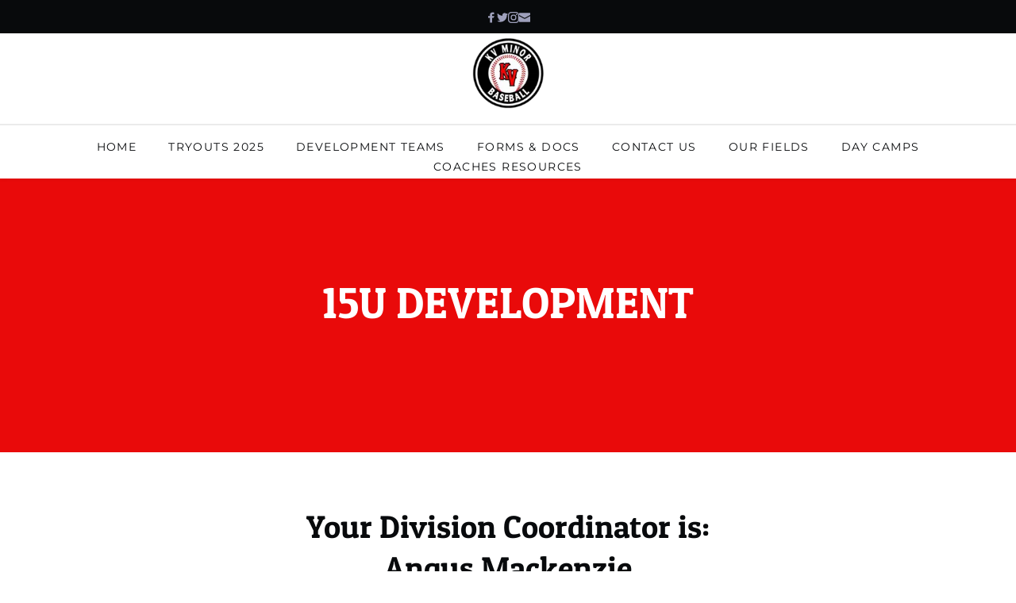

--- FILE ---
content_type: text/html; charset=UTF-8
request_url: https://www.kvmba.ca/15u-development
body_size: 26199
content:
<!DOCTYPE html><html lang="en"><head><meta charset="utf-8" /><meta property="og:site_name" content="KV Minor Baseball Association - KVMBA - KV Minor Basball Association" /><meta property="og:type" content="article" /><meta property="og:url" content="https://www.kvmba.ca/15u-development" /><meta content="summary_large_image" name="twitter:card" />

        <meta property="og:title" content="15U Development" />
    <meta name="twitter:title" content="15U Development" />

    <meta property="og:description" content="" />
    <meta name="twitter:description" content="" />

        
    <title>15U Development | KV Minor Baseball Association - KVMBA - KV Minor Basball Association</title>

    <meta name="description" content="KVMBA - KV Minor Baseball. KVMBA provides youth ages 5-18 in our community the opportunity to play and learn the game of baseball." />


    
    <link rel="canonical" href="https://www.kvmba.ca/15u-development" /><link rel="icon" href="https://cloud-1de12d.becdn.net/media/iW=32%26iH=any/790a4d3d0d1e581b6be4e219b2e78e06.ico" sizes="32x32"/><link rel="icon" href="https://cloud-1de12d.becdn.net/media/iW=192%26iH=any/790a4d3d0d1e581b6be4e219b2e78e06.ico" sizes="192x192"/><link rel="apple-touch-icon-precomposed" href="https://cloud-1de12d.becdn.net/media/iW=180&iH=any/790a4d3d0d1e581b6be4e219b2e78e06.ico"/><meta name="viewport" content="width=device-width, initial-scale=1"><link class="brz-link brz-link-bunny-fonts-prefetch" rel="dns-prefetch" href="//fonts.bunny.net"><link class="brz-link brz-link-bunny-fonts-preconnect" rel="preconnect" href="https://fonts.bunny.net/" crossorigin><link class="brz-link brz-link-cdn-preconnect" rel="preconnect" href="https://cloud-1de12d.becdn.net" crossorigin><link class="brz-link brz-link-bunny-fonts-prefetch" rel="dns-prefetch" href="https://fonts.bunny.net"><link class="brz-link brz-link-bunny-fonts-preconnect" rel="preconnect" href="https://fonts.bunny.net" crossorigin><link class="brz-link brz-link-cdn-preconnect" rel="preconnect" href="https://cloud-1de12d.becdn.net" crossorigin><link href="https://fonts.bunny.net/css?family=Exo:100,200,300,regular,500,600,700,800,900,100italic,200italic,300italic,italic,500italic,600italic,700italic,800italic,900italic|Open Sans:300,regular,500,600,700,800,300italic,italic,500italic,600italic,700italic,800italic|Patua One:regular|Lato:100,100italic,300,300italic,regular,italic,700,700italic,900,900italic|Montserrat:100,100italic,200,200italic,300,300italic,regular,italic,500,500italic,600,600italic,700,700italic,800,800italic,900,900italic&subset=arabic,bengali,cyrillic,cyrillic-ext,devanagari,greek,greek-ext,gujarati,hebrew,khmer,korean,latin-ext,tamil,telugu,thai,vietnamese&display=swap" class="brz-link brz-link-google" type="text/css" rel="stylesheet"/><link href="https://b-cloud.becdn.net/builds/pro/223-cloud/css/preview-priority.pro.min.css" class="brz-link brz-link-preview-critical" rel="stylesheet"/><link href="https://b-cloud.becdn.net/builds/pro/223-cloud/css/group-1_2-pro.min.css" class="brz-link brz-link-preview-lib-pro" media="print" onload="this.media='all'" data-brz-group="group-1_2" rel="stylesheet"/><link href="https://b-cloud.becdn.net/builds/pro/223-cloud/css/preview.pro.min.css" class="brz-link brz-link-preview-pro" media="print" onload="this.media='all'" rel="stylesheet"/><style class="brz-style">.brz .brz-css-d-wrapper{padding:0;margin:10px 0px 10px 0px;justify-content:center;position:relative;}.brz .brz-css-d-wrapper .brz-wrapper-transform{transform: none;}@media(min-width:991px){.brz .brz-css-d-wrapper{display:flex;z-index: auto;position:relative;}}@media(max-width:991px) and (min-width:768px){.brz .brz-css-d-wrapper{display:flex;z-index: auto;position:relative;}}@media(max-width:767px){.brz .brz-css-d-wrapper{display:flex;z-index: auto;position:relative;}}.brz .brz-css-d-sectionheaderitem{padding:75px 0px 75px 0px;margin:0;}.brz .brz-css-d-sectionheaderitem > .brz-bg{border-radius: 0px;}.brz .brz-css-d-sectionheaderitem > .brz-bg{border:0px solid rgba(102, 115, 141, 0);}.brz .brz-css-d-sectionheaderitem > .brz-bg:after{box-shadow:none;}.brz .brz-css-d-sectionheaderitem > .brz-bg > .brz-bg-image{-webkit-mask-image: none;
                      mask-image: none;background-size:cover;background-repeat: no-repeat;}.brz .brz-css-d-sectionheaderitem > .brz-bg > .brz-bg-image{background-image:none;filter:none;}.brz .brz-css-d-sectionheaderitem > .brz-bg > .brz-bg-image:after{content: "";background-image:none;}.brz .brz-css-d-sectionheaderitem > .brz-bg > .brz-bg-color{-webkit-mask-image: none;
                      mask-image: none;}.brz .brz-css-d-sectionheaderitem > .brz-bg > .brz-bg-color{background-color:rgba(0, 0, 0, 0);background-image:none;}.brz .brz-css-d-sectionheaderitem > .brz-bg > .brz-bg-shape__top{background-size: 100% 100px; height: 100px;transform: scale(1.02) rotateX(0deg) rotateY(0deg);z-index: auto;}.brz .brz-css-d-sectionheaderitem > .brz-bg > .brz-bg-shape__top::after{background-image: none; -webkit-mask-image: none;background-size: 100% 100px; height: 100px;}.brz .brz-css-d-sectionheaderitem > .brz-bg > .brz-bg-shape__bottom{background-size: 100% 100px; height: 100px;transform: scale(1.02) rotateX(-180deg) rotateY(-180deg);z-index: auto;}.brz .brz-css-d-sectionheaderitem > .brz-bg > .brz-bg-shape__bottom::after{background-image: none; -webkit-mask-image: none;background-size: 100% 100px; height: 100px;}@media(max-width:991px) and (min-width:768px){.brz .brz-css-d-sectionheaderitem{padding:50px 15px 50px 15px;}}@media(max-width:767px){.brz .brz-css-d-sectionheaderitem{padding:25px 15px 25px 15px;}}.brz .brz-css-d-sectionheaderitem-container{border:0px solid transparent;}@media(min-width:991px){.brz .brz-css-d-sectionheaderitem-container{max-width: calc(1 * var(--brz-section-container-max-width, 1170px));}}@media(max-width:991px) and (min-width:768px){.brz .brz-css-d-sectionheaderitem-container{max-width: 100%;}}@media(max-width:767px){.brz .brz-css-d-sectionheaderitem-container{max-width: 100%;}}.brz .brz-css-d-cloneable{z-index: auto;position:relative;margin:10px 0px 10px 0px;justify-content:center;padding:0;gap:20px 10px;}@media(min-width:991px){.brz .brz-css-d-cloneable{position:relative;}.brz .brz-css-d-cloneable{display:flex;}}@media(max-width:991px) and (min-width:768px){.brz .brz-css-d-cloneable{position:relative;}.brz .brz-css-d-cloneable{display:flex;}}@media(max-width:767px){.brz .brz-css-d-cloneable{position:relative;}.brz .brz-css-d-cloneable{display:flex;}}.brz .brz-css-d-cloneable-container{justify-content:center;padding:0;gap:20px 10px;}.brz .brz-css-d-icon-icon{font-size:48px;padding: 0px;border-radius: 0;stroke-width: 1;}.brz .brz-css-d-icon-icon{color:rgba(var(--brz-global-color3),1);border:0px solid rgba(35, 157, 219, 0);box-shadow:none;background-color:rgba(189, 225, 244, 0);background-image:none;}.brz .brz-css-d-icon-icon .brz-icon-svg-custom{background-color:rgba(var(--brz-global-color3),1);}.brz .brz-css-d-icon-icon, .brz .brz-css-d-icon-icon .brz-icon-svg-custom{transition-duration:0.50s;transition-property: color, box-shadow, background, border, border-color;}@media(min-width:991px){.brz .brz-css-d-icon-icon:hover{color:rgba(var(--brz-global-color3),0.8);}.brz .brz-css-d-icon-icon:hover .brz-icon-svg-custom{background-color:rgba(var(--brz-global-color3),0.8);}}.brz .brz-css-d-image-nenenagxsizvaowjdvpbmhuyboxefxnlxcly-parent-hover.brz-hover-animation__container{max-width: 7%;}@media(max-width:991px) and (min-width:768px){.brz .brz-css-d-image-nenenagxsizvaowjdvpbmhuyboxefxnlxcly-parent-hover.brz-hover-animation__container{max-width: 18%;}}@media(max-width:767px){.brz .brz-css-d-image-nenenagxsizvaowjdvpbmhuyboxefxnlxcly-parent-hover.brz-hover-animation__container{max-width: 31%;}}.brz .brz-css-d-image-nenenagxsizvaowjdvpbmhuyboxefxnlxcly-parent:not(.brz-image--hovered){max-width: 7%;}.brz .brz-css-d-image-nenenagxsizvaowjdvpbmhuyboxefxnlxcly-parent{height: auto;border-radius: 0px;mix-blend-mode:normal;}.brz .brz-css-d-image-nenenagxsizvaowjdvpbmhuyboxefxnlxcly-parent{box-shadow:none;border:0px solid rgba(102, 115, 141, 0);}.brz .brz-css-d-image-nenenagxsizvaowjdvpbmhuyboxefxnlxcly-parent .brz-picture:after{border-radius: 0px;}.brz .brz-css-d-image-nenenagxsizvaowjdvpbmhuyboxefxnlxcly-parent .brz-picture:after{box-shadow:none;background-color:rgba(255, 255, 255, 0);background-image:none;}.brz .brz-css-d-image-nenenagxsizvaowjdvpbmhuyboxefxnlxcly-parent .brz-picture{-webkit-mask-image: none;
                      mask-image: none;}.brz .brz-css-d-image-nenenagxsizvaowjdvpbmhuyboxefxnlxcly-parent .brz-picture{filter:none;}.brz .brz-css-d-image-nenenagxsizvaowjdvpbmhuyboxefxnlxcly-parent, .brz .brz-css-d-image-nenenagxsizvaowjdvpbmhuyboxefxnlxcly-parent .brz-picture:after, .brz .brz-css-d-image-nenenagxsizvaowjdvpbmhuyboxefxnlxcly-parent .brz-picture, .brz .brz-css-d-image-nenenagxsizvaowjdvpbmhuyboxefxnlxcly-parent.brz-image--withHover img.brz-img, .brz .brz-css-d-image-nenenagxsizvaowjdvpbmhuyboxefxnlxcly-parent.brz-image--withHover img.dynamic-image, .brz .brz-css-d-image-nenenagxsizvaowjdvpbmhuyboxefxnlxcly-parent.brz-image--withHover .brz-img__hover{transition-duration:0.50s;transition-property: filter, box-shadow, background, border-radius, border-color;}@media(max-width:991px) and (min-width:768px){.brz .brz-css-d-image-nenenagxsizvaowjdvpbmhuyboxefxnlxcly-parent:not(.brz-image--hovered){max-width: 18%;}}@media(max-width:767px){.brz .brz-css-d-image-nenenagxsizvaowjdvpbmhuyboxefxnlxcly-parent:not(.brz-image--hovered){max-width: 31%;}}.brz .brz-css-d-section{z-index: auto;margin:0;}.brz .brz-css-d-section.brz-section .brz-section__content{min-height: auto;display:flex;}.brz .brz-css-d-section .brz-container{justify-content:center;}.brz .brz-css-d-section > .slick-slider > .brz-slick-slider__dots{color:rgba(0, 0, 0, 1);}.brz .brz-css-d-section > .slick-slider > .brz-slick-slider__arrow{color:rgba(0, 0, 0, 0.7);}.brz .brz-css-d-section > .slick-slider > .brz-slick-slider__dots > .brz-slick-slider__pause{color:rgba(0, 0, 0, 1);}@media(min-width:991px){.brz .brz-css-d-section{display:block;}}@media(max-width:991px) and (min-width:768px){.brz .brz-css-d-section{display:block;}}@media(max-width:767px){.brz .brz-css-d-section{display:block;}}.brz .brz-css-d-image-nenenagxsizvaowjdvpbmhuyboxefxnlxcly-picture{padding-top: 7.0536%;}.brz .brz-css-d-image-nenenagxsizvaowjdvpbmhuyboxefxnlxcly-picture > .brz-img{position:absolute;width: 100%;}@media(max-width:991px) and (min-width:768px){.brz .brz-css-d-image-nenenagxsizvaowjdvpbmhuyboxefxnlxcly-picture{padding-top: 18.1424%;}}@media(max-width:767px){.brz .brz-css-d-image-nenenagxsizvaowjdvpbmhuyboxefxnlxcly-picture{padding-top: 31.2453%;}}.brz .brz-css-d-image-nenenagxsizvaowjdvpbmhuyboxefxnlxcly-image{width: 1056px;height: 1064.25px;margin-inline-start: 0px;margin-top: -184.11px;}@media(max-width:991px) and (min-width:768px){.brz .brz-css-d-image-nenenagxsizvaowjdvpbmhuyboxefxnlxcly-image{width: 768px;height: 774px;margin-top: -133.9px;}}@media(max-width:767px){.brz .brz-css-d-image-nenenagxsizvaowjdvpbmhuyboxefxnlxcly-image{width: 103.2px;height: 104.01px;margin-top: -18px;}}.brz .brz-css-d-menu-menu-container .brz-mm-menu__icon{transition-duration:0.50s;transition-property: filter, color, background, border-color, box-shadow;}@media(min-width:991px){.brz .brz-css-d-menu-menu-container .brz-mm-menu__icon{display:none;width:18px;}.brz .brz-css-d-menu-menu-container .brz-mm-menu__icon{color:rgba(51, 51, 51, 1);}.brz .brz-css-d-menu-menu-container .brz-menu{display:flex;}}@media(max-width:991px) and (min-width:768px){.brz .brz-css-d-menu-menu-container .brz-mm-menu__icon{display:flex;width:18px;}.brz .brz-css-d-menu-menu-container .brz-mm-menu__icon{color:rgba(51, 51, 51, 1);}.brz .brz-css-d-menu-menu-container .brz-menu{display:none;}}@media(max-width:767px){.brz .brz-css-d-menu-menu-container .brz-mm-menu__icon{display:flex;width:18px;}.brz .brz-css-d-menu-menu-container .brz-mm-menu__icon{color:rgba(51, 51, 51, 1);}.brz .brz-css-d-menu-menu-container .brz-menu{display:none;}}.brz .brz-css-d-menu-menu > .brz-menu__ul{font-family:var(--brz-buttonfontfamily, initial);display: flex; flex-wrap: wrap; justify-content: inherit; align-items: center;max-width: none;margin: 0px -5px 0px -5px;}.brz .brz-css-d-menu-menu > .brz-menu__ul{color:rgba(0, 0, 0, 1);}.brz .brz-css-d-menu-menu > .brz-menu__ul > .brz-menu__item > .brz-a{flex-flow: row nowrap;padding:0px 5px 0px 5px;}.brz .brz-css-d-menu-menu > .brz-menu__ul > .brz-menu__item > .brz-a{color:rgba(0, 0, 0, 1);background-color:rgba(255, 255, 255, 0);}.brz .brz-css-d-menu-menu > .brz-menu__ul > .brz-menu__item.brz-menu__item--opened > .brz-a{color:rgba(0, 0, 0, 1);background-color:rgba(255, 255, 255, 0);}.brz .brz-css-d-menu-menu > .brz-menu__ul > .brz-menu__item.brz-menu__item--opened{color:rgba(0, 0, 0, 1);background-color: transparent;border:0px solid rgba(85, 85, 85, 1);}.brz .brz-css-d-menu-menu > .brz-menu__ul > .brz-menu__item.brz-menu__item--current:not(.brz-menu__item.brz-menu__item--current:active){color:rgba(0, 0, 0, 1);background-color:rgba(255, 255, 255, 0);border:0px solid rgba(85, 85, 85, 1);}.brz .brz-css-d-menu-menu > .brz-menu__ul > .brz-menu__item.brz-menu__item--current > .brz-a:not(.brz-a:active){color:rgba(0, 0, 0, 1);background-color:rgba(255, 255, 255, 0);}.brz .brz-css-d-menu-menu > .brz-menu__ul > .brz-menu__item > .brz-a > .brz-icon-svg{margin:0; margin-inline-end:15px;}.brz .brz-css-d-menu-menu > .brz-menu__ul > .brz-menu__item > .brz-a > .brz-icon-svg.brz-icon-svg-custom{background-color:rgba(0, 0, 0, 1);}.brz .brz-css-d-menu-menu > .brz-menu__ul > .brz-menu__item.brz-menu__item--current > .brz-a:not(.brz-a:active) > .brz-icon-svg.brz-icon-svg-custom{background-color:rgba(0, 0, 0, 1);}.brz .brz-css-d-menu-menu > .brz-menu__ul > .brz-menu__item.brz-menu__item--current:not(.brz-menu__item.brz-menu__item--current:active) > .brz-icon-svg.brz-icon-svg-custom{background-color:rgba(0, 0, 0, 1);}.brz .brz-css-d-menu-menu > .brz-menu__ul > .brz-menu__item{border-radius: 0px;}.brz .brz-css-d-menu-menu > .brz-menu__ul > .brz-menu__item{color:rgba(0, 0, 0, 1);background-color: transparent;border:0px solid rgba(85, 85, 85, 1);}.brz .brz-css-d-menu-menu > .brz-menu__ul > .brz-menu__item > a{border-radius: 0px;}.brz .brz-css-d-menu-menu > .brz-menu__ul > .brz-menu__item-dropdown .brz-menu__sub-menu{font-family:var(--brz-buttonfontfamily, initial);border-radius: 0px;}.brz .brz-css-d-menu-menu > .brz-menu__ul > .brz-menu__item-dropdown .brz-menu__sub-menu{color:rgba(255, 255, 255, 1);background-color:rgba(51, 51, 51, 1);box-shadow:none;}.brz .brz-css-d-menu-menu > .brz-menu__ul > .brz-menu__item-dropdown .brz-menu__sub-menu .brz-menu__item > .brz-a{flex-flow: row nowrap;}.brz .brz-css-d-menu-menu > .brz-menu__ul > .brz-menu__item-dropdown .brz-menu__sub-menu .brz-a:hover{color:rgba(255, 255, 255, 1);}.brz .brz-css-d-menu-menu > .brz-menu__ul > .brz-menu__item-dropdown .brz-menu__sub-menu .brz-a > .brz-icon-svg{margin:0; margin-inline-end: 15px;font-size:12px;}.brz .brz-css-d-menu-menu > .brz-menu__ul > .brz-menu__item-dropdown .brz-menu__sub-menu > .brz-menu__item.brz-menu__item--current > .brz-a{color:rgba(255, 255, 255, 1);}.brz .brz-css-d-menu-menu > .brz-menu__ul > .brz-menu__item-dropdown .brz-menu__sub-menu > .brz-menu__item.brz-menu__item--current{background-color:rgba(51, 51, 51, 1);}.brz .brz-css-d-menu-menu > .brz-menu__ul > .brz-menu__item-dropdown .brz-menu__sub-menu > .brz-menu__item.brz-menu__item--current:hover{background-color:rgba(51, 51, 51, 1);}.brz .brz-css-d-menu-menu > .brz-menu__ul > .brz-menu__item-dropdown > .brz-menu__item--current .brz-menu__sub-menu{box-shadow:none;}.brz .brz-css-d-menu-menu > .brz-menu__ul > .brz-menu__item-dropdown .brz-menu__sub-menu > .brz-menu__item > .brz-a > .brz-icon-svg.brz-icon-svg-custom{background-color:rgba(255, 255, 255, 1);}.brz .brz-css-d-menu-menu > .brz-menu__ul > .brz-menu__item-dropdown .brz-menu__sub-menu > .brz-menu__item:not(.brz-menu__item.brz-menu__item--current) > .brz-a > .brz-icon-svg.brz-icon-svg-custom{background-color:rgba(255, 255, 255, 1);}.brz .brz-css-d-menu-menu > .brz-menu__ul > .brz-menu__item-dropdown .brz-menu__sub-menu > .brz-menu__item.brz-menu__item--current > .brz-a > .brz-icon-svg.brz-icon-svg-custom{background-color:rgba(255, 255, 255, 1);}.brz .brz-css-d-menu-menu > .brz-menu__ul > .brz-menu__item-dropdown .brz-menu__item{background-color:rgba(51, 51, 51, 1);color:rgba(255, 255, 255, 1);}.brz .brz-css-d-menu-menu > .brz-menu__ul > .brz-menu__item-dropdown .brz-menu__sub-menu .brz-menu__item-dropdown .brz-a:hover:after{border-color: rgba(255, 255, 255, 1);}.brz .brz-css-d-menu-menu > .brz-menu__ul > .brz-menu__item-dropdown .brz-menu__sub-menu > .brz-menu__item{border-bottom: 1px solid rgba(85, 85, 85, 1);}.brz .brz-css-d-menu-menu .brz-menu__item-dropdown .brz-menu__item, .brz .brz-css-d-menu-menu .brz-menu__sub-menu .brz-menu__item-dropdown .brz-a:after, .brz .brz-css-d-menu-menu .brz-menu__sub-menu > .brz-menu__item.brz-menu__item--current > .brz-a > .brz-icon-svg.brz-icon-svg-custom, .brz .brz-css-d-menu-menu .brz-menu__sub-menu > .brz-menu__item:not(.brz-menu__item.brz-menu__item--current) > .brz-a > .brz-icon-svg.brz-icon-svg-custom, .brz .brz-css-d-menu-menu .brz-menu__sub-menu > .brz-menu__item > .brz-a > .brz-icon-svg.brz-icon-svg-custom, .brz .brz-css-d-menu-menu .brz-menu__item--current .brz-menu__sub-menu, .brz .brz-css-d-menu-menu .brz-menu__sub-menu > .brz-menu__item.brz-menu__item--current, .brz .brz-css-d-menu-menu .brz-menu__ul, .brz .brz-css-d-menu-menu .brz-menu__ul > .brz-menu__item > .brz-a, .brz .brz-css-d-menu-menu .brz-menu__ul > .brz-menu__item.brz-menu__item--opened > .brz-a, .brz .brz-css-d-menu-menu .brz-menu__ul > .brz-menu__item.brz-menu__item--opened, .brz .brz-css-d-menu-menu .brz-menu__ul > .brz-menu__item.brz-menu__item--current:not(.brz-menu__item.brz-menu__item--current:active), .brz .brz-css-d-menu-menu .brz-menu__ul > .brz-menu__item.brz-menu__item--current > .brz-a:not(.brz-a:active), .brz .brz-css-d-menu-menu .brz-menu__ul > .brz-menu__item > .brz-a > .brz-icon-svg.brz-icon-svg-custom, .brz .brz-css-d-menu-menu .brz-menu__ul > .brz-menu__item.brz-menu__item--current > .brz-a:not(.brz-a:active) > .brz-icon-svg.brz-icon-svg-custom, .brz .brz-css-d-menu-menu .brz-menu__ul > .brz-menu__item.brz-menu__item--current:not(.brz-menu__item.brz-menu__item--current:active) > .brz-icon-svg.brz-icon-svg-custom, .brz .brz-css-d-menu-menu .brz-menu__ul > .brz-menu__item, .brz .brz-css-d-menu-menu .brz-menu__sub-menu, .brz .brz-css-d-menu-menu:hover .brz-menu__sub-menu .brz-a, .brz .brz-css-d-menu-menu .brz-menu__sub-menu > .brz-menu__item.brz-menu__item--current > .brz-a, .brz .brz-css-d-menu-menu .brz-menu__sub-menu > .brz-menu__item.brz-menu__item--current{transition-duration:0.50s;transition-property: filter, color, background, border-color, box-shadow;}@media(min-width:991px){.brz .brz-css-d-menu-menu > .brz-menu__ul{font-size:var(--brz-buttonfontsize, initial);font-weight:var(--brz-buttonfontweight, initial);line-height:var(--brz-buttonlineheight, initial);letter-spacing:var(--brz-buttonletterspacing, initial);font-variation-settings:var(--brz-buttonfontvariation, initial);font-weight:var(--brz-buttonbold, initial);font-style:var(--brz-buttonitalic, initial);text-decoration:var(--brz-buttontextdecoration, initial) !important;text-transform:var(--brz-buttontexttransform, initial) !important;}.brz .brz-css-d-menu-menu > .brz-menu__ul > .brz-menu__item > .brz-a > .brz-icon-svg{font-size:12px;}.brz .brz-css-d-menu-menu > .brz-menu__ul > .brz-menu__item{padding-top:0px; padding-bottom:0px; margin-right:5px; margin-left:5px;}.brz .brz-css-d-menu-menu > .brz-menu__ul > .brz-menu__item-dropdown .brz-menu__sub-menu{font-size:var(--brz-buttonfontsize, initial);font-weight:var(--brz-buttonfontweight, initial);line-height:var(--brz-buttonlineheight, initial);letter-spacing:var(--brz-buttonletterspacing, initial);font-variation-settings:var(--brz-buttonfontvariation, initial);font-weight:var(--brz-buttonbold, initial);font-style:var(--brz-buttonitalic, initial);text-decoration:var(--brz-buttontextdecoration, initial) !important;text-transform:var(--brz-buttontexttransform, initial) !important;position:absolute; top: 0; width: 305px;}.brz .brz-css-d-menu-menu > .brz-menu__ul > .brz-menu__item-dropdown [data-popper-placement='left-start']{inset-inline-end: calc(100% + 5px);}.brz .brz-css-d-menu-menu > .brz-menu__ul > .brz-menu__item-dropdown [data-popper-placement='right-start']{inset-inline-start: calc(100% + 5px);}.brz .brz-css-d-menu-menu > .brz-menu__ul > .brz-menu__item-dropdown > .brz-menu__sub-menu{top: calc(100% + 5px); width: 300px;}.brz .brz-css-d-menu-menu > .brz-menu__ul > .brz-menu__item-dropdown > [data-popper-placement='left-start']{right: 0;}.brz .brz-css-d-menu-menu > .brz-menu__ul > .brz-menu__item-dropdown > [data-popper-placement='right-start']{inset-inline-start: 0;}.brz .brz-css-d-menu-menu > .brz-menu__ul > .brz-menu__item-mega-menu .brz-mega-menu__dropdown{display:none;}}@media(max-width:991px) and (min-width:768px){.brz .brz-css-d-menu-menu > .brz-menu__ul{font-size:var(--brz-buttontabletfontsize, initial);font-weight:var(--brz-buttontabletfontweight, initial);line-height:var(--brz-buttontabletlineheight, initial);letter-spacing:var(--brz-buttontabletletterspacing, initial);font-variation-settings:var(--brz-buttontabletfontvariation, initial);font-weight:var(--brz-buttontabletbold, initial);font-style:var(--brz-buttontabletitalic, initial);text-decoration:var(--brz-buttontablettextdecoration, initial) !important;text-transform:var(--brz-buttontablettexttransform, initial) !important;}.brz .brz-css-d-menu-menu > .brz-menu__ul > .brz-menu__item > .brz-a > .brz-icon-svg{font-size:12px;}.brz .brz-css-d-menu-menu > .brz-menu__ul > .brz-menu__item{padding-top:0px; padding-bottom:0px; margin-right:5px; margin-left:5px;}.brz .brz-css-d-menu-menu > .brz-menu__ul > .brz-menu__item-dropdown .brz-menu__sub-menu{font-size:var(--brz-buttontabletfontsize, initial);font-weight:var(--brz-buttontabletfontweight, initial);line-height:var(--brz-buttontabletlineheight, initial);letter-spacing:var(--brz-buttontabletletterspacing, initial);font-variation-settings:var(--brz-buttontabletfontvariation, initial);font-weight:var(--brz-buttontabletbold, initial);font-style:var(--brz-buttontabletitalic, initial);text-decoration:var(--brz-buttontablettextdecoration, initial) !important;text-transform:var(--brz-buttontablettexttransform, initial) !important;position:absolute; top: 0; width: 305px;}.brz .brz-css-d-menu-menu > .brz-menu__ul > .brz-menu__item-dropdown > .brz-menu__sub-menu{top: calc(100% + 5px); width: 300px;}.brz .brz-css-d-menu-menu > .brz-menu__ul > .brz-menu__item-dropdown > [data-popper-placement='left-start']{right: 0;}.brz .brz-css-d-menu-menu > .brz-menu__ul > .brz-menu__item-dropdown > [data-popper-placement='right-start']{inset-inline-start: 0;}.brz .brz-css-d-menu-menu > .brz-menu__ul > .brz-menu__item-dropdown .brz-menu__sub-menu .brz-menu__item-dropdown > .brz-a:after{border-right-style: solid; border-left-style: none;}.brz .brz-css-d-menu-menu > .brz-menu__ul > .brz-menu__item-dropdown .brz-menu__sub-menu .brz-menu__item-dropdown .brz-menu__sub-menu{position:relative; top: auto; inset-inline-start: auto; transform: translate(0, 0); height: 0; overflow: hidden;}.brz .brz-css-d-menu-menu > .brz-menu__ul > .brz-menu__item-dropdown .brz-menu__sub-menu .brz-menu__item--opened > .brz-menu__sub-menu{height: auto; width: 100%; left: auto; right: auto;}.brz .brz-css-d-menu-menu.brz-menu__preview > .brz-menu__ul > .brz-menu__item-dropdown .brz-menu__sub-menu .brz-menu__item > .brz-menu__sub-menu{height: auto; width: 100%; left: auto; right: auto;}.brz .brz-css-d-menu-menu > .brz-menu__ul > .brz-menu__item-mega-menu .brz-mega-menu__dropdown{display:none;}}@media(max-width:767px){.brz .brz-css-d-menu-menu > .brz-menu__ul{font-size:var(--brz-buttonmobilefontsize, initial);font-weight:var(--brz-buttonmobilefontweight, initial);line-height:var(--brz-buttonmobilelineheight, initial);letter-spacing:var(--brz-buttonmobileletterspacing, initial);font-variation-settings:var(--brz-buttonmobilefontvariation, initial);font-weight:var(--brz-buttonmobilebold, initial);font-style:var(--brz-buttonmobileitalic, initial);text-decoration:var(--brz-buttonmobiletextdecoration, initial) !important;text-transform:var(--brz-buttonmobiletexttransform, initial) !important;}.brz .brz-css-d-menu-menu > .brz-menu__ul > .brz-menu__item > .brz-a > .brz-icon-svg{font-size:12px;}.brz .brz-css-d-menu-menu > .brz-menu__ul > .brz-menu__item{padding-top:0px; padding-bottom:0px; margin-right:5px; margin-left:5px;}.brz .brz-css-d-menu-menu > .brz-menu__ul > .brz-menu__item-dropdown .brz-menu__sub-menu{font-size:var(--brz-buttonmobilefontsize, initial);font-weight:var(--brz-buttonmobilefontweight, initial);line-height:var(--brz-buttonmobilelineheight, initial);letter-spacing:var(--brz-buttonmobileletterspacing, initial);font-variation-settings:var(--brz-buttonmobilefontvariation, initial);font-weight:var(--brz-buttonmobilebold, initial);font-style:var(--brz-buttonmobileitalic, initial);text-decoration:var(--brz-buttonmobiletextdecoration, initial) !important;text-transform:var(--brz-buttonmobiletexttransform, initial) !important;position:absolute; top: 0; width: 305px;}.brz .brz-css-d-menu-menu > .brz-menu__ul > .brz-menu__item-dropdown > .brz-menu__sub-menu{top: calc(100% + 5px); width: 300px;}.brz .brz-css-d-menu-menu > .brz-menu__ul > .brz-menu__item-dropdown > [data-popper-placement='left-start']{right: 0;}.brz .brz-css-d-menu-menu > .brz-menu__ul > .brz-menu__item-dropdown > [data-popper-placement='right-start']{inset-inline-start: 0;}.brz .brz-css-d-menu-menu > .brz-menu__ul > .brz-menu__item-dropdown .brz-menu__sub-menu .brz-menu__item-dropdown > .brz-a:after{border-right-style: solid; border-left-style: none;}.brz .brz-css-d-menu-menu > .brz-menu__ul > .brz-menu__item-dropdown .brz-menu__sub-menu .brz-menu__item-dropdown .brz-menu__sub-menu{position:relative; top: auto; inset-inline-start: auto; transform: translate(0, 0); height: 0; overflow: hidden;}.brz .brz-css-d-menu-menu > .brz-menu__ul > .brz-menu__item-dropdown .brz-menu__sub-menu .brz-menu__item--opened > .brz-menu__sub-menu{height: auto; width: 100%; left: auto; right: auto;}.brz .brz-css-d-menu-menu.brz-menu__preview > .brz-menu__ul > .brz-menu__item-dropdown .brz-menu__sub-menu .brz-menu__item > .brz-menu__sub-menu{height: auto; width: 100%; left: auto; right: auto;}.brz .brz-css-d-menu-menu > .brz-menu__ul > .brz-menu__item-mega-menu .brz-mega-menu__dropdown{display:block;}}.brz .brz-css-d-menu-mmenu .brz-mm-navbar .brz-mm-close{font-size:16px;margin:0;padding:10px 15px 10px 10px;}.brz .brz-css-d-menu-mmenu .brz-mm-navbar .brz-mm-close{color:rgba(255, 255, 255, 1);background-color:#333333;}.brz .brz-css-d-menu-mmenu .brz-menu__item{font-family:var(--brz-buttonfontfamily, initial);}.brz .brz-css-d-menu-mmenu .brz-menu__item{color:rgba(255, 255, 255, 1);border-color: rgba(85, 85, 85, 1);}.brz nav.brz-mm-menu.brz-css-d-menu-mmenu{background-color:rgba(51, 51, 51, 0.8);}.brz .brz-css-d-menu-mmenu.brz-mm-menu .brz-menu__item .brz-mm-listitem__text{padding:10px 20px 10px 20px;flex-flow: row nowrap;}.brz .brz-css-d-menu-mmenu .brz-menu__item:hover > .brz-mm-listitem__text{color:rgba(255, 255, 255, 1);}.brz .brz-css-d-menu-mmenu .brz-menu__item .brz-mm-menu__item__icon.brz-icon-svg-custom{background-color:rgba(255, 255, 255, 1);}.brz .brz-css-d-menu-mmenu .brz-mm-navbar{color:rgba(255, 255, 255, 1);}.brz .brz-css-d-menu-mmenu .brz-menu__item.brz-mm-listitem_opened{color:rgba(255, 255, 255, 1);}.brz .brz-css-d-menu-mmenu.brz-mm-menu.brz-mm-menu_theme-dark.brz-mm-menu_opened .brz-mm-panels{background-image:none;}.brz .brz-css-d-menu-mmenu.brz-mm-menu.brz-mm-menu_theme-dark .brz-mm-panels, .brz .brz-css-d-menu-mmenu .brz-mm-panels > .brz-mm-panel:before{background-image:none;background-color:rgba(51, 51, 51, 0.8);}.brz .brz-css-d-menu-mmenu.brz-mm-menu.brz-mm-menu_theme-dark .brz-mm-panels, .brz .brz-css-d-menu-mmenu .brz-mm-panels > .brz-mm-panel{background-color:rgba(51, 51, 51, 0.8);}.brz .brz-css-d-menu-mmenu .brz-mm-panels > .brz-mm-panel{background-image:none;background-color:rgba(51, 51, 51, 0.8);}.brz .brz-css-d-menu-mmenu.brz-mm-menu.brz-mm-menu_theme-dark .brz-mm-navbar.brz-mm-listitem .brz-mm-listitem_opened > .brz-mm-listitem__text:after{border-color: rgba(85, 85, 85, 1);}.brz .brz-css-d-menu-mmenu .brz-mm-listitem{border-color: rgba(85, 85, 85, 1);}.brz .brz-css-d-menu-mmenu  .brz-menu__item.brz-menu__item--current:not(.brz-menu__item.brz-menu__item--current:active){color:rgba(255, 255, 255, 1);}.brz .brz-css-d-menu-mmenu .brz-menu__item.brz-menu__item--current:not(brz-menu__item.brz-menu__item--current:active):hover > .brz-mm-listitem__text{color:rgba(255, 255, 255, 1);}.brz .brz-css-d-menu-mmenu  .brz-menu__item.brz-menu__item--current:not(brz-menu__item.brz-menu__item--current:active) > .brz-mm-listitem__text > .brz-icon-svg.brz-icon-svg-custom{background-color:rgba(255, 255, 255, 1);}.brz .brz-css-d-menu-mmenu .brz-mm-listitem, .brz .brz-css-d-menu-mmenu.brz-mm-menu.brz-mm-menu_theme-dark .brz-mm-navbar.brz-mm-listitem .brz-mm-listitem_opened > .brz-mm-listitem__text:after, .brz .brz-css-d-menu-mmenu .brz-menu__item, .brz .brz-css-d-menu-mmenu.brz-mm-menu.brz-mm-menu_theme-dark .brz-mm-panels, .brz .brz-css-d-menu-mmenu .brz-mm-panels > .brz-mm-panel, .brz .brz-css-d-menu-mmenu.brz-mm-menu.brz-mm-menu_theme-dark .brz-mm-panels, .brz .brz-css-d-menu-mmenu .brz-mm-panels > .brz-mm-panel:before, .brz .brz-css-d-menu-mmenu .brz-menu__item.brz-mm-listitem_opened, .brz .brz-css-d-menu-mmenu .brz-mm-navbar, .brz nav.brz-mm-menu.brz-css-d-menu-mmenu, .brz .brz-css-d-menu-mmenu .brz-menu__item > .brz-mm-listitem__text, .brz .brz-css-d-menu-mmenu .brz-menu__item .brz-mm-menu__item__icon.brz-icon-svg-custom{transition-duration:0.50s;transition-property: filter, color, background, border-color, box-shadow;}@media(min-width:991px){.brz .brz-css-d-menu-mmenu .brz-mm-navbar .brz-mm-close{transition-duration:0.30s;}.brz .brz-css-d-menu-mmenu .brz-menu__item{font-size:var(--brz-buttonfontsize, initial);font-weight:var(--brz-buttonfontweight, initial);line-height:var(--brz-buttonlineheight, initial);letter-spacing:var(--brz-buttonletterspacing, initial);font-variation-settings:var(--brz-buttonfontvariation, initial);font-weight:var(--brz-buttonbold, initial);font-style:var(--brz-buttonitalic, initial);text-decoration:var(--brz-buttontextdecoration, initial) !important;text-transform:var(--brz-buttontexttransform, initial) !important;}.brz .brz-css-d-menu-mmenu .brz-menu__item .brz-a{justify-content:flex-start;text-align:start;}.brz .brz-css-d-menu-mmenu .brz-mm-menu__item__icon{margin:0 15px 0 0;font-size:12px;}.brz .brz-css-d-menu-mmenu .brz-mm-navbar{font-family:var(--brz-buttonfontfamily, initial);font-size:var(--brz-buttonfontsize, initial);font-weight:var(--brz-buttonfontweight, initial);line-height:var(--brz-buttonlineheight, initial);letter-spacing:var(--brz-buttonletterspacing, initial);font-variation-settings:var(--brz-buttonfontvariation, initial);font-weight:var(--brz-buttonbold, initial);font-style:var(--brz-buttonitalic, initial);text-decoration:var(--brz-buttontextdecoration, initial) !important;text-transform:var(--brz-buttontexttransform, initial) !important;border-color: rgba(85, 85, 85, 1);}.brz .brz-css-d-menu-mmenu.brz-mm-menu .brz-mm-listitem_vertical .brz-mm-btn_next{height: calc(var(--brz-buttonlineheight, initial) * var(--brz-buttonfontsize, initial) + 10px + 10px); padding-right: 20px;}}@media(max-width:991px) and (min-width:768px){.brz .brz-css-d-menu-mmenu .brz-mm-navbar .brz-mm-close{transition-duration:0.30s;}.brz .brz-css-d-menu-mmenu .brz-menu__item{font-size:var(--brz-buttontabletfontsize, initial);font-weight:var(--brz-buttontabletfontweight, initial);line-height:var(--brz-buttontabletlineheight, initial);letter-spacing:var(--brz-buttontabletletterspacing, initial);font-variation-settings:var(--brz-buttontabletfontvariation, initial);font-weight:var(--brz-buttontabletbold, initial);font-style:var(--brz-buttontabletitalic, initial);text-decoration:var(--brz-buttontablettextdecoration, initial) !important;text-transform:var(--brz-buttontablettexttransform, initial) !important;}.brz .brz-css-d-menu-mmenu .brz-menu__item .brz-a{justify-content:flex-start;text-align:start;}.brz .brz-css-d-menu-mmenu .brz-mm-menu__item__icon{margin:0 15px 0 0;font-size:12px;}.brz .brz-css-d-menu-mmenu .brz-mm-navbar{font-family:var(--brz-buttonfontfamily, initial);font-size:var(--brz-buttontabletfontsize, initial);font-weight:var(--brz-buttontabletfontweight, initial);line-height:var(--brz-buttontabletlineheight, initial);letter-spacing:var(--brz-buttontabletletterspacing, initial);font-variation-settings:var(--brz-buttontabletfontvariation, initial);font-weight:var(--brz-buttontabletbold, initial);font-style:var(--brz-buttontabletitalic, initial);text-decoration:var(--brz-buttontablettextdecoration, initial) !important;text-transform:var(--brz-buttontablettexttransform, initial) !important;border-color: rgba(85, 85, 85, 1);}.brz .brz-css-d-menu-mmenu.brz-mm-menu .brz-mm-listitem_vertical .brz-mm-btn_next{height: calc(var(--brz-buttontabletlineheight, initial) * var(--brz-buttontabletfontsize, initial) + 10px + 10px); padding-right: 20px;}}@media(max-width:767px){.brz .brz-css-d-menu-mmenu .brz-mm-navbar .brz-mm-close{transition-duration:0.30s;}.brz .brz-css-d-menu-mmenu .brz-menu__item{font-size:var(--brz-buttonmobilefontsize, initial);font-weight:var(--brz-buttonmobilefontweight, initial);line-height:var(--brz-buttonmobilelineheight, initial);letter-spacing:var(--brz-buttonmobileletterspacing, initial);font-variation-settings:var(--brz-buttonmobilefontvariation, initial);font-weight:var(--brz-buttonmobilebold, initial);font-style:var(--brz-buttonmobileitalic, initial);text-decoration:var(--brz-buttonmobiletextdecoration, initial) !important;text-transform:var(--brz-buttonmobiletexttransform, initial) !important;}.brz .brz-css-d-menu-mmenu .brz-menu__item .brz-a{justify-content:flex-start;text-align:start;}.brz .brz-css-d-menu-mmenu .brz-mm-menu__item__icon{margin:0 15px 0 0;font-size:12px;}.brz .brz-css-d-menu-mmenu .brz-mm-navbar{font-family:var(--brz-buttonfontfamily, initial);font-size:var(--brz-buttonmobilefontsize, initial);font-weight:var(--brz-buttonmobilefontweight, initial);line-height:var(--brz-buttonmobilelineheight, initial);letter-spacing:var(--brz-buttonmobileletterspacing, initial);font-variation-settings:var(--brz-buttonmobilefontvariation, initial);font-weight:var(--brz-buttonmobilebold, initial);font-style:var(--brz-buttonmobileitalic, initial);text-decoration:var(--brz-buttonmobiletextdecoration, initial) !important;text-transform:var(--brz-buttonmobiletexttransform, initial) !important;border-color: rgba(85, 85, 85, 1);}.brz .brz-css-d-menu-mmenu.brz-mm-menu .brz-mm-listitem_vertical .brz-mm-btn_next{height: calc(var(--brz-buttonmobilelineheight, initial) * var(--brz-buttonmobilefontsize, initial) + 10px + 10px); padding-right: 20px;}}@media(min-width:991px){.brz .brz-css-d-sectionheader{display:block;}}@media(max-width:991px) and (min-width:768px){.brz .brz-css-d-sectionheader{display:block;}}@media(max-width:767px){.brz .brz-css-d-sectionheader{display:block;}}.brz .brz-css-d-sectionitem-bg{padding:75px 0px 75px 0px;}.brz .brz-css-d-sectionitem-bg > .brz-bg{border-radius: 0px;mix-blend-mode:normal;}.brz .brz-css-d-sectionitem-bg > .brz-bg{border:0px solid rgba(102, 115, 141, 0);}.brz .brz-css-d-sectionitem-bg > .brz-bg > .brz-bg-image{background-size:cover;background-repeat: no-repeat;-webkit-mask-image: none;
                      mask-image: none;}.brz .brz-css-d-sectionitem-bg > .brz-bg > .brz-bg-image{background-image:none;filter:none;display:block;}.brz .brz-css-d-sectionitem-bg > .brz-bg > .brz-bg-image:after{content: "";background-image:none;}.brz .brz-css-d-sectionitem-bg > .brz-bg > .brz-bg-color{-webkit-mask-image: none;
                      mask-image: none;}.brz .brz-css-d-sectionitem-bg > .brz-bg > .brz-bg-color{background-color:rgba(0, 0, 0, 0);background-image:none;}.brz .brz-css-d-sectionitem-bg > .brz-bg > .brz-bg-map{display:none;}.brz .brz-css-d-sectionitem-bg > .brz-bg > .brz-bg-map{filter:none;}.brz .brz-css-d-sectionitem-bg > .brz-bg > .brz-bg-video{display:none;}.brz .brz-css-d-sectionitem-bg > .brz-bg > .brz-bg-video{filter:none;}.brz .brz-css-d-sectionitem-bg > .brz-bg > .brz-bg-shape__top{background-size: 100% 100px; height: 100px;transform: scale(1.02) rotateX(0deg) rotateY(0deg);z-index: auto;}.brz .brz-css-d-sectionitem-bg > .brz-bg > .brz-bg-shape__top::after{background-image: none; -webkit-mask-image: none;background-size: 100% 100px; height: 100px;}.brz .brz-css-d-sectionitem-bg > .brz-bg > .brz-bg-shape__bottom{background-size: 100% 100px; height: 100px;transform: scale(1.02) rotateX(-180deg) rotateY(-180deg);z-index: auto;}.brz .brz-css-d-sectionitem-bg > .brz-bg > .brz-bg-shape__bottom::after{background-image: none; -webkit-mask-image: none;background-size: 100% 100px; height: 100px;}.brz .brz-css-d-sectionitem-bg > .brz-bg > .brz-bg-slideshow  .brz-bg-slideshow-item{display: none;background-position: 50% 50%;}.brz .brz-css-d-sectionitem-bg > .brz-bg > .brz-bg-slideshow  .brz-bg-slideshow-item{filter:none;}.brz .brz-css-d-sectionitem-bg > .brz-bg, .brz .brz-css-d-sectionitem-bg > .brz-bg > .brz-bg-image, .brz .brz-css-d-sectionitem-bg > .brz-bg > .brz-bg-map, .brz .brz-css-d-sectionitem-bg > .brz-bg > .brz-bg-color, .brz .brz-css-d-sectionitem-bg > .brz-bg > .brz-bg-video{transition-duration:0.50s;transition-property: filter, box-shadow, background, border-radius, border-color;}@media(min-width:991px){.brz .brz-css-d-sectionitem-bg > .brz-bg > .brz-bg-image{background-attachment:scroll;}}@media(max-width:991px) and (min-width:768px){.brz .brz-css-d-sectionitem-bg{padding:50px 15px 50px 15px;}}@media(max-width:767px){.brz .brz-css-d-sectionitem-bg{padding:25px 15px 25px 15px;}}.brz-css-d-line .brz-line-container:after{display:none;}.brz-css-d-line .brz-hr, .brz-css-d-line .brz-line-container:before, .brz-css-d-line .brz-line-container:after{border-top-style:solid;border-top-width:2px;border-top-color:rgba(var(--brz-global-color7),0.75);}.brz-css-d-line.brz-line-text .brz-line-content{font-family:'Lato', sans-serif; font-size:20px; font-weight:400; line-height: 1; letter-spacing:0px; font-variation-settings:"wght" 400, "wdth" 100, "SOFT" 0;}.brz-css-d-line{width:75%;}.brz-css-d-line .brz-hr{border-radius:0px;} .brz-css-d-line .brz-line-container:before{border-radius:0px;} .brz-css-d-line .brz-line-container:after{border-radius:0px;} .brz-css-d-line .brz-line-icon-wrapper{border-radius:0px;}.brz-css-d-line .brz-line-icon-wrapper, .brz-css-d-line .brz-hr, .brz-css-d-line .brz-line-container:before, .brz-css-d-line .brz-line-container:after, .brz-css-d-line .brz-line-content{transition-duration:0.50s;transition-property:filter, box-shadow, background, border-radius, border-color;}.brz .brz-css-d-column-bg.brz-column__items{z-index: auto;margin:0;border:0px solid transparent;padding:5px 15px 5px 15px;min-height:100%; max-height:none; justify-content: inherit;transition-duration:0.50s;transition-property: filter, box-shadow, background, border-radius, border-color;}@media(min-width:991px){.brz .brz-css-d-column-bg{display:flex;}}@media(max-width:991px) and (min-width:768px){.brz .brz-css-d-column-bg{display:flex;}}@media(max-width:767px){.brz .brz-css-d-column-bg.brz-column__items{margin:10px 0px 10px 0px;padding:0;}}@media(max-width:767px){.brz .brz-css-d-column-bg{display:flex;}}.brz .brz-css-d-column-column{z-index: auto;flex:1 1 50%;max-width:50%;justify-content:flex-start;max-height:none;}.brz .brz-css-d-column-column .brz-columns__scroll-effect{justify-content:flex-start;}.brz .brz-css-d-column-column > .brz-bg{margin:0;mix-blend-mode:normal;border-radius: 0px;}.brz .brz-css-d-column-column > .brz-bg{border:0px solid rgba(102, 115, 141, 0);box-shadow:none;}.brz .brz-css-d-column-column > .brz-bg > .brz-bg-image{background-size:cover;background-repeat: no-repeat;-webkit-mask-image: none;
                      mask-image: none;}.brz .brz-css-d-column-column > .brz-bg > .brz-bg-image{background-image:none;filter:none;display:block;}.brz .brz-css-d-column-column > .brz-bg > .brz-bg-image:after{content: "";background-image:none;}.brz .brz-css-d-column-column > .brz-bg > .brz-bg-color{-webkit-mask-image: none;
                      mask-image: none;}.brz .brz-css-d-column-column > .brz-bg > .brz-bg-color{background-color:rgba(0, 0, 0, 0);background-image:none;}.brz .brz-css-d-column-column > .brz-bg > .brz-bg-map{display:none;}.brz .brz-css-d-column-column > .brz-bg > .brz-bg-map{filter:none;}.brz .brz-css-d-column-column > .brz-bg > .brz-bg-video{display:none;}.brz .brz-css-d-column-column > .brz-bg > .brz-bg-video{filter:none;}.brz .brz-css-d-column-column > .brz-bg, .brz .brz-css-d-column-column > .brz-bg > .brz-bg-image, .brz .brz-css-d-column-column > .brz-bg > .brz-bg-color{transition-duration:0.50s;transition-property: filter, box-shadow, background, border-radius, border-color;}@media(max-width:767px){.brz .brz-css-d-column-column{flex:1 1 100%;max-width:100%;}.brz .brz-css-d-column-column > .brz-bg{margin:10px 0px 10px 0px;}}.brz .brz-css-d-row-container{padding:10px;max-width:100%;}@media(max-width:991px) and (min-width:768px){.brz .brz-css-d-row-container{padding:0;}}@media(max-width:767px){.brz .brz-css-d-row-container{padding:0;}}.brz .brz-css-d-row-row{margin:0;z-index: auto;align-items:flex-start;}.brz .brz-css-d-row-row > .brz-bg{border-radius: 0px;max-width:100%;mix-blend-mode:normal;}.brz .brz-css-d-row-row > .brz-bg{border:0px solid rgba(102, 115, 141, 0);box-shadow:none;}.brz .brz-css-d-row-row > .brz-bg > .brz-bg-image{background-size:cover;background-repeat: no-repeat;-webkit-mask-image: none;
                      mask-image: none;}.brz .brz-css-d-row-row > .brz-bg > .brz-bg-image{background-image:none;filter:none;display:block;}.brz .brz-css-d-row-row > .brz-bg > .brz-bg-image:after{content: "";background-image:none;}.brz .brz-css-d-row-row > .brz-bg > .brz-bg-color{-webkit-mask-image: none;
                      mask-image: none;}.brz .brz-css-d-row-row > .brz-bg > .brz-bg-color{background-color:rgba(0, 0, 0, 0);background-image:none;}.brz .brz-css-d-row-row > .brz-bg > .brz-bg-map{display:none;}.brz .brz-css-d-row-row > .brz-bg > .brz-bg-map{filter:none;}.brz .brz-css-d-row-row > .brz-bg > .brz-bg-video{display:none;}.brz .brz-css-d-row-row > .brz-bg > .brz-bg-video{filter:none;}.brz .brz-css-d-row-row > .brz-row{border:0px solid transparent;}.brz .brz-css-d-row-row > .brz-row, .brz .brz-css-d-row-row > .brz-bg > .brz-bg-video, .brz .brz-css-d-row-row > .brz-bg, .brz .brz-css-d-row-row > .brz-bg > .brz-bg-image, .brz .brz-css-d-row-row > .brz-bg > .brz-bg-color{transition-duration:0.50s;transition-property: filter, box-shadow, background, border-radius, border-color;}@media(min-width:991px){.brz .brz-css-d-row-row{min-height: auto;display:flex;}}@media(max-width:991px) and (min-width:768px){.brz .brz-css-d-row-row > .brz-row{flex-direction:row;flex-wrap:wrap;justify-content:flex-start;}}@media(max-width:991px) and (min-width:768px){.brz .brz-css-d-row-row{min-height: auto;display:flex;}}@media(max-width:767px){.brz .brz-css-d-row-row > .brz-row{flex-direction:row;flex-wrap:wrap;justify-content:flex-start;}}@media(max-width:767px){.brz .brz-css-d-row-row{min-height: auto;display:flex;}}.brz .brz-css-d-sectionitem-container{border:0px solid transparent;}@media(min-width:991px){.brz .brz-css-d-sectionitem-container{max-width: calc(1 * var(--brz-section-container-max-width, 1170px));}}@media(max-width:991px) and (min-width:768px){.brz .brz-css-d-sectionitem-container{max-width: 100%;}}@media(max-width:767px){.brz .brz-css-d-sectionitem-container{max-width: 100%;}}.brz .brz-css-d-richtext{width:100%;mix-blend-mode:normal;}.brz .brz-css-r-row-container{padding:0;}.brz .brz-css-5npce2{padding:0;}.brz .brz-css-5npce2 > .brz-bg{box-shadow:0px 0px 5px 0px rgba(0, 0, 0, 0.1);;}.brz .brz-css-5npce2 > .brz-bg > .brz-bg-color{background-color:rgba(255, 255, 255, 1);}@media(min-width:991px){.brz .brz-css-5npce2{padding:0;margin:0;}.brz .brz-css-5npce2 > .brz-bg{border-radius: 0px;}.brz .brz-css-5npce2:hover > .brz-bg{border:0px solid rgba(102, 115, 141, 0);box-shadow:0px 0px 5px 0px rgba(0, 0, 0, 0.1);;}.brz .brz-css-5npce2 > .brz-bg > .brz-bg-image{-webkit-mask-image: none;
                      mask-image: none;background-size:cover;background-repeat: no-repeat;}.brz .brz-css-5npce2:hover > .brz-bg > .brz-bg-image{background-image:none;filter:none;}.brz .brz-css-5npce2:hover > .brz-bg > .brz-bg-image:after{content: "";background-image:none;}.brz .brz-css-5npce2 > .brz-bg > .brz-bg-color{-webkit-mask-image: none;
                      mask-image: none;}.brz .brz-css-5npce2:hover > .brz-bg > .brz-bg-color{background-color:rgba(255, 255, 255, 1);background-image:none;}.brz .brz-css-5npce2 > .brz-bg > .brz-bg-shape__top{background-size: 100% 100px; height: 100px;transform: scale(1.02) rotateX(0deg) rotateY(0deg);z-index: auto;}.brz .brz-css-5npce2 > .brz-bg > .brz-bg-shape__top::after{background-image: none; -webkit-mask-image: none;background-size: 100% 100px; height: 100px;}.brz .brz-css-5npce2 > .brz-bg > .brz-bg-shape__bottom{background-size: 100% 100px; height: 100px;transform: scale(1.02) rotateX(-180deg) rotateY(-180deg);z-index: auto;}.brz .brz-css-5npce2 > .brz-bg > .brz-bg-shape__bottom::after{background-image: none; -webkit-mask-image: none;background-size: 100% 100px; height: 100px;}}@media(max-width:991px) and (min-width:768px){.brz .brz-css-5npce2{padding:15px;}}@media(max-width:767px){.brz .brz-css-5npce2{padding:15px 15px 53px 15px;}}@media(min-width:991px){.brz .brz-css-1xba47n{padding:0;max-width:100%;}}@media(min-width:991px){.brz .brz-css-1iuz2r{margin:0;z-index: auto;align-items:flex-start;}.brz .brz-css-1iuz2r > .brz-bg{border-radius: 0px;max-width:100%;mix-blend-mode:normal;}.brz .brz-css-1iuz2r:hover > .brz-bg{border:0px solid rgba(102, 115, 141, 0);box-shadow:none;}.brz .brz-css-1iuz2r > .brz-bg > .brz-bg-image{background-size:cover;background-repeat: no-repeat;-webkit-mask-image: none;
                      mask-image: none;}.brz .brz-css-1iuz2r:hover > .brz-bg > .brz-bg-image{background-image:none;filter:none;display:block;}.brz .brz-css-1iuz2r:hover > .brz-bg > .brz-bg-image:after{content: "";background-image:none;}.brz .brz-css-1iuz2r > .brz-bg > .brz-bg-color{-webkit-mask-image: none;
                      mask-image: none;}.brz .brz-css-1iuz2r:hover > .brz-bg > .brz-bg-color{background-color:rgba(0, 0, 0, 0);background-image:none;}.brz .brz-css-1iuz2r > .brz-bg > .brz-bg-map{display:none;}.brz .brz-css-1iuz2r:hover > .brz-bg > .brz-bg-map{filter:none;}.brz .brz-css-1iuz2r > .brz-bg > .brz-bg-video{display:none;}.brz .brz-css-1iuz2r:hover > .brz-bg > .brz-bg-video{filter:none;}.brz .brz-css-1iuz2r:hover > .brz-row{border:0px solid transparent;}.brz .brz-css-1iuz2r > .brz-row, .brz .brz-css-1iuz2r > .brz-bg > .brz-bg-video, .brz .brz-css-1iuz2r > .brz-bg, .brz .brz-css-1iuz2r > .brz-bg > .brz-bg-image, .brz .brz-css-1iuz2r > .brz-bg > .brz-bg-color{transition-duration:0.50s;transition-property: filter, box-shadow, background, border-radius, border-color;}}@media(min-width:991px){.brz .brz-css-1iuz2r{min-height: auto;display:flex;}}@media(min-width:991px){.brz .brz-css-1vdsvb0{max-width: 100%;}}@media(min-width:991px){.brz .brz-css-1vdsvb0:hover{border:0px solid transparent;}}@media(min-width:991px){.brz .brz-css-1vdsvb0{max-width: 100%;}}@media(max-width:991px) and (min-width:768px){.brz .brz-css-1vdsvb0{max-width: 100%;}}@media(max-width:767px){.brz .brz-css-1vdsvb0{max-width: 100%;}}.brz .brz-css-b6NeT{margin-top:0px !important;margin-bottom:0px !important;text-align:center!important;font-family:var(--brz-heading2fontfamily, initial) !important;font-size:var(--brz-heading2fontsize, initial);line-height:var(--brz-heading2lineheight, initial);font-weight:var(--brz-heading2fontweight, initial);letter-spacing:var(--brz-heading2letterspacing, initial);font-variation-settings:var(--brz-heading2fontvariation, initial);font-weight:var(--brz-heading2bold, initial);font-style:var(--brz-heading2italic, initial);text-decoration:var(--brz-heading2textdecoration, initial) !important;text-transform:var(--brz-heading2texttransform, initial) !important;}@media(min-width:991px){.brz .brz-css-b6NeT{margin-top:0px !important;margin-bottom:0px !important;text-align:center!important;font-family:var(--brz-heading2fontfamily, initial) !important;font-size:var(--brz-heading2fontsize, initial);line-height:var(--brz-heading2lineheight, initial);font-weight:var(--brz-heading2fontweight, initial);letter-spacing:var(--brz-heading2letterspacing, initial);font-variation-settings:var(--brz-heading2fontvariation, initial);font-weight:var(--brz-heading2bold, initial);font-style:var(--brz-heading2italic, initial);text-decoration:var(--brz-heading2textdecoration, initial) !important;text-transform:var(--brz-heading2texttransform, initial) !important;}}@media(max-width:991px) and (min-width:768px){.brz .brz-css-b6NeT{font-size:var(--brz-heading2tabletfontsize, initial);line-height:var(--brz-heading2tabletlineheight, initial);font-weight:var(--brz-heading2tabletfontweight, initial);letter-spacing:var(--brz-heading2tabletletterspacing, initial);font-variation-settings:var(--brz-heading2tabletfontvariation, initial);font-weight:var(--brz-heading2tabletbold, initial);font-style:var(--brz-heading2tabletitalic, initial);text-decoration:var(--brz-heading2tablettextdecoration, initial) !important;text-transform:var(--brz-heading2tablettexttransform, initial) !important;}}@media(max-width:767px){.brz .brz-css-b6NeT{font-size:var(--brz-heading2mobilefontsize, initial);line-height:var(--brz-heading2mobilelineheight, initial);font-weight:var(--brz-heading2mobilefontweight, initial);letter-spacing:var(--brz-heading2mobileletterspacing, initial);font-variation-settings:var(--brz-heading2mobilefontvariation, initial);font-weight:var(--brz-heading2mobilebold, initial);font-style:var(--brz-heading2mobileitalic, initial);text-decoration:var(--brz-heading2mobiletextdecoration, initial) !important;text-transform:var(--brz-heading2mobiletexttransform, initial) !important;}}@media(min-width:991px){.brz .brz-css-1f3ujsh:hover{display:block;}}.brz-css-vqrf8j .brz-line-container:after{display:none;}.brz-css-vqrf8j .brz-hr, .brz-css-vqrf8j .brz-line-container:before, .brz-css-vqrf8j .brz-line-container:after{border-top-style:solid;border-top-width:2px;border-top-color:rgba(var(--brz-global-color5),0.75);}.brz-css-vqrf8j.brz-line-text .brz-line-content{font-family:'Lato', sans-serif; font-size:20px; font-weight:400; line-height: 1; letter-spacing:0px; font-variation-settings:"wght" 400, "wdth" 100, "SOFT" 0;}.brz-css-vqrf8j{width:75%;}.brz-css-vqrf8j .brz-hr{border-radius:0px;} .brz-css-vqrf8j .brz-line-container:before{border-radius:0px;} .brz-css-vqrf8j .brz-line-container:after{border-radius:0px;} .brz-css-vqrf8j .brz-line-icon-wrapper{border-radius:0px;}.brz-css-vqrf8j .brz-line-icon-wrapper, .brz-css-vqrf8j .brz-hr, .brz-css-vqrf8j .brz-line-container:before, .brz-css-vqrf8j .brz-line-container:after, .brz-css-vqrf8j .brz-line-content{transition-duration:0.50s;transition-property:filter, box-shadow, background, border-radius, border-color;}@media(min-width:991px){.brz .brz-css-1aihh39{padding:0;margin:10px 0px 10px 0px;justify-content:center;position:relative;}.brz .brz-css-1aihh39 .brz-wrapper-transform{transform: none;}}@media(min-width:991px){.brz .brz-css-1aihh39{display:flex;z-index: auto;position:relative;}}@media(min-width:991px){.brz .brz-css-1o9frz2{width:100%;mix-blend-mode:normal;}}.brz .brz-css-1f0upq4.brz-column__items{padding:2px 15px 2px 15px;}@media(min-width:991px){.brz .brz-css-1f0upq4.brz-column__items{z-index: auto;margin:0;border:0px solid transparent;padding:2px 15px 2px 15px;min-height:100%; max-height:none; justify-content: inherit;transition-duration:0.50s;transition-property: filter, box-shadow, background, border-radius, border-color;}}@media(min-width:991px){.brz .brz-css-1f0upq4:hover{display:flex;}}@media(max-width:991px) and (min-width:768px){.brz .brz-css-1f0upq4.brz-column__items{padding:5px 15px 5px 15px;}}@media(max-width:767px){.brz .brz-css-1f0upq4.brz-column__items{padding:0;}}.brz .brz-css-38oknk{flex:1 1 100%;max-width:100%;justify-content:center;}.brz .brz-css-38oknk .brz-columns__scroll-effect{justify-content:center;}.brz .brz-css-38oknk > .brz-bg > .brz-bg-color{background-color:rgba(var(--brz-global-color2),1);}@media(min-width:991px){.brz .brz-css-38oknk{z-index: auto;flex:1 1 100%;max-width:100%;justify-content:center;max-height:none;}.brz .brz-css-38oknk .brz-columns__scroll-effect{justify-content:center;}.brz .brz-css-38oknk > .brz-bg{margin:0;mix-blend-mode:normal;border-radius: 0px;}.brz .brz-css-38oknk:hover > .brz-bg{border:0px solid rgba(102, 115, 141, 0);box-shadow:none;}.brz .brz-css-38oknk > .brz-bg > .brz-bg-image{background-size:cover;background-repeat: no-repeat;-webkit-mask-image: none;
                      mask-image: none;}.brz .brz-css-38oknk:hover > .brz-bg > .brz-bg-image{background-image:none;filter:none;display:block;}.brz .brz-css-38oknk:hover > .brz-bg > .brz-bg-image:after{content: "";background-image:none;}.brz .brz-css-38oknk > .brz-bg > .brz-bg-color{-webkit-mask-image: none;
                      mask-image: none;}.brz .brz-css-38oknk:hover > .brz-bg > .brz-bg-color{background-color:rgba(var(--brz-global-color2),1);background-image:none;}.brz .brz-css-38oknk > .brz-bg > .brz-bg-map{display:none;}.brz .brz-css-38oknk:hover > .brz-bg > .brz-bg-map{filter:none;}.brz .brz-css-38oknk > .brz-bg > .brz-bg-video{display:none;}.brz .brz-css-38oknk:hover > .brz-bg > .brz-bg-video{filter:none;}.brz .brz-css-38oknk > .brz-bg, .brz .brz-css-38oknk > .brz-bg > .brz-bg-image, .brz .brz-css-38oknk > .brz-bg > .brz-bg-color{transition-duration:0.50s;transition-property: filter, box-shadow, background, border-radius, border-color;}}@media(min-width:991px){.brz .brz-css-wuny6d:not(.brz-image--hovered){max-width: 7%;}.brz .brz-css-wuny6d{height: auto;border-radius: 0px;mix-blend-mode:normal;}.brz .brz-css-wuny6d:hover{box-shadow:none;border:0px solid rgba(102, 115, 141, 0);}.brz .brz-css-wuny6d .brz-picture:after{border-radius: 0px;}.brz .brz-css-wuny6d:hover .brz-picture:after{box-shadow:none;background-color:rgba(255, 255, 255, 0);background-image:none;}.brz .brz-css-wuny6d .brz-picture{-webkit-mask-image: none;
                      mask-image: none;}.brz .brz-css-wuny6d:hover .brz-picture{filter:none;}.brz .brz-css-wuny6d, .brz .brz-css-wuny6d .brz-picture:after, .brz .brz-css-wuny6d .brz-picture, .brz .brz-css-wuny6d.brz-image--withHover img.brz-img, .brz .brz-css-wuny6d.brz-image--withHover img.dynamic-image, .brz .brz-css-wuny6d.brz-image--withHover .brz-img__hover{transition-duration:0.50s;transition-property: filter, box-shadow, background, border-radius, border-color;}}@media(min-width:991px){.brz .brz-css-1qpa9v5{z-index: auto;position:relative;margin:10px 0px 10px 0px;justify-content:center;padding:0;gap:20px 10px;}}@media(min-width:991px){.brz .brz-css-1qpa9v5{position:relative;}.brz .brz-css-1qpa9v5:hover{display:flex;}}.brz .brz-css-16tji3z{flex:1 1 100%;max-width:100%;justify-content:center;}.brz .brz-css-16tji3z .brz-columns__scroll-effect{justify-content:center;}.brz .brz-css-16tji3z > .brz-bg{margin:0;}@media(min-width:991px){.brz .brz-css-16tji3z{z-index: auto;flex:1 1 100%;max-width:100%;justify-content:center;max-height:none;}.brz .brz-css-16tji3z .brz-columns__scroll-effect{justify-content:center;}.brz .brz-css-16tji3z > .brz-bg{margin:0;mix-blend-mode:normal;border-radius: 0px;}.brz .brz-css-16tji3z:hover > .brz-bg{border:0px solid rgba(102, 115, 141, 0);box-shadow:none;}.brz .brz-css-16tji3z > .brz-bg > .brz-bg-image{background-size:cover;background-repeat: no-repeat;-webkit-mask-image: none;
                      mask-image: none;}.brz .brz-css-16tji3z:hover > .brz-bg > .brz-bg-image{background-image:none;filter:none;display:block;}.brz .brz-css-16tji3z:hover > .brz-bg > .brz-bg-image:after{content: "";background-image:none;}.brz .brz-css-16tji3z > .brz-bg > .brz-bg-color{-webkit-mask-image: none;
                      mask-image: none;}.brz .brz-css-16tji3z:hover > .brz-bg > .brz-bg-color{background-color:rgba(0, 0, 0, 0);background-image:none;}.brz .brz-css-16tji3z > .brz-bg > .brz-bg-map{display:none;}.brz .brz-css-16tji3z:hover > .brz-bg > .brz-bg-map{filter:none;}.brz .brz-css-16tji3z > .brz-bg > .brz-bg-video{display:none;}.brz .brz-css-16tji3z:hover > .brz-bg > .brz-bg-video{filter:none;}.brz .brz-css-16tji3z > .brz-bg, .brz .brz-css-16tji3z > .brz-bg > .brz-bg-image, .brz .brz-css-16tji3z > .brz-bg > .brz-bg-color{transition-duration:0.50s;transition-property: filter, box-shadow, background, border-radius, border-color;}}@media(max-width:991px) and (min-width:768px){.brz .brz-css-16tji3z{flex:1 1 99.1%;max-width:99.1%;}}@media(max-width:767px){.brz .brz-css-16tji3z > .brz-bg{margin:0px 0px 10px 0px;}}.brz .brz-css-v_mXg{margin-top:0px !important;margin-bottom:0px !important;text-align:center!important;font-family:var(--brz-paragraphfontfamily, initial) !important;font-size:var(--brz-paragraphfontsize, initial);line-height:var(--brz-paragraphlineheight, initial);font-weight:var(--brz-paragraphfontweight, initial);letter-spacing:var(--brz-paragraphletterspacing, initial);font-variation-settings:var(--brz-paragraphfontvariation, initial);font-weight:var(--brz-paragraphbold, initial);font-style:var(--brz-paragraphitalic, initial);text-decoration:var(--brz-paragraphtextdecoration, initial) !important;text-transform:var(--brz-paragraphtexttransform, initial) !important;}@media(min-width:991px){.brz .brz-css-v_mXg{margin-top:0px !important;margin-bottom:0px !important;text-align:center!important;font-family:var(--brz-paragraphfontfamily, initial) !important;font-size:var(--brz-paragraphfontsize, initial);line-height:var(--brz-paragraphlineheight, initial);font-weight:var(--brz-paragraphfontweight, initial);letter-spacing:var(--brz-paragraphletterspacing, initial);font-variation-settings:var(--brz-paragraphfontvariation, initial);font-weight:var(--brz-paragraphbold, initial);font-style:var(--brz-paragraphitalic, initial);text-decoration:var(--brz-paragraphtextdecoration, initial) !important;text-transform:var(--brz-paragraphtexttransform, initial) !important;}}@media(max-width:991px) and (min-width:768px){.brz .brz-css-v_mXg{font-size:var(--brz-paragraphtabletfontsize, initial);line-height:var(--brz-paragraphtabletlineheight, initial);font-weight:var(--brz-paragraphtabletfontweight, initial);letter-spacing:var(--brz-paragraphtabletletterspacing, initial);font-variation-settings:var(--brz-paragraphtabletfontvariation, initial);font-weight:var(--brz-paragraphtabletbold, initial);font-style:var(--brz-paragraphtabletitalic, initial);text-decoration:var(--brz-paragraphtablettextdecoration, initial) !important;text-transform:var(--brz-paragraphtablettexttransform, initial) !important;}}@media(max-width:767px){.brz .brz-css-v_mXg{font-size:var(--brz-paragraphmobilefontsize, initial);line-height:var(--brz-paragraphmobilelineheight, initial);font-weight:var(--brz-paragraphmobilefontweight, initial);letter-spacing:var(--brz-paragraphmobileletterspacing, initial);font-variation-settings:var(--brz-paragraphmobilefontvariation, initial);font-weight:var(--brz-paragraphmobilebold, initial);font-style:var(--brz-paragraphmobileitalic, initial);text-decoration:var(--brz-paragraphmobiletextdecoration, initial) !important;text-transform:var(--brz-paragraphmobiletexttransform, initial) !important;}}@media(min-width:991px){.brz .brz-css-154r6h1{width:100%;mix-blend-mode:normal;}}@media(min-width:991px){.brz .brz-css-16mi77o{padding:0;margin:10px 0px 10px 0px;justify-content:center;position:relative;}.brz .brz-css-16mi77o .brz-wrapper-transform{transform: none;}}@media(min-width:991px){.brz .brz-css-16mi77o{display:flex;z-index: auto;position:relative;}}@media(min-width:991px){.brz .brz-css-mah7wp:hover{border:0px solid transparent;}}@media(min-width:991px){.brz .brz-css-mah7wp{max-width: calc(1 * var(--brz-section-container-max-width, 1170px));}}.brz .brz-css-1cwphn2{padding:76px 0px 154px 0px;}.brz .brz-css-1cwphn2 > .brz-bg > .brz-bg-image{background-image:url("https://cloud-1de12d.becdn.net/media/original/ff7e7e9655a26944700cfa1e660c3b2b/footer.jpg");background-position:52% 43%;}.brz .brz-css-1cwphn2 > .brz-bg > .brz-bg-image:after{content: "";background-image:url("https://cloud-1de12d.becdn.net/media/original/ff7e7e9655a26944700cfa1e660c3b2b/footer.jpg");}@media(min-width:991px){.brz .brz-css-1cwphn2{padding:76px 0px 154px 0px;}.brz .brz-css-1cwphn2 > .brz-bg{border-radius: 0px;mix-blend-mode:normal;}.brz .brz-css-1cwphn2:hover > .brz-bg{border:0px solid rgba(102, 115, 141, 0);}.brz .brz-css-1cwphn2 > .brz-bg > .brz-bg-image{background-size:cover;background-repeat: no-repeat;-webkit-mask-image: none;
                      mask-image: none;}.brz .brz-css-1cwphn2:hover > .brz-bg > .brz-bg-image{background-image:url("https://cloud-1de12d.becdn.net/media/original/ff7e7e9655a26944700cfa1e660c3b2b/footer.jpg");filter:none;background-position:52% 43%;display:block;}.brz .brz-css-1cwphn2:hover > .brz-bg > .brz-bg-image:after{content: "";background-image:url("https://cloud-1de12d.becdn.net/media/original/ff7e7e9655a26944700cfa1e660c3b2b/footer.jpg");}.brz .brz-css-1cwphn2 > .brz-bg > .brz-bg-color{-webkit-mask-image: none;
                      mask-image: none;}.brz .brz-css-1cwphn2:hover > .brz-bg > .brz-bg-color{background-color:rgba(0, 0, 0, 0);background-image:none;}.brz .brz-css-1cwphn2 > .brz-bg > .brz-bg-map{display:none;}.brz .brz-css-1cwphn2:hover > .brz-bg > .brz-bg-map{filter:none;}.brz .brz-css-1cwphn2 > .brz-bg > .brz-bg-video{display:none;}.brz .brz-css-1cwphn2:hover > .brz-bg > .brz-bg-video{filter:none;}.brz .brz-css-1cwphn2 > .brz-bg > .brz-bg-shape__top{background-size: 100% 100px; height: 100px;transform: scale(1.02) rotateX(0deg) rotateY(0deg);z-index: auto;}.brz .brz-css-1cwphn2 > .brz-bg > .brz-bg-shape__top::after{background-image: none; -webkit-mask-image: none;background-size: 100% 100px; height: 100px;}.brz .brz-css-1cwphn2 > .brz-bg > .brz-bg-shape__bottom{background-size: 100% 100px; height: 100px;transform: scale(1.02) rotateX(-180deg) rotateY(-180deg);z-index: auto;}.brz .brz-css-1cwphn2 > .brz-bg > .brz-bg-shape__bottom::after{background-image: none; -webkit-mask-image: none;background-size: 100% 100px; height: 100px;}.brz .brz-css-1cwphn2 > .brz-bg > .brz-bg-slideshow  .brz-bg-slideshow-item{display: none;background-position: 50% 50%;}.brz .brz-css-1cwphn2:hover > .brz-bg > .brz-bg-slideshow  .brz-bg-slideshow-item{filter:none;}.brz .brz-css-1cwphn2 > .brz-bg, .brz .brz-css-1cwphn2 > .brz-bg > .brz-bg-image, .brz .brz-css-1cwphn2 > .brz-bg > .brz-bg-map, .brz .brz-css-1cwphn2 > .brz-bg > .brz-bg-color, .brz .brz-css-1cwphn2 > .brz-bg > .brz-bg-video{transition-duration:0.50s;transition-property: filter, box-shadow, background, border-radius, border-color;}}@media(min-width:991px){.brz .brz-css-1cwphn2:hover > .brz-bg > .brz-bg-image{background-attachment:scroll;}}@media(max-width:991px) and (min-width:768px){.brz .brz-css-1cwphn2{padding:50px 15px 15px 15px;}}@media(max-width:767px){.brz .brz-css-1cwphn2{padding:15px;}}@media(min-width:991px){.brz .brz-css-a6u711{z-index: auto;margin:0;}.brz .brz-css-a6u711.brz-section .brz-section__content{min-height: auto;display:flex;}.brz .brz-css-a6u711 .brz-container{justify-content:center;}.brz .brz-css-a6u711 > .slick-slider > .brz-slick-slider__dots:hover{color:rgba(0, 0, 0, 1);}.brz .brz-css-a6u711 > .slick-slider > .brz-slick-slider__arrow:hover{color:rgba(0, 0, 0, 0.7);}.brz .brz-css-a6u711 > .slick-slider > .brz-slick-slider__dots > .brz-slick-slider__pause:hover{color:rgba(0, 0, 0, 1);}}@media(min-width:991px){.brz .brz-css-a6u711:hover{display:block;}}.brz .brz-css-nw51a5 .brz-menu__item{font-family:var(--brz-heading6fontfamily, initial);}.brz .brz-css-nw51a5 .brz-menu__item{color:rgba(var(--brz-global-color8),1);border-color: rgba(var(--brz-global-color8),0.08);}.brz nav.brz-mm-menu.brz-css-nw51a5{background-color:rgba(var(--brz-global-color2),1);}.brz .brz-css-nw51a5 .brz-menu__item:hover > .brz-mm-listitem__text{color:rgba(var(--brz-global-color8),1);}.brz .brz-css-nw51a5 .brz-menu__item .brz-mm-menu__item__icon.brz-icon-svg-custom{background-color:rgba(var(--brz-global-color8),1);}.brz .brz-css-nw51a5 .brz-mm-navbar{color:rgba(var(--brz-global-color8),1);}.brz .brz-css-nw51a5 .brz-menu__item.brz-mm-listitem_opened{color:rgba(var(--brz-global-color8),1);}.brz .brz-css-nw51a5.brz-mm-menu.brz-mm-menu_theme-dark .brz-mm-panels, .brz .brz-css-nw51a5 .brz-mm-panels > .brz-mm-panel:before{background-color:rgba(var(--brz-global-color2),1);}.brz .brz-css-nw51a5.brz-mm-menu.brz-mm-menu_theme-dark .brz-mm-panels, .brz .brz-css-nw51a5 .brz-mm-panels > .brz-mm-panel{background-color:rgba(var(--brz-global-color2),1);}.brz .brz-css-nw51a5 .brz-mm-panels > .brz-mm-panel{background-color:rgba(var(--brz-global-color2),1);}.brz .brz-css-nw51a5.brz-mm-menu.brz-mm-menu_theme-dark .brz-mm-navbar.brz-mm-listitem .brz-mm-listitem_opened > .brz-mm-listitem__text:after{border-color: rgba(var(--brz-global-color8),0.08);}.brz .brz-css-nw51a5 .brz-mm-listitem{border-color: rgba(var(--brz-global-color8),0.08);}.brz .brz-css-nw51a5  .brz-menu__item.brz-menu__item--current:not(.brz-menu__item.brz-menu__item--current:active){color:rgba(var(--brz-global-color8),1);}.brz .brz-css-nw51a5 .brz-menu__item.brz-menu__item--current:not(brz-menu__item.brz-menu__item--current:active):hover > .brz-mm-listitem__text{color:rgba(var(--brz-global-color8),1);}.brz .brz-css-nw51a5  .brz-menu__item.brz-menu__item--current:not(brz-menu__item.brz-menu__item--current:active) > .brz-mm-listitem__text > .brz-icon-svg.brz-icon-svg-custom{background-color:rgba(var(--brz-global-color8),1);}@media(min-width:991px){.brz .brz-css-nw51a5 .brz-menu__item{font-size:var(--brz-heading6fontsize, initial);font-weight:var(--brz-heading6fontweight, initial);line-height:var(--brz-heading6lineheight, initial);letter-spacing:var(--brz-heading6letterspacing, initial);font-variation-settings:var(--brz-heading6fontvariation, initial);font-weight:var(--brz-heading6bold, initial);font-style:var(--brz-heading6italic, initial);text-decoration:var(--brz-heading6textdecoration, initial) !important;text-transform:var(--brz-heading6texttransform, initial) !important;}.brz .brz-css-nw51a5 .brz-mm-navbar{font-family:var(--brz-heading6fontfamily, initial);font-size:var(--brz-heading6fontsize, initial);font-weight:var(--brz-heading6fontweight, initial);line-height:var(--brz-heading6lineheight, initial);letter-spacing:var(--brz-heading6letterspacing, initial);font-variation-settings:var(--brz-heading6fontvariation, initial);font-weight:var(--brz-heading6bold, initial);font-style:var(--brz-heading6italic, initial);text-decoration:var(--brz-heading6textdecoration, initial) !important;text-transform:var(--brz-heading6texttransform, initial) !important;border-color: rgba(var(--brz-global-color8),0.08);}.brz .brz-css-nw51a5.brz-mm-menu .brz-mm-listitem_vertical .brz-mm-btn_next{height: calc(var(--brz-heading6lineheight, initial) * var(--brz-heading6fontsize, initial) + 10px + 10px); padding-right: 20px;}}@media(min-width:991px){.brz .brz-css-nw51a5 .brz-mm-navbar .brz-mm-close{font-size:16px;margin:0;padding:10px 15px 10px 10px;}.brz .brz-css-nw51a5 .brz-mm-navbar .brz-mm-close:hover{color:rgba(255, 255, 255, 1);background-color:#333333;}.brz .brz-css-nw51a5 .brz-menu__item{font-family:var(--brz-heading6fontfamily, initial);}.brz .brz-css-nw51a5 .brz-menu__item:hover{color:rgba(var(--brz-global-color8),1);border-color: rgba(var(--brz-global-color8),0.08);}.brz nav.brz-mm-menu.brz-css-nw51a5{background-color:rgba(var(--brz-global-color2),1);}.brz .brz-css-nw51a5.brz-mm-menu .brz-menu__item .brz-mm-listitem__text{padding:10px 20px 10px 20px;flex-flow: row nowrap;}.brz .brz-css-nw51a5:hover .brz-menu__item:hover > .brz-mm-listitem__text{color:rgba(var(--brz-global-color8),1);}.brz .brz-css-nw51a5 .brz-menu__item:hover .brz-mm-menu__item__icon.brz-icon-svg-custom{background-color:rgba(var(--brz-global-color8),1);}.brz .brz-css-nw51a5 .brz-mm-navbar{color:rgba(var(--brz-global-color8),1);}.brz .brz-css-nw51a5:hover .brz-menu__item.brz-mm-listitem_opened{color:rgba(var(--brz-global-color8),1);}.brz .brz-css-nw51a5.brz-mm-menu.brz-mm-menu_theme-dark.brz-mm-menu_opened .brz-mm-panels{background-image:none;}.brz .brz-css-nw51a5.brz-mm-menu.brz-mm-menu_theme-dark .brz-mm-panels, .brz .brz-css-nw51a5 .brz-mm-panels > .brz-mm-panel:before{background-image:none;background-color:rgba(var(--brz-global-color2),1);}.brz .brz-css-nw51a5.brz-mm-menu.brz-mm-menu_theme-dark .brz-mm-panels, .brz .brz-css-nw51a5:hover .brz-mm-panels > .brz-mm-panel{background-color:rgba(var(--brz-global-color2),1);}.brz .brz-css-nw51a5 .brz-mm-panels > .brz-mm-panel{background-image:none;background-color:rgba(var(--brz-global-color2),1);}.brz .brz-css-nw51a5.brz-mm-menu.brz-mm-menu_theme-dark .brz-mm-navbar.brz-mm-listitem .brz-mm-listitem_opened > .brz-mm-listitem__text:after{border-color: rgba(var(--brz-global-color8),0.08);}.brz .brz-css-nw51a5:hover .brz-mm-listitem{border-color: rgba(var(--brz-global-color8),0.08);}.brz .brz-css-nw51a5  .brz-menu__item.brz-menu__item--current:not(.brz-menu__item.brz-menu__item--current:active):hover{color:rgba(var(--brz-global-color8),1);}.brz:hover .brz-css-nw51a5 .brz-menu__item.brz-menu__item--current:not(brz-menu__item.brz-menu__item--current:active):hover > .brz-mm-listitem__text{color:rgba(var(--brz-global-color8),1);}.brz .brz-css-nw51a5  .brz-menu__item.brz-menu__item--current:not(brz-menu__item.brz-menu__item--current:active):hover > .brz-mm-listitem__text > .brz-icon-svg.brz-icon-svg-custom{background-color:rgba(var(--brz-global-color8),1);}.brz .brz-css-nw51a5 .brz-mm-listitem, .brz .brz-css-nw51a5.brz-mm-menu.brz-mm-menu_theme-dark .brz-mm-navbar.brz-mm-listitem .brz-mm-listitem_opened > .brz-mm-listitem__text:after, .brz .brz-css-nw51a5 .brz-menu__item:hover, .brz .brz-css-nw51a5.brz-mm-menu.brz-mm-menu_theme-dark .brz-mm-panels, .brz .brz-css-nw51a5 .brz-mm-panels > .brz-mm-panel, .brz .brz-css-nw51a5.brz-mm-menu.brz-mm-menu_theme-dark .brz-mm-panels, .brz .brz-css-nw51a5 .brz-mm-panels > .brz-mm-panel:before, .brz .brz-css-nw51a5 .brz-menu__item.brz-mm-listitem_opened, .brz .brz-css-nw51a5 .brz-mm-navbar, .brz nav.brz-mm-menu.brz-css-nw51a5, .brz .brz-css-nw51a5 .brz-menu__item > .brz-mm-listitem__text, .brz .brz-css-nw51a5 .brz-menu__item .brz-mm-menu__item__icon.brz-icon-svg-custom{transition-duration:0.50s;transition-property: filter, color, background, border-color, box-shadow;}}@media(min-width:991px){.brz .brz-css-nw51a5 .brz-mm-navbar .brz-mm-close:hover{transition-duration:0.30s;}.brz .brz-css-nw51a5 .brz-menu__item{font-size:var(--brz-heading6fontsize, initial);font-weight:var(--brz-heading6fontweight, initial);line-height:var(--brz-heading6lineheight, initial);letter-spacing:var(--brz-heading6letterspacing, initial);font-variation-settings:var(--brz-heading6fontvariation, initial);font-weight:var(--brz-heading6bold, initial);font-style:var(--brz-heading6italic, initial);text-decoration:var(--brz-heading6textdecoration, initial) !important;text-transform:var(--brz-heading6texttransform, initial) !important;}.brz .brz-css-nw51a5 .brz-menu__item .brz-a{justify-content:flex-start;text-align:start;}.brz .brz-css-nw51a5 .brz-mm-menu__item__icon{margin:0 15px 0 0;font-size:12px;}.brz .brz-css-nw51a5 .brz-mm-navbar{font-family:var(--brz-heading6fontfamily, initial);font-size:var(--brz-heading6fontsize, initial);font-weight:var(--brz-heading6fontweight, initial);line-height:var(--brz-heading6lineheight, initial);letter-spacing:var(--brz-heading6letterspacing, initial);font-variation-settings:var(--brz-heading6fontvariation, initial);font-weight:var(--brz-heading6bold, initial);font-style:var(--brz-heading6italic, initial);text-decoration:var(--brz-heading6textdecoration, initial) !important;text-transform:var(--brz-heading6texttransform, initial) !important;border-color: rgba(var(--brz-global-color8),0.08);}.brz .brz-css-nw51a5.brz-mm-menu .brz-mm-listitem_vertical .brz-mm-btn_next{height: calc(var(--brz-heading6lineheight, initial) * var(--brz-heading6fontsize, initial) + 10px + 10px); padding-right: 20px;}}@media(max-width:991px) and (min-width:768px){.brz .brz-css-nw51a5 .brz-menu__item{font-family:var(--brz-buttonfontfamily, initial);}}@media(max-width:991px) and (min-width:768px){.brz .brz-css-nw51a5 .brz-menu__item{font-size:var(--brz-buttontabletfontsize, initial);font-weight:var(--brz-buttontabletfontweight, initial);line-height:var(--brz-buttontabletlineheight, initial);letter-spacing:var(--brz-buttontabletletterspacing, initial);font-variation-settings:var(--brz-buttontabletfontvariation, initial);font-weight:var(--brz-buttontabletbold, initial);font-style:var(--brz-buttontabletitalic, initial);text-decoration:var(--brz-buttontablettextdecoration, initial) !important;text-transform:var(--brz-buttontablettexttransform, initial) !important;}.brz .brz-css-nw51a5 .brz-mm-navbar{font-family:var(--brz-buttonfontfamily, initial);font-size:var(--brz-buttontabletfontsize, initial);font-weight:var(--brz-buttontabletfontweight, initial);line-height:var(--brz-buttontabletlineheight, initial);letter-spacing:var(--brz-buttontabletletterspacing, initial);font-variation-settings:var(--brz-buttontabletfontvariation, initial);font-weight:var(--brz-buttontabletbold, initial);font-style:var(--brz-buttontabletitalic, initial);text-decoration:var(--brz-buttontablettextdecoration, initial) !important;text-transform:var(--brz-buttontablettexttransform, initial) !important;border-color: rgba(var(--brz-global-color8),0.08);}.brz .brz-css-nw51a5.brz-mm-menu .brz-mm-listitem_vertical .brz-mm-btn_next{height: calc(var(--brz-buttontabletlineheight, initial) * var(--brz-buttontabletfontsize, initial) + 10px + 10px); padding-right: 20px;}}@media(max-width:767px){.brz .brz-css-nw51a5 .brz-menu__item{font-size:24px;font-weight:700;line-height:1.9;letter-spacing:0px;font-variation-settings:"wght" 700, "wdth" 100, "SOFT" 0;font-style:inherit;text-decoration:inherit !important;text-transform:inherit !important;}.brz .brz-css-nw51a5 .brz-mm-navbar{font-family:var(--brz-heading6fontfamily, initial);font-size:24px;font-weight:700;line-height:1.9;letter-spacing:0px;font-variation-settings:"wght" 700, "wdth" 100, "SOFT" 0;font-style:inherit;text-decoration:inherit !important;text-transform:inherit !important;border-color: rgba(var(--brz-global-color8),0.08);}.brz .brz-css-nw51a5.brz-mm-menu .brz-mm-listitem_vertical .brz-mm-btn_next{height: calc(1.9 * 24px + 10px + 10px); padding-right: 20px;}}.brz .brz-css-p1l5fb > .brz-menu__ul{font-family:'Montserrat', sans-serif;margin: 0px -22.5px 0px -22.5px;}.brz .brz-css-p1l5fb > .brz-menu__ul{color:rgba(var(--brz-global-color2),1);}.brz .brz-css-p1l5fb > .brz-menu__ul > .brz-menu__item > .brz-a{padding:0px 5px 4px 5px;}.brz .brz-css-p1l5fb > .brz-menu__ul > .brz-menu__item > .brz-a{color:rgba(var(--brz-global-color2),1);}.brz .brz-css-p1l5fb > .brz-menu__ul > .brz-menu__item.brz-menu__item--opened > .brz-a{color:rgba(var(--brz-global-color2),1);}.brz .brz-css-p1l5fb > .brz-menu__ul > .brz-menu__item.brz-menu__item--opened{color:rgba(var(--brz-global-color2),1);}.brz .brz-css-p1l5fb > .brz-menu__ul > .brz-menu__item.brz-menu__item--current:not(.brz-menu__item.brz-menu__item--current:active){color:rgba(var(--brz-global-color2),1);border-width:0px 0px 4px 0px;border-style:solid;border-color:rgba(var(--brz-global-color3),1);}.brz .brz-css-p1l5fb > .brz-menu__ul > .brz-menu__item.brz-menu__item--current > .brz-a:not(.brz-a:active){color:rgba(var(--brz-global-color2),1);}.brz .brz-css-p1l5fb > .brz-menu__ul > .brz-menu__item > .brz-a > .brz-icon-svg.brz-icon-svg-custom{background-color:rgba(var(--brz-global-color2),1);}.brz .brz-css-p1l5fb > .brz-menu__ul > .brz-menu__item.brz-menu__item--current > .brz-a:not(.brz-a:active) > .brz-icon-svg.brz-icon-svg-custom{background-color:rgba(var(--brz-global-color2),1);}.brz .brz-css-p1l5fb > .brz-menu__ul > .brz-menu__item.brz-menu__item--current:not(.brz-menu__item.brz-menu__item--current:active) > .brz-icon-svg.brz-icon-svg-custom{background-color:rgba(var(--brz-global-color2),1);}.brz .brz-css-p1l5fb > .brz-menu__ul > .brz-menu__item{color:rgba(var(--brz-global-color2),1);}.brz .brz-css-p1l5fb > .brz-menu__ul > .brz-menu__item-dropdown .brz-menu__sub-menu{font-family:var(--brz-heading6fontfamily, initial);}.brz .brz-css-p1l5fb > .brz-menu__ul > .brz-menu__item-dropdown .brz-menu__sub-menu{color:rgba(var(--brz-global-color2),1);background-color:rgba(var(--brz-global-color8),1);}.brz .brz-css-p1l5fb > .brz-menu__ul > .brz-menu__item-dropdown .brz-menu__sub-menu .brz-a:hover{color:rgba(var(--brz-global-color2),1);}.brz .brz-css-p1l5fb > .brz-menu__ul > .brz-menu__item-dropdown .brz-menu__sub-menu > .brz-menu__item.brz-menu__item--current > .brz-a{color:rgba(var(--brz-global-color2),1);}.brz .brz-css-p1l5fb > .brz-menu__ul > .brz-menu__item-dropdown .brz-menu__sub-menu > .brz-menu__item.brz-menu__item--current{background-color:rgba(var(--brz-global-color8),1);}.brz .brz-css-p1l5fb > .brz-menu__ul > .brz-menu__item-dropdown .brz-menu__sub-menu > .brz-menu__item.brz-menu__item--current:hover{background-color:rgba(var(--brz-global-color8),1);}.brz .brz-css-p1l5fb > .brz-menu__ul > .brz-menu__item-dropdown .brz-menu__sub-menu > .brz-menu__item > .brz-a > .brz-icon-svg.brz-icon-svg-custom{background-color:rgba(var(--brz-global-color2),1);}.brz .brz-css-p1l5fb > .brz-menu__ul > .brz-menu__item-dropdown .brz-menu__sub-menu > .brz-menu__item:not(.brz-menu__item.brz-menu__item--current) > .brz-a > .brz-icon-svg.brz-icon-svg-custom{background-color:rgba(var(--brz-global-color2),1);}.brz .brz-css-p1l5fb > .brz-menu__ul > .brz-menu__item-dropdown .brz-menu__sub-menu > .brz-menu__item.brz-menu__item--current > .brz-a > .brz-icon-svg.brz-icon-svg-custom{background-color:rgba(var(--brz-global-color2),1);}.brz .brz-css-p1l5fb > .brz-menu__ul > .brz-menu__item-dropdown .brz-menu__item{background-color:rgba(var(--brz-global-color8),1);color:rgba(var(--brz-global-color2),1);}.brz .brz-css-p1l5fb > .brz-menu__ul > .brz-menu__item-dropdown .brz-menu__sub-menu .brz-menu__item-dropdown .brz-a:hover:after{border-color: rgba(var(--brz-global-color2),1);}.brz .brz-css-p1l5fb > .brz-menu__ul > .brz-menu__item-dropdown .brz-menu__sub-menu > .brz-menu__item{border-bottom: 1px solid rgba(0, 0, 0, 0.08);}@media(min-width:991px){.brz .brz-css-p1l5fb > .brz-menu__ul{font-size:14px;font-weight:400;line-height:1.5;letter-spacing:1.4px;font-variation-settings:"wght" 700, "wdth" 100, "SOFT" 0;font-style:inherit;text-decoration:inherit !important;text-transform:inherit !important;}.brz .brz-css-p1l5fb > .brz-menu__ul > .brz-menu__item{padding-top:0px; padding-bottom:0px; margin-right:15px; margin-left:15px;}.brz .brz-css-p1l5fb > .brz-menu__ul > .brz-menu__item-dropdown .brz-menu__sub-menu{font-size:var(--brz-heading6fontsize, initial);font-weight:var(--brz-heading6fontweight, initial);line-height:var(--brz-heading6lineheight, initial);letter-spacing:var(--brz-heading6letterspacing, initial);font-variation-settings:var(--brz-heading6fontvariation, initial);font-weight:var(--brz-heading6bold, initial);font-style:var(--brz-heading6italic, initial);text-decoration:var(--brz-heading6textdecoration, initial) !important;text-transform:var(--brz-heading6texttransform, initial) !important;}}@media(min-width:991px){.brz .brz-css-p1l5fb > .brz-menu__ul{font-family:'Montserrat', sans-serif;display: flex; flex-wrap: wrap; justify-content: inherit; align-items: center;max-width: none;margin: 0px -22.5px 0px -22.5px;}.brz .brz-css-p1l5fb:hover > .brz-menu__ul{color:rgba(var(--brz-global-color2),1);}.brz .brz-css-p1l5fb > .brz-menu__ul > .brz-menu__item > .brz-a{flex-flow: row nowrap;padding:0px 5px 4px 5px;}.brz .brz-css-p1l5fb > .brz-menu__ul > .brz-menu__item > .brz-a:hover{color:rgba(var(--brz-global-color2),1);background-color:rgba(255, 255, 255, 0);}.brz .brz-css-p1l5fb > .brz-menu__ul > .brz-menu__item.brz-menu__item--opened > .brz-a:hover{color:rgba(var(--brz-global-color2),1);background-color:rgba(255, 255, 255, 0);}.brz .brz-css-p1l5fb > .brz-menu__ul > .brz-menu__item.brz-menu__item--opened:hover{color:rgba(var(--brz-global-color2),1);background-color: transparent;border:0px solid rgba(85, 85, 85, 1);}.brz .brz-css-p1l5fb > .brz-menu__ul > .brz-menu__item.brz-menu__item--current:not(.brz-menu__item.brz-menu__item--current:active):hover{color:rgba(var(--brz-global-color2),1);background-color:rgba(255, 255, 255, 0);border-width:0px 0px 4px 0px;border-style:solid;border-color:rgba(var(--brz-global-color3),1);}.brz .brz-css-p1l5fb > .brz-menu__ul > .brz-menu__item.brz-menu__item--current > .brz-a:not(.brz-a:active):hover{color:rgba(var(--brz-global-color2),1);background-color:rgba(255, 255, 255, 0);}.brz .brz-css-p1l5fb > .brz-menu__ul > .brz-menu__item > .brz-a > .brz-icon-svg{margin:0; margin-inline-end:15px;}.brz .brz-css-p1l5fb > .brz-menu__ul > .brz-menu__item > .brz-a:hover > .brz-icon-svg.brz-icon-svg-custom{background-color:rgba(var(--brz-global-color2),1);}.brz .brz-css-p1l5fb > .brz-menu__ul > .brz-menu__item.brz-menu__item--current > .brz-a:not(.brz-a:active):hover > .brz-icon-svg.brz-icon-svg-custom{background-color:rgba(var(--brz-global-color2),1);}.brz .brz-css-p1l5fb > .brz-menu__ul > .brz-menu__item.brz-menu__item--current:not(.brz-menu__item.brz-menu__item--current:active):hover > .brz-icon-svg.brz-icon-svg-custom{background-color:rgba(var(--brz-global-color2),1);}.brz .brz-css-p1l5fb > .brz-menu__ul > .brz-menu__item{border-radius: 0px;}.brz .brz-css-p1l5fb > .brz-menu__ul > .brz-menu__item:hover{color:rgba(var(--brz-global-color2),1);background-color: transparent;border:0px solid rgba(85, 85, 85, 1);}.brz .brz-css-p1l5fb > .brz-menu__ul > .brz-menu__item > a{border-radius: 0px;}.brz .brz-css-p1l5fb > .brz-menu__ul > .brz-menu__item-dropdown .brz-menu__sub-menu{font-family:var(--brz-heading6fontfamily, initial);border-radius: 0px;}.brz .brz-css-p1l5fb > .brz-menu__ul > .brz-menu__item-dropdown .brz-menu__sub-menu:hover{color:rgba(var(--brz-global-color2),1);background-color:rgba(var(--brz-global-color8),1);box-shadow:none;}.brz .brz-css-p1l5fb > .brz-menu__ul > .brz-menu__item-dropdown .brz-menu__sub-menu .brz-menu__item > .brz-a{flex-flow: row nowrap;}.brz .brz-css-p1l5fb:hover > .brz-menu__ul > .brz-menu__item-dropdown .brz-menu__sub-menu .brz-a:hover{color:rgba(var(--brz-global-color2),1);}.brz .brz-css-p1l5fb > .brz-menu__ul > .brz-menu__item-dropdown .brz-menu__sub-menu .brz-a > .brz-icon-svg{margin:0; margin-inline-end: 15px;font-size:12px;}.brz .brz-css-p1l5fb:hover > .brz-menu__ul > .brz-menu__item-dropdown .brz-menu__sub-menu > .brz-menu__item.brz-menu__item--current > .brz-a{color:rgba(var(--brz-global-color2),1);}.brz .brz-css-p1l5fb:hover > .brz-menu__ul > .brz-menu__item-dropdown .brz-menu__sub-menu > .brz-menu__item.brz-menu__item--current{background-color:rgba(var(--brz-global-color8),1);}.brz .brz-css-p1l5fb:hover > .brz-menu__ul > .brz-menu__item-dropdown .brz-menu__sub-menu > .brz-menu__item.brz-menu__item--current:hover{background-color:rgba(var(--brz-global-color8),1);}.brz .brz-css-p1l5fb:hover > .brz-menu__ul > .brz-menu__item-dropdown > .brz-menu__item--current .brz-menu__sub-menu{box-shadow:none;}.brz .brz-css-p1l5fb > .brz-menu__ul > .brz-menu__item-dropdown .brz-menu__sub-menu > .brz-menu__item > .brz-a:hover > .brz-icon-svg.brz-icon-svg-custom{background-color:rgba(var(--brz-global-color2),1);}.brz .brz-css-p1l5fb > .brz-menu__ul > .brz-menu__item-dropdown .brz-menu__sub-menu > .brz-menu__item:not(.brz-menu__item.brz-menu__item--current):hover > .brz-a > .brz-icon-svg.brz-icon-svg-custom{background-color:rgba(var(--brz-global-color2),1);}.brz .brz-css-p1l5fb:hover > .brz-menu__ul > .brz-menu__item-dropdown .brz-menu__sub-menu > .brz-menu__item.brz-menu__item--current > .brz-a > .brz-icon-svg.brz-icon-svg-custom{background-color:rgba(var(--brz-global-color2),1);}.brz .brz-css-p1l5fb > .brz-menu__ul > .brz-menu__item-dropdown .brz-menu__item:hover{background-color:rgba(var(--brz-global-color8),1);color:rgba(var(--brz-global-color2),1);}.brz .brz-css-p1l5fb > .brz-menu__ul > .brz-menu__item-dropdown .brz-menu__sub-menu .brz-menu__item-dropdown:hover .brz-a:hover:after{border-color: rgba(var(--brz-global-color2),1);}.brz .brz-css-p1l5fb:hover > .brz-menu__ul > .brz-menu__item-dropdown .brz-menu__sub-menu > .brz-menu__item{border-bottom: 1px solid rgba(0, 0, 0, 0.08);}.brz .brz-css-p1l5fb .brz-menu__item-dropdown .brz-menu__item, .brz .brz-css-p1l5fb .brz-menu__sub-menu .brz-menu__item-dropdown .brz-a:after, .brz .brz-css-p1l5fb .brz-menu__sub-menu > .brz-menu__item.brz-menu__item--current > .brz-a > .brz-icon-svg.brz-icon-svg-custom, .brz .brz-css-p1l5fb .brz-menu__sub-menu > .brz-menu__item:not(.brz-menu__item.brz-menu__item--current) > .brz-a > .brz-icon-svg.brz-icon-svg-custom, .brz .brz-css-p1l5fb .brz-menu__sub-menu > .brz-menu__item > .brz-a > .brz-icon-svg.brz-icon-svg-custom, .brz .brz-css-p1l5fb .brz-menu__item--current .brz-menu__sub-menu, .brz .brz-css-p1l5fb .brz-menu__sub-menu > .brz-menu__item.brz-menu__item--current, .brz .brz-css-p1l5fb:hover .brz-menu__ul, .brz .brz-css-p1l5fb .brz-menu__ul > .brz-menu__item > .brz-a, .brz .brz-css-p1l5fb .brz-menu__ul > .brz-menu__item.brz-menu__item--opened > .brz-a, .brz .brz-css-p1l5fb .brz-menu__ul > .brz-menu__item.brz-menu__item--opened, .brz .brz-css-p1l5fb .brz-menu__ul > .brz-menu__item.brz-menu__item--current:not(.brz-menu__item.brz-menu__item--current:active), .brz .brz-css-p1l5fb .brz-menu__ul > .brz-menu__item.brz-menu__item--current > .brz-a:not(.brz-a:active), .brz .brz-css-p1l5fb .brz-menu__ul > .brz-menu__item > .brz-a > .brz-icon-svg.brz-icon-svg-custom, .brz .brz-css-p1l5fb .brz-menu__ul > .brz-menu__item.brz-menu__item--current > .brz-a:not(.brz-a:active) > .brz-icon-svg.brz-icon-svg-custom, .brz .brz-css-p1l5fb .brz-menu__ul > .brz-menu__item.brz-menu__item--current:not(.brz-menu__item.brz-menu__item--current:active) > .brz-icon-svg.brz-icon-svg-custom, .brz .brz-css-p1l5fb .brz-menu__ul > .brz-menu__item, .brz .brz-css-p1l5fb .brz-menu__sub-menu, .brz .brz-css-p1l5fb:hover .brz-menu__sub-menu .brz-a, .brz .brz-css-p1l5fb .brz-menu__sub-menu > .brz-menu__item.brz-menu__item--current > .brz-a, .brz .brz-css-p1l5fb .brz-menu__sub-menu > .brz-menu__item.brz-menu__item--current{transition-duration:0.50s;transition-property: filter, color, background, border-color, box-shadow;}}@media(min-width:991px){.brz .brz-css-p1l5fb > .brz-menu__ul{font-size:14px;font-weight:400;line-height:1.5;letter-spacing:1.4px;font-variation-settings:"wght" 700, "wdth" 100, "SOFT" 0;font-style:inherit;text-decoration:inherit !important;text-transform:inherit !important;}.brz .brz-css-p1l5fb > .brz-menu__ul > .brz-menu__item > .brz-a > .brz-icon-svg{font-size:12px;}.brz .brz-css-p1l5fb > .brz-menu__ul > .brz-menu__item{padding-top:0px; padding-bottom:0px; margin-right:15px; margin-left:15px;}.brz .brz-css-p1l5fb > .brz-menu__ul > .brz-menu__item-dropdown .brz-menu__sub-menu{font-size:var(--brz-heading6fontsize, initial);font-weight:var(--brz-heading6fontweight, initial);line-height:var(--brz-heading6lineheight, initial);letter-spacing:var(--brz-heading6letterspacing, initial);font-variation-settings:var(--brz-heading6fontvariation, initial);font-weight:var(--brz-heading6bold, initial);font-style:var(--brz-heading6italic, initial);text-decoration:var(--brz-heading6textdecoration, initial) !important;text-transform:var(--brz-heading6texttransform, initial) !important;position:absolute; top: 0; width: 305px;}.brz .brz-css-p1l5fb > .brz-menu__ul > .brz-menu__item-dropdown [data-popper-placement='left-start']{inset-inline-end: calc(100% + 5px);}.brz .brz-css-p1l5fb > .brz-menu__ul > .brz-menu__item-dropdown [data-popper-placement='right-start']{inset-inline-start: calc(100% + 5px);}.brz .brz-css-p1l5fb > .brz-menu__ul > .brz-menu__item-dropdown > .brz-menu__sub-menu{top: calc(100% + 5px); width: 300px;}.brz .brz-css-p1l5fb > .brz-menu__ul > .brz-menu__item-dropdown > [data-popper-placement='left-start']{right: 0;}.brz .brz-css-p1l5fb > .brz-menu__ul > .brz-menu__item-dropdown > [data-popper-placement='right-start']{inset-inline-start: 0;}.brz .brz-css-p1l5fb > .brz-menu__ul > .brz-menu__item-mega-menu .brz-mega-menu__dropdown{display:none;}}@media(max-width:991px) and (min-width:768px){.brz .brz-css-p1l5fb > .brz-menu__ul{margin: 0px -10px 0px -10px;}}@media(max-width:991px) and (min-width:768px){.brz .brz-css-p1l5fb > .brz-menu__ul{font-size:15px;font-weight:700;line-height:1.6;letter-spacing:0px;font-variation-settings:"wght" 700, "wdth" 100, "SOFT" 0;font-style:inherit;text-decoration:inherit !important;text-transform:inherit !important;}.brz .brz-css-p1l5fb > .brz-menu__ul > .brz-menu__item{padding-top:0px; padding-bottom:0px; margin-right:10px; margin-left:10px;}.brz .brz-css-p1l5fb > .brz-menu__ul > .brz-menu__item-dropdown .brz-menu__sub-menu{font-size:15px;font-weight:700;line-height:1.5;letter-spacing:0px;font-variation-settings:"wght" 700, "wdth" 100, "SOFT" 0;font-style:inherit;text-decoration:inherit !important;text-transform:inherit !important;}}@media(max-width:767px){.brz .brz-css-p1l5fb > .brz-menu__ul{margin: 0px -10px 0px -10px;}}@media(max-width:767px){.brz .brz-css-p1l5fb > .brz-menu__ul{font-size:15px;font-weight:700;line-height:1.6;letter-spacing:0px;font-variation-settings:"wght" 700, "wdth" 100, "SOFT" 0;font-style:inherit;text-decoration:inherit !important;text-transform:inherit !important;}.brz .brz-css-p1l5fb > .brz-menu__ul > .brz-menu__item{padding-top:0px; padding-bottom:0px; margin-right:10px; margin-left:10px;}.brz .brz-css-p1l5fb > .brz-menu__ul > .brz-menu__item-dropdown .brz-menu__sub-menu{font-size:var(--brz-heading6mobilefontsize, initial);font-weight:var(--brz-heading6mobilefontweight, initial);line-height:var(--brz-heading6mobilelineheight, initial);letter-spacing:var(--brz-heading6mobileletterspacing, initial);font-variation-settings:var(--brz-heading6mobilefontvariation, initial);font-weight:var(--brz-heading6mobilebold, initial);font-style:var(--brz-heading6mobileitalic, initial);text-decoration:var(--brz-heading6mobiletextdecoration, initial) !important;text-transform:var(--brz-heading6mobiletexttransform, initial) !important;}}@media(min-width:991px){.brz .brz-css-a3lqau .brz-mm-menu__icon{display:none;width:25px;}.brz .brz-css-a3lqau .brz-mm-menu__icon{color:rgba(var(--brz-global-color2),1);}.brz .brz-css-a3lqau .brz-menu{display:flex;}}@media(min-width:991px){.brz .brz-css-a3lqau .brz-mm-menu__icon{transition-duration:0.50s;transition-property: filter, color, background, border-color, box-shadow;}}@media(min-width:991px){.brz .brz-css-a3lqau .brz-mm-menu__icon{display:none;width:25px;}.brz .brz-css-a3lqau:hover .brz-mm-menu__icon{color:rgba(var(--brz-global-color2),1);}.brz .brz-css-a3lqau .brz-menu{display:flex;}}@media(max-width:991px) and (min-width:768px){.brz .brz-css-a3lqau .brz-mm-menu__icon{display:none;width:25px;}.brz .brz-css-a3lqau .brz-mm-menu__icon{color:rgba(var(--brz-global-color2),1);}.brz .brz-css-a3lqau .brz-menu{display:flex;}}@media(max-width:767px){.brz .brz-css-a3lqau .brz-mm-menu__icon{display:flex;width:25px;}.brz .brz-css-a3lqau .brz-mm-menu__icon{color:rgba(var(--brz-global-color2),1);}.brz .brz-css-a3lqau .brz-menu{display:none;}}.brz .brz-css-1ragcgs{margin:10px 0px 0px 0px;}@media(min-width:991px){.brz .brz-css-1ragcgs{padding:0;margin:10px 0px 0px 0px;justify-content:center;position:relative;}.brz .brz-css-1ragcgs .brz-wrapper-transform{transform: none;}}@media(min-width:991px){.brz .brz-css-1ragcgs{display:flex;z-index: auto;position:relative;}}@media(max-width:991px) and (min-width:768px){.brz .brz-css-1ragcgs{margin:10px 0px 10px 0px;}}@media(max-width:767px){.brz .brz-css-1ragcgs{margin:10px 0px 10px 0px;}}.brz .brz-css-mq530y.brz-column__items{margin:0;padding:0px 15px 0px 15px;}@media(min-width:991px){.brz .brz-css-mq530y.brz-column__items{z-index: auto;margin:0;border:0px solid transparent;padding:0px 15px 0px 15px;min-height:100%; max-height:none; justify-content: inherit;transition-duration:0.50s;transition-property: filter, box-shadow, background, border-radius, border-color;}}@media(min-width:991px){.brz .brz-css-mq530y:hover{display:flex;}}@media(max-width:991px) and (min-width:768px){.brz .brz-css-mq530y.brz-column__items{padding:5px 15px 5px 15px;}}@media(max-width:767px){.brz .brz-css-mq530y.brz-column__items{margin:0px 0px 10px 0px;padding:0;}}.brz .brz-css-u8p3yd{padding:0;}@media(min-width:991px){.brz .brz-css-u8p3yd{padding:0;max-width:100%;}}@media(min-width:991px){.brz .brz-css-o6mx7b{justify-content:center;padding:0;gap:20px 10px;}}@media(min-width:991px){.brz .brz-css-rsod8u{margin:0;z-index: auto;align-items:flex-start;}.brz .brz-css-rsod8u > .brz-bg{border-radius: 0px;max-width:100%;mix-blend-mode:normal;}.brz .brz-css-rsod8u:hover > .brz-bg{border:0px solid rgba(102, 115, 141, 0);box-shadow:none;}.brz .brz-css-rsod8u > .brz-bg > .brz-bg-image{background-size:cover;background-repeat: no-repeat;-webkit-mask-image: none;
                      mask-image: none;}.brz .brz-css-rsod8u:hover > .brz-bg > .brz-bg-image{background-image:none;filter:none;display:block;}.brz .brz-css-rsod8u:hover > .brz-bg > .brz-bg-image:after{content: "";background-image:none;}.brz .brz-css-rsod8u > .brz-bg > .brz-bg-color{-webkit-mask-image: none;
                      mask-image: none;}.brz .brz-css-rsod8u:hover > .brz-bg > .brz-bg-color{background-color:rgba(0, 0, 0, 0);background-image:none;}.brz .brz-css-rsod8u > .brz-bg > .brz-bg-map{display:none;}.brz .brz-css-rsod8u:hover > .brz-bg > .brz-bg-map{filter:none;}.brz .brz-css-rsod8u > .brz-bg > .brz-bg-video{display:none;}.brz .brz-css-rsod8u:hover > .brz-bg > .brz-bg-video{filter:none;}.brz .brz-css-rsod8u:hover > .brz-row{border:0px solid transparent;}.brz .brz-css-rsod8u > .brz-row, .brz .brz-css-rsod8u > .brz-bg > .brz-bg-video, .brz .brz-css-rsod8u > .brz-bg, .brz .brz-css-rsod8u > .brz-bg > .brz-bg-image, .brz .brz-css-rsod8u > .brz-bg > .brz-bg-color{transition-duration:0.50s;transition-property: filter, box-shadow, background, border-radius, border-color;}}@media(min-width:991px){.brz .brz-css-rsod8u{min-height: auto;display:flex;}}.brz-css-1vdl109 .brz-line-container:after{display:none;}.brz-css-1vdl109 .brz-hr, .brz-css-1vdl109 .brz-line-container:before, .brz-css-1vdl109 .brz-line-container:after{border-top-style:solid;border-top-width:2px;border-top-color:rgba(229, 229, 229, 0.75);}.brz-css-1vdl109.brz-line-text .brz-line-content{font-family:'Lato', sans-serif; font-size:20px; font-weight:400; line-height: 1; letter-spacing:0px; font-variation-settings:"wght" 400, "wdth" 100, "SOFT" 0;}.brz-css-1vdl109{width:100%;}.brz-css-1vdl109 .brz-hr{border-radius:0px;} .brz-css-1vdl109 .brz-line-container:before{border-radius:0px;} .brz-css-1vdl109 .brz-line-container:after{border-radius:0px;} .brz-css-1vdl109 .brz-line-icon-wrapper{border-radius:0px;}.brz-css-1vdl109 .brz-line-icon-wrapper, .brz-css-1vdl109 .brz-hr, .brz-css-1vdl109 .brz-line-container:before, .brz-css-1vdl109 .brz-line-container:after, .brz-css-1vdl109 .brz-line-content{transition-duration:0.50s;transition-property:filter, box-shadow, background, border-radius, border-color;}@media only screen and (max-width: 478px) {.brz-css-1vdl109.brz-css-1vdl109{width:52%;}}.brz .brz-css-pmyvjt{margin:2px 0px 0px 0px;}@media(min-width:991px){.brz .brz-css-pmyvjt{padding:0;margin:2px 0px 0px 0px;justify-content:center;position:relative;}.brz .brz-css-pmyvjt .brz-wrapper-transform{transform: none;}}@media(min-width:991px){.brz .brz-css-pmyvjt{display:flex;z-index: auto;position:relative;}}@media(max-width:991px) and (min-width:768px){.brz .brz-css-pmyvjt{margin:10px 0px 10px 0px;}}@media(max-width:767px){.brz .brz-css-pmyvjt{margin:10px 0px 10px 0px;}}.brz .brz-css-a0r3vu{width: 100%;height: auto;margin-inline-start: auto;margin-top: auto;}@media(min-width:991px){.brz .brz-css-a0r3vu{width: 100%;height: auto;margin-inline-start: auto;margin-top: auto;}}.brz .brz-css-v70zo1{padding-top: 0;}.brz .brz-css-v70zo1 > .brz-img{position: inherit;}@media(min-width:991px){.brz .brz-css-v70zo1{padding-top: 0;}.brz .brz-css-v70zo1 > .brz-img{position: inherit;width: 100%;}}@media(min-width:991px){.brz .brz-css-3hbire.brz-hover-animation__container{max-width: 7%;}}.brz .brz-css-zSyuG{margin-top:0px !important;margin-bottom:0px !important;text-align:center!important;font-family:'Patua One', display !important;font-size:22px;line-height:1.3;font-weight:400;letter-spacing:0px;font-variation-settings:"wght" 400, "wdth" 100, "SOFT" 0;}@media(min-width:991px){.brz .brz-css-zSyuG{margin-top:0px !important;margin-bottom:0px !important;text-align:center!important;font-family:'Patua One', display !important;font-size:22px;line-height:1.3;font-weight:400;letter-spacing:0px;font-variation-settings:"wght" 400, "wdth" 100, "SOFT" 0;text-transform:inherit !important;}}.brz .brz-css-zqdi3u{margin:5px 0px 10px 0px;}@media(min-width:991px){.brz .brz-css-zqdi3u{padding:0;margin:5px 0px 10px 0px;justify-content:center;position:relative;}.brz .brz-css-zqdi3u .brz-wrapper-transform{transform: none;}}@media(min-width:991px){.brz .brz-css-zqdi3u{display:flex;z-index: auto;position:relative;}}@media(max-width:991px) and (min-width:768px){.brz .brz-css-zqdi3u{margin:10px 0px 10px 0px;}}@media(max-width:767px){.brz .brz-css-zqdi3u{margin:10px 0px 10px 0px;}}.brz .brz-css-1uyvtnd{font-size:16px;}.brz .brz-css-1uyvtnd{color:rgba(var(--brz-global-color5),1);}.brz .brz-css-1uyvtnd .brz-icon-svg-custom{background-color:rgba(var(--brz-global-color5),1);}@media(min-width:991px){.brz .brz-css-1uyvtnd{font-size:16px;padding: 0px;border-radius: 0;stroke-width: 1;}.brz .brz-css-1uyvtnd:hover{border:0px solid rgba(35, 157, 219, 0);box-shadow:none;background-color:rgba(189, 225, 244, 0);background-image:none;}.brz .brz-css-1uyvtnd, .brz .brz-css-1uyvtnd .brz-icon-svg-custom{transition-duration:0.50s;transition-property: color, box-shadow, background, border, border-color;}}.brz .brz-css-1qradc9{font-size:16px;}.brz .brz-css-1qradc9{color:rgba(var(--brz-global-color5),1);}.brz .brz-css-1qradc9 .brz-icon-svg-custom{background-color:rgba(var(--brz-global-color5),1);}@media(min-width:991px){.brz .brz-css-1qradc9{font-size:16px;padding: 0px;border-radius: 0;stroke-width: 1;}.brz .brz-css-1qradc9:hover{border:0px solid rgba(35, 157, 219, 0);box-shadow:none;background-color:rgba(189, 225, 244, 0);background-image:none;}.brz .brz-css-1qradc9, .brz .brz-css-1qradc9 .brz-icon-svg-custom{transition-duration:0.50s;transition-property: color, box-shadow, background, border, border-color;}}.brz .brz-css-7oqb5s{font-size:16px;}.brz .brz-css-7oqb5s{color:rgba(var(--brz-global-color5),1);}.brz .brz-css-7oqb5s .brz-icon-svg-custom{background-color:rgba(var(--brz-global-color5),1);}@media(min-width:991px){.brz .brz-css-7oqb5s{font-size:16px;padding: 0px;border-radius: 0;stroke-width: 1;}.brz .brz-css-7oqb5s:hover{border:0px solid rgba(35, 157, 219, 0);box-shadow:none;background-color:rgba(189, 225, 244, 0);background-image:none;}.brz .brz-css-7oqb5s, .brz .brz-css-7oqb5s .brz-icon-svg-custom{transition-duration:0.50s;transition-property: color, box-shadow, background, border, border-color;}}.brz .brz-css-1kak0tr{font-size:16px;}.brz .brz-css-1kak0tr{color:rgba(var(--brz-global-color5),1);}.brz .brz-css-1kak0tr .brz-icon-svg-custom{background-color:rgba(var(--brz-global-color5),1);}@media(min-width:991px){.brz .brz-css-1kak0tr{font-size:16px;padding: 0px;border-radius: 0;stroke-width: 1;}.brz .brz-css-1kak0tr:hover{border:0px solid rgba(35, 157, 219, 0);box-shadow:none;background-color:rgba(189, 225, 244, 0);background-image:none;}.brz .brz-css-1kak0tr, .brz .brz-css-1kak0tr .brz-icon-svg-custom{transition-duration:0.50s;transition-property: color, box-shadow, background, border, border-color;}}@media(min-width:991px){.brz .brz-css-5rh431{padding:0;margin:10px 0px 10px 0px;justify-content:center;position:relative;}.brz .brz-css-5rh431 .brz-wrapper-transform{transform: none;}}@media(min-width:991px){.brz .brz-css-5rh431{display:flex;z-index: auto;position:relative;}}.brz-css-sw36n6 .brz-line-container:after{display:none;}.brz-css-sw36n6 .brz-hr, .brz-css-sw36n6 .brz-line-container:before, .brz-css-sw36n6 .brz-line-container:after{border-top-style:solid;border-top-width:2px;border-top-color:rgba(var(--brz-global-color5),0.75);}.brz-css-sw36n6.brz-line-text .brz-line-content{font-family:'Lato', sans-serif; font-size:20px; font-weight:400; line-height: 1; letter-spacing:0px; font-variation-settings:"wght" 400, "wdth" 100, "SOFT" 0;}.brz-css-sw36n6{width:75%;}.brz-css-sw36n6 .brz-hr{border-radius:0px;} .brz-css-sw36n6 .brz-line-container:before{border-radius:0px;} .brz-css-sw36n6 .brz-line-container:after{border-radius:0px;} .brz-css-sw36n6 .brz-line-icon-wrapper{border-radius:0px;}.brz-css-sw36n6 .brz-line-icon-wrapper, .brz-css-sw36n6 .brz-hr, .brz-css-sw36n6 .brz-line-container:before, .brz-css-sw36n6 .brz-line-container:after, .brz-css-sw36n6 .brz-line-content{transition-duration:0.50s;transition-property:filter, box-shadow, background, border-radius, border-color;}.brz .brz-css-mFZ1d{margin-top:0px !important;margin-bottom:0px !important;text-align:center!important;font-family:'Patua One', display !important;font-size:27px;line-height:1.3;font-weight:400;letter-spacing:0px;font-variation-settings:"wght" 400, "wdth" 100, "SOFT" 0;}@media(min-width:991px){.brz .brz-css-mFZ1d{margin-top:0px !important;margin-bottom:0px !important;text-align:center!important;font-family:'Patua One', display !important;font-size:27px;line-height:1.3;font-weight:400;letter-spacing:0px;font-variation-settings:"wght" 400, "wdth" 100, "SOFT" 0;text-transform:inherit !important;}}.brz .brz-css-wxEps{margin-top:0px !important;margin-bottom:0px !important;text-align:center!important;font-family:var(--brz-heading2fontfamily, initial) !important;font-size:var(--brz-heading2fontsize, initial);line-height:var(--brz-heading2lineheight, initial);font-weight:var(--brz-heading2fontweight, initial);letter-spacing:var(--brz-heading2letterspacing, initial);font-variation-settings:var(--brz-heading2fontvariation, initial);font-weight:var(--brz-heading2bold, initial);font-style:var(--brz-heading2italic, initial);text-decoration:var(--brz-heading2textdecoration, initial) !important;text-transform:var(--brz-heading2texttransform, initial) !important;}@media(min-width:991px){.brz .brz-css-wxEps{margin-top:0px !important;margin-bottom:0px !important;text-align:center!important;font-family:var(--brz-heading2fontfamily, initial) !important;font-size:var(--brz-heading2fontsize, initial);line-height:var(--brz-heading2lineheight, initial);font-weight:var(--brz-heading2fontweight, initial);letter-spacing:var(--brz-heading2letterspacing, initial);font-variation-settings:var(--brz-heading2fontvariation, initial);font-weight:var(--brz-heading2bold, initial);font-style:var(--brz-heading2italic, initial);text-decoration:var(--brz-heading2textdecoration, initial) !important;text-transform:var(--brz-heading2texttransform, initial) !important;}}@media(max-width:991px) and (min-width:768px){.brz .brz-css-wxEps{font-size:var(--brz-heading2tabletfontsize, initial);line-height:var(--brz-heading2tabletlineheight, initial);font-weight:var(--brz-heading2tabletfontweight, initial);letter-spacing:var(--brz-heading2tabletletterspacing, initial);font-variation-settings:var(--brz-heading2tabletfontvariation, initial);font-weight:var(--brz-heading2tabletbold, initial);font-style:var(--brz-heading2tabletitalic, initial);text-decoration:var(--brz-heading2tablettextdecoration, initial) !important;text-transform:var(--brz-heading2tablettexttransform, initial) !important;}}@media(max-width:767px){.brz .brz-css-wxEps{font-size:var(--brz-heading2mobilefontsize, initial);line-height:var(--brz-heading2mobilelineheight, initial);font-weight:var(--brz-heading2mobilefontweight, initial);letter-spacing:var(--brz-heading2mobileletterspacing, initial);font-variation-settings:var(--brz-heading2mobilefontvariation, initial);font-weight:var(--brz-heading2mobilebold, initial);font-style:var(--brz-heading2mobileitalic, initial);text-decoration:var(--brz-heading2mobiletextdecoration, initial) !important;text-transform:var(--brz-heading2mobiletexttransform, initial) !important;}}.brz .brz-css-x2rBY{margin-top:0px !important;margin-bottom:0px !important;text-align:center!important;font-family:var(--brz-paragraphfontfamily, initial) !important;font-size:var(--brz-paragraphfontsize, initial);line-height:var(--brz-paragraphlineheight, initial);font-weight:var(--brz-paragraphfontweight, initial);letter-spacing:var(--brz-paragraphletterspacing, initial);font-variation-settings:var(--brz-paragraphfontvariation, initial);font-weight:var(--brz-paragraphbold, initial);font-style:var(--brz-paragraphitalic, initial);text-decoration:var(--brz-paragraphtextdecoration, initial) !important;text-transform:var(--brz-paragraphtexttransform, initial) !important;}@media(min-width:991px){.brz .brz-css-x2rBY{margin-top:0px !important;margin-bottom:0px !important;text-align:center!important;font-family:var(--brz-paragraphfontfamily, initial) !important;font-size:var(--brz-paragraphfontsize, initial);line-height:var(--brz-paragraphlineheight, initial);font-weight:var(--brz-paragraphfontweight, initial);letter-spacing:var(--brz-paragraphletterspacing, initial);font-variation-settings:var(--brz-paragraphfontvariation, initial);font-weight:var(--brz-paragraphbold, initial);font-style:var(--brz-paragraphitalic, initial);text-decoration:var(--brz-paragraphtextdecoration, initial) !important;text-transform:var(--brz-paragraphtexttransform, initial) !important;}}@media(max-width:991px) and (min-width:768px){.brz .brz-css-x2rBY{font-size:var(--brz-paragraphtabletfontsize, initial);line-height:var(--brz-paragraphtabletlineheight, initial);font-weight:var(--brz-paragraphtabletfontweight, initial);letter-spacing:var(--brz-paragraphtabletletterspacing, initial);font-variation-settings:var(--brz-paragraphtabletfontvariation, initial);font-weight:var(--brz-paragraphtabletbold, initial);font-style:var(--brz-paragraphtabletitalic, initial);text-decoration:var(--brz-paragraphtablettextdecoration, initial) !important;text-transform:var(--brz-paragraphtablettexttransform, initial) !important;}}@media(max-width:767px){.brz .brz-css-x2rBY{font-size:var(--brz-paragraphmobilefontsize, initial);line-height:var(--brz-paragraphmobilelineheight, initial);font-weight:var(--brz-paragraphmobilefontweight, initial);letter-spacing:var(--brz-paragraphmobileletterspacing, initial);font-variation-settings:var(--brz-paragraphmobilefontvariation, initial);font-weight:var(--brz-paragraphmobilebold, initial);font-style:var(--brz-paragraphmobileitalic, initial);text-decoration:var(--brz-paragraphmobiletextdecoration, initial) !important;text-transform:var(--brz-paragraphmobiletexttransform, initial) !important;}}.brz .brz-css-hs4Xt{margin-top:0px !important;margin-bottom:0px !important;text-align:center!important;font-family:var(--brz-paragraphfontfamily, initial) !important;font-size:var(--brz-paragraphfontsize, initial);line-height:var(--brz-paragraphlineheight, initial);font-weight:var(--brz-paragraphfontweight, initial);letter-spacing:var(--brz-paragraphletterspacing, initial);font-variation-settings:var(--brz-paragraphfontvariation, initial);font-weight:var(--brz-paragraphbold, initial);font-style:var(--brz-paragraphitalic, initial);text-decoration:var(--brz-paragraphtextdecoration, initial) !important;text-transform:var(--brz-paragraphtexttransform, initial) !important;}@media(min-width:991px){.brz .brz-css-hs4Xt{margin-top:0px !important;margin-bottom:0px !important;text-align:center!important;font-family:var(--brz-paragraphfontfamily, initial) !important;font-size:var(--brz-paragraphfontsize, initial);line-height:var(--brz-paragraphlineheight, initial);font-weight:var(--brz-paragraphfontweight, initial);letter-spacing:var(--brz-paragraphletterspacing, initial);font-variation-settings:var(--brz-paragraphfontvariation, initial);font-weight:var(--brz-paragraphbold, initial);font-style:var(--brz-paragraphitalic, initial);text-decoration:var(--brz-paragraphtextdecoration, initial) !important;text-transform:var(--brz-paragraphtexttransform, initial) !important;}}@media(max-width:991px) and (min-width:768px){.brz .brz-css-hs4Xt{font-size:var(--brz-paragraphtabletfontsize, initial);line-height:var(--brz-paragraphtabletlineheight, initial);font-weight:var(--brz-paragraphtabletfontweight, initial);letter-spacing:var(--brz-paragraphtabletletterspacing, initial);font-variation-settings:var(--brz-paragraphtabletfontvariation, initial);font-weight:var(--brz-paragraphtabletbold, initial);font-style:var(--brz-paragraphtabletitalic, initial);text-decoration:var(--brz-paragraphtablettextdecoration, initial) !important;text-transform:var(--brz-paragraphtablettexttransform, initial) !important;}}@media(max-width:767px){.brz .brz-css-hs4Xt{font-size:var(--brz-paragraphmobilefontsize, initial);line-height:var(--brz-paragraphmobilelineheight, initial);font-weight:var(--brz-paragraphmobilefontweight, initial);letter-spacing:var(--brz-paragraphmobileletterspacing, initial);font-variation-settings:var(--brz-paragraphmobilefontvariation, initial);font-weight:var(--brz-paragraphmobilebold, initial);font-style:var(--brz-paragraphmobileitalic, initial);text-decoration:var(--brz-paragraphmobiletextdecoration, initial) !important;text-transform:var(--brz-paragraphmobiletexttransform, initial) !important;}}@media(min-width:991px){.brz .brz-css-1s6iziy{width:100%;mix-blend-mode:normal;}}@media(min-width:991px){.brz .brz-css-190gozm{padding:0;margin:10px 0px 10px 0px;justify-content:center;position:relative;}.brz .brz-css-190gozm .brz-wrapper-transform{transform: none;}}@media(min-width:991px){.brz .brz-css-190gozm{display:flex;z-index: auto;position:relative;}}@media(min-width:991px){.brz .brz-css-1e8a7cw.brz-column__items{z-index: auto;margin:0;border:0px solid transparent;padding:5px 15px 5px 15px;min-height:100%; max-height:none; justify-content: inherit;transition-duration:0.50s;transition-property: filter, box-shadow, background, border-radius, border-color;}}@media(min-width:991px){.brz .brz-css-1e8a7cw:hover{display:flex;}}@media(min-width:991px){.brz .brz-css-1cy9gmc{z-index: auto;flex:1 1 50%;max-width:50%;justify-content:flex-start;max-height:none;}.brz .brz-css-1cy9gmc .brz-columns__scroll-effect{justify-content:flex-start;}.brz .brz-css-1cy9gmc > .brz-bg{margin:0;mix-blend-mode:normal;border-radius: 0px;}.brz .brz-css-1cy9gmc:hover > .brz-bg{border:0px solid rgba(102, 115, 141, 0);box-shadow:none;}.brz .brz-css-1cy9gmc > .brz-bg > .brz-bg-image{background-size:cover;background-repeat: no-repeat;-webkit-mask-image: none;
                      mask-image: none;}.brz .brz-css-1cy9gmc:hover > .brz-bg > .brz-bg-image{background-image:none;filter:none;display:block;}.brz .brz-css-1cy9gmc:hover > .brz-bg > .brz-bg-image:after{content: "";background-image:none;}.brz .brz-css-1cy9gmc > .brz-bg > .brz-bg-color{-webkit-mask-image: none;
                      mask-image: none;}.brz .brz-css-1cy9gmc:hover > .brz-bg > .brz-bg-color{background-color:rgba(0, 0, 0, 0);background-image:none;}.brz .brz-css-1cy9gmc > .brz-bg > .brz-bg-map{display:none;}.brz .brz-css-1cy9gmc:hover > .brz-bg > .brz-bg-map{filter:none;}.brz .brz-css-1cy9gmc > .brz-bg > .brz-bg-video{display:none;}.brz .brz-css-1cy9gmc:hover > .brz-bg > .brz-bg-video{filter:none;}.brz .brz-css-1cy9gmc > .brz-bg, .brz .brz-css-1cy9gmc > .brz-bg > .brz-bg-image, .brz .brz-css-1cy9gmc > .brz-bg > .brz-bg-color{transition-duration:0.50s;transition-property: filter, box-shadow, background, border-radius, border-color;}}@media(min-width:991px){.brz .brz-css-jb45rk{padding:0;max-width:100%;}}@media(min-width:991px){.brz .brz-css-1bzqdid{margin:0;z-index: auto;align-items:flex-start;}.brz .brz-css-1bzqdid > .brz-bg{border-radius: 0px;max-width:100%;mix-blend-mode:normal;}.brz .brz-css-1bzqdid:hover > .brz-bg{border:0px solid rgba(102, 115, 141, 0);box-shadow:none;}.brz .brz-css-1bzqdid > .brz-bg > .brz-bg-image{background-size:cover;background-repeat: no-repeat;-webkit-mask-image: none;
                      mask-image: none;}.brz .brz-css-1bzqdid:hover > .brz-bg > .brz-bg-image{background-image:none;filter:none;display:block;}.brz .brz-css-1bzqdid:hover > .brz-bg > .brz-bg-image:after{content: "";background-image:none;}.brz .brz-css-1bzqdid > .brz-bg > .brz-bg-color{-webkit-mask-image: none;
                      mask-image: none;}.brz .brz-css-1bzqdid:hover > .brz-bg > .brz-bg-color{background-color:rgba(0, 0, 0, 0);background-image:none;}.brz .brz-css-1bzqdid > .brz-bg > .brz-bg-map{display:none;}.brz .brz-css-1bzqdid:hover > .brz-bg > .brz-bg-map{filter:none;}.brz .brz-css-1bzqdid > .brz-bg > .brz-bg-video{display:none;}.brz .brz-css-1bzqdid:hover > .brz-bg > .brz-bg-video{filter:none;}.brz .brz-css-1bzqdid:hover > .brz-row{border:0px solid transparent;}.brz .brz-css-1bzqdid > .brz-row, .brz .brz-css-1bzqdid > .brz-bg > .brz-bg-video, .brz .brz-css-1bzqdid > .brz-bg, .brz .brz-css-1bzqdid > .brz-bg > .brz-bg-image, .brz .brz-css-1bzqdid > .brz-bg > .brz-bg-color{transition-duration:0.50s;transition-property: filter, box-shadow, background, border-radius, border-color;}}@media(min-width:991px){.brz .brz-css-1bzqdid{min-height: auto;display:flex;}}.brz .brz-css-xg0Lq{margin-top:0px !important;margin-bottom:0px !important;text-align:center!important;font-family:var(--brz-heading2fontfamily, initial) !important;font-size:var(--brz-heading2fontsize, initial);line-height:var(--brz-heading2lineheight, initial);font-weight:var(--brz-heading2fontweight, initial);letter-spacing:var(--brz-heading2letterspacing, initial);font-variation-settings:var(--brz-heading2fontvariation, initial);font-weight:var(--brz-heading2bold, initial);font-style:var(--brz-heading2italic, initial);text-decoration:var(--brz-heading2textdecoration, initial) !important;text-transform:var(--brz-heading2texttransform, initial) !important;}@media(min-width:991px){.brz .brz-css-xg0Lq{margin-top:0px !important;margin-bottom:0px !important;text-align:center!important;font-family:var(--brz-heading2fontfamily, initial) !important;font-size:var(--brz-heading2fontsize, initial);line-height:var(--brz-heading2lineheight, initial);font-weight:var(--brz-heading2fontweight, initial);letter-spacing:var(--brz-heading2letterspacing, initial);font-variation-settings:var(--brz-heading2fontvariation, initial);font-weight:var(--brz-heading2bold, initial);font-style:var(--brz-heading2italic, initial);text-decoration:var(--brz-heading2textdecoration, initial) !important;text-transform:var(--brz-heading2texttransform, initial) !important;}}@media(max-width:991px) and (min-width:768px){.brz .brz-css-xg0Lq{font-size:var(--brz-heading2tabletfontsize, initial);line-height:var(--brz-heading2tabletlineheight, initial);font-weight:var(--brz-heading2tabletfontweight, initial);letter-spacing:var(--brz-heading2tabletletterspacing, initial);font-variation-settings:var(--brz-heading2tabletfontvariation, initial);font-weight:var(--brz-heading2tabletbold, initial);font-style:var(--brz-heading2tabletitalic, initial);text-decoration:var(--brz-heading2tablettextdecoration, initial) !important;text-transform:var(--brz-heading2tablettexttransform, initial) !important;}}@media(max-width:767px){.brz .brz-css-xg0Lq{font-size:var(--brz-heading2mobilefontsize, initial);line-height:var(--brz-heading2mobilelineheight, initial);font-weight:var(--brz-heading2mobilefontweight, initial);letter-spacing:var(--brz-heading2mobileletterspacing, initial);font-variation-settings:var(--brz-heading2mobilefontvariation, initial);font-weight:var(--brz-heading2mobilebold, initial);font-style:var(--brz-heading2mobileitalic, initial);text-decoration:var(--brz-heading2mobiletextdecoration, initial) !important;text-transform:var(--brz-heading2mobiletexttransform, initial) !important;}}@media(min-width:991px){.brz .brz-css-1wcctao{width:100%;mix-blend-mode:normal;}}@media(min-width:991px){.brz .brz-css-1t43u3p{padding:0;margin:10px 0px 10px 0px;justify-content:center;position:relative;}.brz .brz-css-1t43u3p .brz-wrapper-transform{transform: none;}}@media(min-width:991px){.brz .brz-css-1t43u3p{display:flex;z-index: auto;position:relative;}}.brz .brz-css-gr2cw{margin-top:0px !important;margin-bottom:0px !important;text-align:center!important;font-family:var(--brz-heading2fontfamily, initial) !important;font-size:var(--brz-heading2fontsize, initial);line-height:var(--brz-heading2lineheight, initial);font-weight:var(--brz-heading2fontweight, initial);letter-spacing:var(--brz-heading2letterspacing, initial);font-variation-settings:var(--brz-heading2fontvariation, initial);font-weight:var(--brz-heading2bold, initial);font-style:var(--brz-heading2italic, initial);text-decoration:var(--brz-heading2textdecoration, initial) !important;text-transform:var(--brz-heading2texttransform, initial) !important;}@media(min-width:991px){.brz .brz-css-gr2cw{margin-top:0px !important;margin-bottom:0px !important;text-align:center!important;font-family:var(--brz-heading2fontfamily, initial) !important;font-size:var(--brz-heading2fontsize, initial);line-height:var(--brz-heading2lineheight, initial);font-weight:var(--brz-heading2fontweight, initial);letter-spacing:var(--brz-heading2letterspacing, initial);font-variation-settings:var(--brz-heading2fontvariation, initial);font-weight:var(--brz-heading2bold, initial);font-style:var(--brz-heading2italic, initial);text-decoration:var(--brz-heading2textdecoration, initial) !important;text-transform:var(--brz-heading2texttransform, initial) !important;}}@media(max-width:991px) and (min-width:768px){.brz .brz-css-gr2cw{font-size:var(--brz-heading2tabletfontsize, initial);line-height:var(--brz-heading2tabletlineheight, initial);font-weight:var(--brz-heading2tabletfontweight, initial);letter-spacing:var(--brz-heading2tabletletterspacing, initial);font-variation-settings:var(--brz-heading2tabletfontvariation, initial);font-weight:var(--brz-heading2tabletbold, initial);font-style:var(--brz-heading2tabletitalic, initial);text-decoration:var(--brz-heading2tablettextdecoration, initial) !important;text-transform:var(--brz-heading2tablettexttransform, initial) !important;}}@media(max-width:767px){.brz .brz-css-gr2cw{font-size:var(--brz-heading2mobilefontsize, initial);line-height:var(--brz-heading2mobilelineheight, initial);font-weight:var(--brz-heading2mobilefontweight, initial);letter-spacing:var(--brz-heading2mobileletterspacing, initial);font-variation-settings:var(--brz-heading2mobilefontvariation, initial);font-weight:var(--brz-heading2mobilebold, initial);font-style:var(--brz-heading2mobileitalic, initial);text-decoration:var(--brz-heading2mobiletextdecoration, initial) !important;text-transform:var(--brz-heading2mobiletexttransform, initial) !important;}}.brz .brz-css-my3Tc{margin-top:0px !important;margin-bottom:0px !important;text-align:center!important;font-family:var(--brz-paragraphfontfamily, initial) !important;font-size:var(--brz-paragraphfontsize, initial);line-height:var(--brz-paragraphlineheight, initial);font-weight:var(--brz-paragraphfontweight, initial);letter-spacing:var(--brz-paragraphletterspacing, initial);font-variation-settings:var(--brz-paragraphfontvariation, initial);font-weight:var(--brz-paragraphbold, initial);font-style:var(--brz-paragraphitalic, initial);text-decoration:var(--brz-paragraphtextdecoration, initial) !important;text-transform:var(--brz-paragraphtexttransform, initial) !important;}@media(min-width:991px){.brz .brz-css-my3Tc{margin-top:0px !important;margin-bottom:0px !important;text-align:center!important;font-family:var(--brz-paragraphfontfamily, initial) !important;font-size:var(--brz-paragraphfontsize, initial);line-height:var(--brz-paragraphlineheight, initial);font-weight:var(--brz-paragraphfontweight, initial);letter-spacing:var(--brz-paragraphletterspacing, initial);font-variation-settings:var(--brz-paragraphfontvariation, initial);font-weight:var(--brz-paragraphbold, initial);font-style:var(--brz-paragraphitalic, initial);text-decoration:var(--brz-paragraphtextdecoration, initial) !important;text-transform:var(--brz-paragraphtexttransform, initial) !important;}}@media(max-width:991px) and (min-width:768px){.brz .brz-css-my3Tc{font-size:var(--brz-paragraphtabletfontsize, initial);line-height:var(--brz-paragraphtabletlineheight, initial);font-weight:var(--brz-paragraphtabletfontweight, initial);letter-spacing:var(--brz-paragraphtabletletterspacing, initial);font-variation-settings:var(--brz-paragraphtabletfontvariation, initial);font-weight:var(--brz-paragraphtabletbold, initial);font-style:var(--brz-paragraphtabletitalic, initial);text-decoration:var(--brz-paragraphtablettextdecoration, initial) !important;text-transform:var(--brz-paragraphtablettexttransform, initial) !important;}}@media(max-width:767px){.brz .brz-css-my3Tc{font-size:var(--brz-paragraphmobilefontsize, initial);line-height:var(--brz-paragraphmobilelineheight, initial);font-weight:var(--brz-paragraphmobilefontweight, initial);letter-spacing:var(--brz-paragraphmobileletterspacing, initial);font-variation-settings:var(--brz-paragraphmobilefontvariation, initial);font-weight:var(--brz-paragraphmobilebold, initial);font-style:var(--brz-paragraphmobileitalic, initial);text-decoration:var(--brz-paragraphmobiletextdecoration, initial) !important;text-transform:var(--brz-paragraphmobiletexttransform, initial) !important;}}.brz .brz-css-jKlcS{margin-top:0px !important;margin-bottom:0px !important;text-align:center!important;font-family:var(--brz-heading2fontfamily, initial) !important;font-size:var(--brz-heading2fontsize, initial);line-height:var(--brz-heading2lineheight, initial);font-weight:var(--brz-heading2fontweight, initial);letter-spacing:var(--brz-heading2letterspacing, initial);font-variation-settings:var(--brz-heading2fontvariation, initial);font-weight:var(--brz-heading2bold, initial);font-style:var(--brz-heading2italic, initial);text-decoration:var(--brz-heading2textdecoration, initial) !important;text-transform:var(--brz-heading2texttransform, initial) !important;}@media(min-width:991px){.brz .brz-css-jKlcS{margin-top:0px !important;margin-bottom:0px !important;text-align:center!important;font-family:var(--brz-heading2fontfamily, initial) !important;font-size:var(--brz-heading2fontsize, initial);line-height:var(--brz-heading2lineheight, initial);font-weight:var(--brz-heading2fontweight, initial);letter-spacing:var(--brz-heading2letterspacing, initial);font-variation-settings:var(--brz-heading2fontvariation, initial);font-weight:var(--brz-heading2bold, initial);font-style:var(--brz-heading2italic, initial);text-decoration:var(--brz-heading2textdecoration, initial) !important;text-transform:var(--brz-heading2texttransform, initial) !important;}}@media(max-width:991px) and (min-width:768px){.brz .brz-css-jKlcS{font-size:var(--brz-heading2tabletfontsize, initial);line-height:var(--brz-heading2tabletlineheight, initial);font-weight:var(--brz-heading2tabletfontweight, initial);letter-spacing:var(--brz-heading2tabletletterspacing, initial);font-variation-settings:var(--brz-heading2tabletfontvariation, initial);font-weight:var(--brz-heading2tabletbold, initial);font-style:var(--brz-heading2tabletitalic, initial);text-decoration:var(--brz-heading2tablettextdecoration, initial) !important;text-transform:var(--brz-heading2tablettexttransform, initial) !important;}}@media(max-width:767px){.brz .brz-css-jKlcS{font-size:var(--brz-heading2mobilefontsize, initial);line-height:var(--brz-heading2mobilelineheight, initial);font-weight:var(--brz-heading2mobilefontweight, initial);letter-spacing:var(--brz-heading2mobileletterspacing, initial);font-variation-settings:var(--brz-heading2mobilefontvariation, initial);font-weight:var(--brz-heading2mobilebold, initial);font-style:var(--brz-heading2mobileitalic, initial);text-decoration:var(--brz-heading2mobiletextdecoration, initial) !important;text-transform:var(--brz-heading2mobiletexttransform, initial) !important;}}@media(min-width:991px){.brz .brz-css-4vgv0d{width:100%;mix-blend-mode:normal;}}@media(min-width:991px){.brz .brz-css-lrt4t7{padding:0;margin:10px 0px 10px 0px;justify-content:center;position:relative;}.brz .brz-css-lrt4t7 .brz-wrapper-transform{transform: none;}}@media(min-width:991px){.brz .brz-css-lrt4t7{display:flex;z-index: auto;position:relative;}}@media(min-width:991px){.brz .brz-css-zq5rdr{max-width: calc(0.89 * var(--brz-section-container-max-width, 1170px));}}@media(min-width:991px){.brz .brz-css-zq5rdr:hover{border:0px solid transparent;}}@media(min-width:991px){.brz .brz-css-zq5rdr{max-width: calc(0.89 * var(--brz-section-container-max-width, 1170px));}}@media(max-width:991px) and (min-width:768px){.brz .brz-css-zq5rdr{max-width: 89%;}}@media(max-width:767px){.brz .brz-css-zq5rdr{max-width: 89%;}}.brz .brz-css-5aads1{padding:58px 0px 75px 0px;}@media(min-width:991px){.brz .brz-css-5aads1{padding:58px 0px 75px 0px;}.brz .brz-css-5aads1 > .brz-bg{border-radius: 0px;mix-blend-mode:normal;}.brz .brz-css-5aads1:hover > .brz-bg{border:0px solid rgba(102, 115, 141, 0);}.brz .brz-css-5aads1 > .brz-bg > .brz-bg-image{background-size:cover;background-repeat: no-repeat;-webkit-mask-image: none;
                      mask-image: none;}.brz .brz-css-5aads1:hover > .brz-bg > .brz-bg-image{background-image:none;filter:none;display:block;}.brz .brz-css-5aads1:hover > .brz-bg > .brz-bg-image:after{content: "";background-image:none;}.brz .brz-css-5aads1 > .brz-bg > .brz-bg-color{-webkit-mask-image: none;
                      mask-image: none;}.brz .brz-css-5aads1:hover > .brz-bg > .brz-bg-color{background-color:rgba(0, 0, 0, 0);background-image:none;}.brz .brz-css-5aads1 > .brz-bg > .brz-bg-map{display:none;}.brz .brz-css-5aads1:hover > .brz-bg > .brz-bg-map{filter:none;}.brz .brz-css-5aads1 > .brz-bg > .brz-bg-video{display:none;}.brz .brz-css-5aads1:hover > .brz-bg > .brz-bg-video{filter:none;}.brz .brz-css-5aads1 > .brz-bg > .brz-bg-shape__top{background-size: 100% 100px; height: 100px;transform: scale(1.02) rotateX(0deg) rotateY(0deg);z-index: auto;}.brz .brz-css-5aads1 > .brz-bg > .brz-bg-shape__top::after{background-image: none; -webkit-mask-image: none;background-size: 100% 100px; height: 100px;}.brz .brz-css-5aads1 > .brz-bg > .brz-bg-shape__bottom{background-size: 100% 100px; height: 100px;transform: scale(1.02) rotateX(-180deg) rotateY(-180deg);z-index: auto;}.brz .brz-css-5aads1 > .brz-bg > .brz-bg-shape__bottom::after{background-image: none; -webkit-mask-image: none;background-size: 100% 100px; height: 100px;}.brz .brz-css-5aads1 > .brz-bg > .brz-bg-slideshow  .brz-bg-slideshow-item{display: none;background-position: 50% 50%;}.brz .brz-css-5aads1:hover > .brz-bg > .brz-bg-slideshow  .brz-bg-slideshow-item{filter:none;}.brz .brz-css-5aads1 > .brz-bg, .brz .brz-css-5aads1 > .brz-bg > .brz-bg-image, .brz .brz-css-5aads1 > .brz-bg > .brz-bg-map, .brz .brz-css-5aads1 > .brz-bg > .brz-bg-color, .brz .brz-css-5aads1 > .brz-bg > .brz-bg-video{transition-duration:0.50s;transition-property: filter, box-shadow, background, border-radius, border-color;}}@media(min-width:991px){.brz .brz-css-5aads1:hover > .brz-bg > .brz-bg-image{background-attachment:scroll;}}@media(max-width:991px) and (min-width:768px){.brz .brz-css-5aads1{padding:50px 15px 50px 15px;}}@media(max-width:767px){.brz .brz-css-5aads1{padding:25px 15px 25px 15px;}}@media(min-width:991px){.brz .brz-css-198b04y{z-index: auto;margin:0;}.brz .brz-css-198b04y.brz-section .brz-section__content{min-height: auto;display:flex;}.brz .brz-css-198b04y .brz-container{justify-content:center;}.brz .brz-css-198b04y > .slick-slider > .brz-slick-slider__dots:hover{color:rgba(0, 0, 0, 1);}.brz .brz-css-198b04y > .slick-slider > .brz-slick-slider__arrow:hover{color:rgba(0, 0, 0, 0.7);}.brz .brz-css-198b04y > .slick-slider > .brz-slick-slider__dots > .brz-slick-slider__pause:hover{color:rgba(0, 0, 0, 1);}}@media(min-width:991px){.brz .brz-css-198b04y:hover{display:block;}}.brz .brz-css-xRC3N{margin-top:0px !important;margin-bottom:0px !important;text-align:center!important;font-family:var(--brz-heading1fontfamily, initial) !important;font-size:var(--brz-heading1fontsize, initial);line-height:var(--brz-heading1lineheight, initial);font-weight:var(--brz-heading1fontweight, initial);letter-spacing:var(--brz-heading1letterspacing, initial);font-variation-settings:var(--brz-heading1fontvariation, initial);font-weight:var(--brz-heading1bold, initial);font-style:var(--brz-heading1italic, initial);text-decoration:var(--brz-heading1textdecoration, initial) !important;text-transform:var(--brz-heading1texttransform, initial) !important;}@media(min-width:991px){.brz .brz-css-xRC3N{margin-top:0px !important;margin-bottom:0px !important;text-align:center!important;font-family:var(--brz-heading1fontfamily, initial) !important;font-size:var(--brz-heading1fontsize, initial);line-height:var(--brz-heading1lineheight, initial);font-weight:var(--brz-heading1fontweight, initial);letter-spacing:var(--brz-heading1letterspacing, initial);font-variation-settings:var(--brz-heading1fontvariation, initial);font-weight:var(--brz-heading1bold, initial);font-style:var(--brz-heading1italic, initial);text-decoration:var(--brz-heading1textdecoration, initial) !important;text-transform:var(--brz-heading1texttransform, initial) !important;}}@media(max-width:991px) and (min-width:768px){.brz .brz-css-xRC3N{font-size:var(--brz-heading1tabletfontsize, initial);line-height:var(--brz-heading1tabletlineheight, initial);font-weight:var(--brz-heading1tabletfontweight, initial);letter-spacing:var(--brz-heading1tabletletterspacing, initial);font-variation-settings:var(--brz-heading1tabletfontvariation, initial);font-weight:var(--brz-heading1tabletbold, initial);font-style:var(--brz-heading1tabletitalic, initial);text-decoration:var(--brz-heading1tablettextdecoration, initial) !important;text-transform:var(--brz-heading1tablettexttransform, initial) !important;}}@media(max-width:767px){.brz .brz-css-xRC3N{font-size:var(--brz-heading1mobilefontsize, initial);line-height:var(--brz-heading1mobilelineheight, initial);font-weight:var(--brz-heading1mobilefontweight, initial);letter-spacing:var(--brz-heading1mobileletterspacing, initial);font-variation-settings:var(--brz-heading1mobilefontvariation, initial);font-weight:var(--brz-heading1mobilebold, initial);font-style:var(--brz-heading1mobileitalic, initial);text-decoration:var(--brz-heading1mobiletextdecoration, initial) !important;text-transform:var(--brz-heading1mobiletexttransform, initial) !important;}}@media(min-width:991px){.brz .brz-css-1yp3ypb{width:100%;mix-blend-mode:normal;}}@media(min-width:991px){.brz .brz-css-19dj2pk{padding:0;margin:10px 0px 10px 0px;justify-content:center;position:relative;}.brz .brz-css-19dj2pk .brz-wrapper-transform{transform: none;}}@media(min-width:991px){.brz .brz-css-19dj2pk{display:flex;z-index: auto;position:relative;}}@media(min-width:991px){.brz .brz-css-172j8jr:hover{border:0px solid transparent;}}@media(min-width:991px){.brz .brz-css-172j8jr{max-width: calc(1 * var(--brz-section-container-max-width, 1170px));}}.brz .brz-css-1t7ck1{padding:108px 0px 140px 0px;}.brz .brz-css-1t7ck1 > .brz-bg > .brz-bg-image{background-image:url("https://cloud-1de12d.becdn.net/media/iW=5000&iH=any/52cdffa01a3c07b3cb31b26afc7679bb/1816816228.jpg");filter:brightness(68%) hue-rotate(0deg) saturate(100%) contrast(100%);background-position:39% 39%;}.brz .brz-css-1t7ck1 > .brz-bg > .brz-bg-image:after{content: "";background-image:url("https://cloud-1de12d.becdn.net/media/iW=5000&iH=any/52cdffa01a3c07b3cb31b26afc7679bb/1816816228.jpg");}.brz .brz-css-1t7ck1 > .brz-bg > .brz-bg-color{background-color:rgba(var(--brz-global-color3),1);}.brz .brz-css-1t7ck1 > .brz-bg > .brz-bg-map{filter:brightness(68%) hue-rotate(0deg) saturate(100%) contrast(100%);}.brz .brz-css-1t7ck1 > .brz-bg > .brz-bg-video{filter:brightness(68%) hue-rotate(0deg) saturate(100%) contrast(100%);}.brz .brz-css-1t7ck1 > .brz-bg > .brz-bg-slideshow  .brz-bg-slideshow-item{filter:brightness(68%) hue-rotate(0deg) saturate(100%) contrast(100%);}@media(min-width:991px){.brz .brz-css-1t7ck1{padding:108px 0px 140px 0px;}.brz .brz-css-1t7ck1 > .brz-bg{border-radius: 0px;mix-blend-mode:normal;}.brz .brz-css-1t7ck1:hover > .brz-bg{border:0px solid rgba(102, 115, 141, 0);}.brz .brz-css-1t7ck1 > .brz-bg > .brz-bg-image{background-size:cover;background-repeat: no-repeat;-webkit-mask-image: none;
                      mask-image: none;}.brz .brz-css-1t7ck1:hover > .brz-bg > .brz-bg-image{background-image:url("https://cloud-1de12d.becdn.net/media/iW=5000&iH=any/52cdffa01a3c07b3cb31b26afc7679bb/1816816228.jpg");filter:brightness(68%) hue-rotate(0deg) saturate(100%) contrast(100%);background-position:39% 39%;display:block;}.brz .brz-css-1t7ck1:hover > .brz-bg > .brz-bg-image:after{content: "";background-image:url("https://cloud-1de12d.becdn.net/media/iW=5000&iH=any/52cdffa01a3c07b3cb31b26afc7679bb/1816816228.jpg");}.brz .brz-css-1t7ck1 > .brz-bg > .brz-bg-color{-webkit-mask-image: none;
                      mask-image: none;}.brz .brz-css-1t7ck1:hover > .brz-bg > .brz-bg-color{background-color:rgba(var(--brz-global-color3),1);background-image:none;}.brz .brz-css-1t7ck1 > .brz-bg > .brz-bg-map{display:none;}.brz .brz-css-1t7ck1:hover > .brz-bg > .brz-bg-map{filter:brightness(68%) hue-rotate(0deg) saturate(100%) contrast(100%);}.brz .brz-css-1t7ck1 > .brz-bg > .brz-bg-video{display:none;}.brz .brz-css-1t7ck1:hover > .brz-bg > .brz-bg-video{filter:brightness(68%) hue-rotate(0deg) saturate(100%) contrast(100%);}.brz .brz-css-1t7ck1 > .brz-bg > .brz-bg-shape__top{background-size: 100% 100px; height: 100px;transform: scale(1.02) rotateX(0deg) rotateY(0deg);z-index: auto;}.brz .brz-css-1t7ck1 > .brz-bg > .brz-bg-shape__top::after{background-image: none; -webkit-mask-image: none;background-size: 100% 100px; height: 100px;}.brz .brz-css-1t7ck1 > .brz-bg > .brz-bg-shape__bottom{background-size: 100% 100px; height: 100px;transform: scale(1.02) rotateX(-180deg) rotateY(-180deg);z-index: auto;}.brz .brz-css-1t7ck1 > .brz-bg > .brz-bg-shape__bottom::after{background-image: none; -webkit-mask-image: none;background-size: 100% 100px; height: 100px;}.brz .brz-css-1t7ck1 > .brz-bg > .brz-bg-slideshow  .brz-bg-slideshow-item{display: none;background-position: 50% 50%;}.brz .brz-css-1t7ck1:hover > .brz-bg > .brz-bg-slideshow  .brz-bg-slideshow-item{filter:brightness(68%) hue-rotate(0deg) saturate(100%) contrast(100%);}.brz .brz-css-1t7ck1 > .brz-bg, .brz .brz-css-1t7ck1 > .brz-bg > .brz-bg-image, .brz .brz-css-1t7ck1 > .brz-bg > .brz-bg-map, .brz .brz-css-1t7ck1 > .brz-bg > .brz-bg-color, .brz .brz-css-1t7ck1 > .brz-bg > .brz-bg-video{transition-duration:0.50s;transition-property: filter, box-shadow, background, border-radius, border-color;}}@media(min-width:991px){.brz .brz-css-1t7ck1:hover > .brz-bg > .brz-bg-image{background-attachment:scroll;}}@media(max-width:991px) and (min-width:768px){.brz .brz-css-1t7ck1{padding:50px 15px 50px 15px;}}@media(max-width:767px){.brz .brz-css-1t7ck1{padding:25px 15px 25px 15px;}}@media(min-width:991px){.brz .brz-css-cehsf0{z-index: auto;margin:0;}.brz .brz-css-cehsf0.brz-section .brz-section__content{min-height: auto;display:flex;}.brz .brz-css-cehsf0 .brz-container{justify-content:center;}.brz .brz-css-cehsf0 > .slick-slider > .brz-slick-slider__dots:hover{color:rgba(0, 0, 0, 1);}.brz .brz-css-cehsf0 > .slick-slider > .brz-slick-slider__arrow:hover{color:rgba(0, 0, 0, 0.7);}.brz .brz-css-cehsf0 > .slick-slider > .brz-slick-slider__dots > .brz-slick-slider__pause:hover{color:rgba(0, 0, 0, 1);}}@media(min-width:991px){.brz .brz-css-cehsf0:hover{display:block;}}.brz .brz-css-ofWlo{margin-top:0px !important;margin-bottom:0px !important;text-align:center!important;font-family:var(--brz-paragraphfontfamily, initial) !important;font-size:var(--brz-paragraphfontsize, initial);line-height:var(--brz-paragraphlineheight, initial);font-weight:var(--brz-paragraphfontweight, initial);letter-spacing:var(--brz-paragraphletterspacing, initial);font-variation-settings:var(--brz-paragraphfontvariation, initial);font-weight:var(--brz-paragraphbold, initial);font-style:var(--brz-paragraphitalic, initial);text-decoration:var(--brz-paragraphtextdecoration, initial) !important;text-transform:var(--brz-paragraphtexttransform, initial) !important;}@media(min-width:991px){.brz .brz-css-ofWlo{margin-top:0px !important;margin-bottom:0px !important;text-align:center!important;font-family:var(--brz-paragraphfontfamily, initial) !important;font-size:var(--brz-paragraphfontsize, initial);line-height:var(--brz-paragraphlineheight, initial);font-weight:var(--brz-paragraphfontweight, initial);letter-spacing:var(--brz-paragraphletterspacing, initial);font-variation-settings:var(--brz-paragraphfontvariation, initial);font-weight:var(--brz-paragraphbold, initial);font-style:var(--brz-paragraphitalic, initial);text-decoration:var(--brz-paragraphtextdecoration, initial) !important;text-transform:var(--brz-paragraphtexttransform, initial) !important;}}@media(max-width:991px) and (min-width:768px){.brz .brz-css-ofWlo{font-size:var(--brz-paragraphtabletfontsize, initial);line-height:var(--brz-paragraphtabletlineheight, initial);font-weight:var(--brz-paragraphtabletfontweight, initial);letter-spacing:var(--brz-paragraphtabletletterspacing, initial);font-variation-settings:var(--brz-paragraphtabletfontvariation, initial);font-weight:var(--brz-paragraphtabletbold, initial);font-style:var(--brz-paragraphtabletitalic, initial);text-decoration:var(--brz-paragraphtablettextdecoration, initial) !important;text-transform:var(--brz-paragraphtablettexttransform, initial) !important;}}@media(max-width:767px){.brz .brz-css-ofWlo{font-size:var(--brz-paragraphmobilefontsize, initial);line-height:var(--brz-paragraphmobilelineheight, initial);font-weight:var(--brz-paragraphmobilefontweight, initial);letter-spacing:var(--brz-paragraphmobileletterspacing, initial);font-variation-settings:var(--brz-paragraphmobilefontvariation, initial);font-weight:var(--brz-paragraphmobilebold, initial);font-style:var(--brz-paragraphmobileitalic, initial);text-decoration:var(--brz-paragraphmobiletextdecoration, initial) !important;text-transform:var(--brz-paragraphmobiletexttransform, initial) !important;}}.brz .brz-css-qyOlR{margin-top:0px !important;margin-bottom:0px !important;text-align:center!important;font-family:var(--brz-paragraphfontfamily, initial) !important;font-size:var(--brz-paragraphfontsize, initial);line-height:var(--brz-paragraphlineheight, initial);font-weight:var(--brz-paragraphfontweight, initial);letter-spacing:var(--brz-paragraphletterspacing, initial);font-variation-settings:var(--brz-paragraphfontvariation, initial);font-weight:var(--brz-paragraphbold, initial);font-style:var(--brz-paragraphitalic, initial);text-decoration:var(--brz-paragraphtextdecoration, initial) !important;text-transform:var(--brz-paragraphtexttransform, initial) !important;}@media(min-width:991px){.brz .brz-css-qyOlR{margin-top:0px !important;margin-bottom:0px !important;text-align:center!important;font-family:var(--brz-paragraphfontfamily, initial) !important;font-size:var(--brz-paragraphfontsize, initial);line-height:var(--brz-paragraphlineheight, initial);font-weight:var(--brz-paragraphfontweight, initial);letter-spacing:var(--brz-paragraphletterspacing, initial);font-variation-settings:var(--brz-paragraphfontvariation, initial);font-weight:var(--brz-paragraphbold, initial);font-style:var(--brz-paragraphitalic, initial);text-decoration:var(--brz-paragraphtextdecoration, initial) !important;text-transform:var(--brz-paragraphtexttransform, initial) !important;}}@media(max-width:991px) and (min-width:768px){.brz .brz-css-qyOlR{font-size:var(--brz-paragraphtabletfontsize, initial);line-height:var(--brz-paragraphtabletlineheight, initial);font-weight:var(--brz-paragraphtabletfontweight, initial);letter-spacing:var(--brz-paragraphtabletletterspacing, initial);font-variation-settings:var(--brz-paragraphtabletfontvariation, initial);font-weight:var(--brz-paragraphtabletbold, initial);font-style:var(--brz-paragraphtabletitalic, initial);text-decoration:var(--brz-paragraphtablettextdecoration, initial) !important;text-transform:var(--brz-paragraphtablettexttransform, initial) !important;}}@media(max-width:767px){.brz .brz-css-qyOlR{font-size:var(--brz-paragraphmobilefontsize, initial);line-height:var(--brz-paragraphmobilelineheight, initial);font-weight:var(--brz-paragraphmobilefontweight, initial);letter-spacing:var(--brz-paragraphmobileletterspacing, initial);font-variation-settings:var(--brz-paragraphmobilefontvariation, initial);font-weight:var(--brz-paragraphmobilebold, initial);font-style:var(--brz-paragraphmobileitalic, initial);text-decoration:var(--brz-paragraphmobiletextdecoration, initial) !important;text-transform:var(--brz-paragraphmobiletexttransform, initial) !important;}}@media(min-width:991px){.brz .brz-css-1bar2nt{width:100%;mix-blend-mode:normal;}}.brz .brz-css-ofkJr{margin-top:0px !important;margin-bottom:0px !important;text-align:center!important;font-family:var(--brz-paragraphfontfamily, initial) !important;font-size:var(--brz-paragraphfontsize, initial);line-height:var(--brz-paragraphlineheight, initial);font-weight:var(--brz-paragraphfontweight, initial);letter-spacing:var(--brz-paragraphletterspacing, initial);font-variation-settings:var(--brz-paragraphfontvariation, initial);font-weight:var(--brz-paragraphbold, initial);font-style:var(--brz-paragraphitalic, initial);text-decoration:var(--brz-paragraphtextdecoration, initial) !important;text-transform:var(--brz-paragraphtexttransform, initial) !important;}@media(min-width:991px){.brz .brz-css-ofkJr{margin-top:0px !important;margin-bottom:0px !important;text-align:center!important;font-family:var(--brz-paragraphfontfamily, initial) !important;font-size:var(--brz-paragraphfontsize, initial);line-height:var(--brz-paragraphlineheight, initial);font-weight:var(--brz-paragraphfontweight, initial);letter-spacing:var(--brz-paragraphletterspacing, initial);font-variation-settings:var(--brz-paragraphfontvariation, initial);font-weight:var(--brz-paragraphbold, initial);font-style:var(--brz-paragraphitalic, initial);text-decoration:var(--brz-paragraphtextdecoration, initial) !important;text-transform:var(--brz-paragraphtexttransform, initial) !important;}}@media(max-width:991px) and (min-width:768px){.brz .brz-css-ofkJr{font-size:var(--brz-paragraphtabletfontsize, initial);line-height:var(--brz-paragraphtabletlineheight, initial);font-weight:var(--brz-paragraphtabletfontweight, initial);letter-spacing:var(--brz-paragraphtabletletterspacing, initial);font-variation-settings:var(--brz-paragraphtabletfontvariation, initial);font-weight:var(--brz-paragraphtabletbold, initial);font-style:var(--brz-paragraphtabletitalic, initial);text-decoration:var(--brz-paragraphtablettextdecoration, initial) !important;text-transform:var(--brz-paragraphtablettexttransform, initial) !important;}}@media(max-width:767px){.brz .brz-css-ofkJr{font-size:var(--brz-paragraphmobilefontsize, initial);line-height:var(--brz-paragraphmobilelineheight, initial);font-weight:var(--brz-paragraphmobilefontweight, initial);letter-spacing:var(--brz-paragraphmobileletterspacing, initial);font-variation-settings:var(--brz-paragraphmobilefontvariation, initial);font-weight:var(--brz-paragraphmobilebold, initial);font-style:var(--brz-paragraphmobileitalic, initial);text-decoration:var(--brz-paragraphmobiletextdecoration, initial) !important;text-transform:var(--brz-paragraphmobiletexttransform, initial) !important;}}@media(min-width:991px){.brz .brz-css-1vx5d1p{padding:0;margin:10px 0px 10px 0px;justify-content:center;position:relative;}.brz .brz-css-1vx5d1p .brz-wrapper-transform{transform: none;}}@media(min-width:991px){.brz .brz-css-1vx5d1p{display:flex;z-index: auto;position:relative;}}.brz .brz-css-y4ukb{margin-top:0px !important;margin-bottom:0px !important;text-align:center!important;font-family:'Patua One', display !important;font-size:27px;line-height:1.3;font-weight:400;letter-spacing:0px;font-variation-settings:"wght" 400, "wdth" 100, "SOFT" 0;}@media(min-width:991px){.brz .brz-css-y4ukb{margin-top:0px !important;margin-bottom:0px !important;text-align:center!important;font-family:'Patua One', display !important;font-size:27px;line-height:1.3;font-weight:400;letter-spacing:0px;font-variation-settings:"wght" 400, "wdth" 100, "SOFT" 0;text-transform:inherit !important;}}@media(min-width:991px){.brz .brz-css-w4xs8i{width:100%;mix-blend-mode:normal;}}@media(min-width:991px){.brz .brz-css-6oeox7{padding:0;margin:10px 0px 10px 0px;justify-content:center;position:relative;}.brz .brz-css-6oeox7 .brz-wrapper-transform{transform: none;}}@media(min-width:991px){.brz .brz-css-6oeox7{display:flex;z-index: auto;position:relative;}}@media(min-width:991px){.brz .brz-css-1b9ng8t{padding:0;margin:10px 0px 10px 0px;justify-content:center;position:relative;}.brz .brz-css-1b9ng8t .brz-wrapper-transform{transform: none;}}@media(min-width:991px){.brz .brz-css-1b9ng8t{display:flex;z-index: auto;position:relative;}}.brz .brz-css-mzUo0{margin-top:0px !important;margin-bottom:0px !important;text-align:center!important;font-family:var(--brz-paragraphfontfamily, initial) !important;font-size:var(--brz-paragraphfontsize, initial);line-height:var(--brz-paragraphlineheight, initial);font-weight:var(--brz-paragraphfontweight, initial);letter-spacing:var(--brz-paragraphletterspacing, initial);font-variation-settings:var(--brz-paragraphfontvariation, initial);font-weight:var(--brz-paragraphbold, initial);font-style:var(--brz-paragraphitalic, initial);text-decoration:var(--brz-paragraphtextdecoration, initial) !important;text-transform:var(--brz-paragraphtexttransform, initial) !important;}@media(min-width:991px){.brz .brz-css-mzUo0{margin-top:0px !important;margin-bottom:0px !important;text-align:center!important;font-family:var(--brz-paragraphfontfamily, initial) !important;font-size:var(--brz-paragraphfontsize, initial);line-height:var(--brz-paragraphlineheight, initial);font-weight:var(--brz-paragraphfontweight, initial);letter-spacing:var(--brz-paragraphletterspacing, initial);font-variation-settings:var(--brz-paragraphfontvariation, initial);font-weight:var(--brz-paragraphbold, initial);font-style:var(--brz-paragraphitalic, initial);text-decoration:var(--brz-paragraphtextdecoration, initial) !important;text-transform:var(--brz-paragraphtexttransform, initial) !important;}}@media(max-width:991px) and (min-width:768px){.brz .brz-css-mzUo0{font-size:var(--brz-paragraphtabletfontsize, initial);line-height:var(--brz-paragraphtabletlineheight, initial);font-weight:var(--brz-paragraphtabletfontweight, initial);letter-spacing:var(--brz-paragraphtabletletterspacing, initial);font-variation-settings:var(--brz-paragraphtabletfontvariation, initial);font-weight:var(--brz-paragraphtabletbold, initial);font-style:var(--brz-paragraphtabletitalic, initial);text-decoration:var(--brz-paragraphtablettextdecoration, initial) !important;text-transform:var(--brz-paragraphtablettexttransform, initial) !important;}}@media(max-width:767px){.brz .brz-css-mzUo0{font-size:var(--brz-paragraphmobilefontsize, initial);line-height:var(--brz-paragraphmobilelineheight, initial);font-weight:var(--brz-paragraphmobilefontweight, initial);letter-spacing:var(--brz-paragraphmobileletterspacing, initial);font-variation-settings:var(--brz-paragraphmobilefontvariation, initial);font-weight:var(--brz-paragraphmobilebold, initial);font-style:var(--brz-paragraphmobileitalic, initial);text-decoration:var(--brz-paragraphmobiletextdecoration, initial) !important;text-transform:var(--brz-paragraphmobiletexttransform, initial) !important;}}.brz .brz-css-eNQ8a{margin-top:0px !important;margin-bottom:0px !important;text-align:center!important;font-family:var(--brz-paragraphfontfamily, initial) !important;font-size:var(--brz-paragraphfontsize, initial);line-height:var(--brz-paragraphlineheight, initial);font-weight:var(--brz-paragraphfontweight, initial);letter-spacing:var(--brz-paragraphletterspacing, initial);font-variation-settings:var(--brz-paragraphfontvariation, initial);font-weight:var(--brz-paragraphbold, initial);font-style:var(--brz-paragraphitalic, initial);text-decoration:var(--brz-paragraphtextdecoration, initial) !important;text-transform:var(--brz-paragraphtexttransform, initial) !important;}@media(min-width:991px){.brz .brz-css-eNQ8a{margin-top:0px !important;margin-bottom:0px !important;text-align:center!important;font-family:var(--brz-paragraphfontfamily, initial) !important;font-size:var(--brz-paragraphfontsize, initial);line-height:var(--brz-paragraphlineheight, initial);font-weight:var(--brz-paragraphfontweight, initial);letter-spacing:var(--brz-paragraphletterspacing, initial);font-variation-settings:var(--brz-paragraphfontvariation, initial);font-weight:var(--brz-paragraphbold, initial);font-style:var(--brz-paragraphitalic, initial);text-decoration:var(--brz-paragraphtextdecoration, initial) !important;text-transform:var(--brz-paragraphtexttransform, initial) !important;}}@media(max-width:991px) and (min-width:768px){.brz .brz-css-eNQ8a{font-size:var(--brz-paragraphtabletfontsize, initial);line-height:var(--brz-paragraphtabletlineheight, initial);font-weight:var(--brz-paragraphtabletfontweight, initial);letter-spacing:var(--brz-paragraphtabletletterspacing, initial);font-variation-settings:var(--brz-paragraphtabletfontvariation, initial);font-weight:var(--brz-paragraphtabletbold, initial);font-style:var(--brz-paragraphtabletitalic, initial);text-decoration:var(--brz-paragraphtablettextdecoration, initial) !important;text-transform:var(--brz-paragraphtablettexttransform, initial) !important;}}@media(max-width:767px){.brz .brz-css-eNQ8a{font-size:var(--brz-paragraphmobilefontsize, initial);line-height:var(--brz-paragraphmobilelineheight, initial);font-weight:var(--brz-paragraphmobilefontweight, initial);letter-spacing:var(--brz-paragraphmobileletterspacing, initial);font-variation-settings:var(--brz-paragraphmobilefontvariation, initial);font-weight:var(--brz-paragraphmobilebold, initial);font-style:var(--brz-paragraphmobileitalic, initial);text-decoration:var(--brz-paragraphmobiletextdecoration, initial) !important;text-transform:var(--brz-paragraphmobiletexttransform, initial) !important;}}.brz .brz-css-d5K3P{margin-top:0px !important;margin-bottom:0px !important;text-align:center!important;font-family:var(--brz-paragraphfontfamily, initial) !important;font-size:var(--brz-paragraphfontsize, initial);line-height:var(--brz-paragraphlineheight, initial);font-weight:var(--brz-paragraphfontweight, initial);letter-spacing:var(--brz-paragraphletterspacing, initial);font-variation-settings:var(--brz-paragraphfontvariation, initial);font-weight:var(--brz-paragraphbold, initial);font-style:var(--brz-paragraphitalic, initial);text-decoration:var(--brz-paragraphtextdecoration, initial) !important;text-transform:var(--brz-paragraphtexttransform, initial) !important;}@media(min-width:991px){.brz .brz-css-d5K3P{margin-top:0px !important;margin-bottom:0px !important;text-align:center!important;font-family:var(--brz-paragraphfontfamily, initial) !important;font-size:var(--brz-paragraphfontsize, initial);line-height:var(--brz-paragraphlineheight, initial);font-weight:var(--brz-paragraphfontweight, initial);letter-spacing:var(--brz-paragraphletterspacing, initial);font-variation-settings:var(--brz-paragraphfontvariation, initial);font-weight:var(--brz-paragraphbold, initial);font-style:var(--brz-paragraphitalic, initial);text-decoration:var(--brz-paragraphtextdecoration, initial) !important;text-transform:var(--brz-paragraphtexttransform, initial) !important;}}@media(max-width:991px) and (min-width:768px){.brz .brz-css-d5K3P{font-size:var(--brz-paragraphtabletfontsize, initial);line-height:var(--brz-paragraphtabletlineheight, initial);font-weight:var(--brz-paragraphtabletfontweight, initial);letter-spacing:var(--brz-paragraphtabletletterspacing, initial);font-variation-settings:var(--brz-paragraphtabletfontvariation, initial);font-weight:var(--brz-paragraphtabletbold, initial);font-style:var(--brz-paragraphtabletitalic, initial);text-decoration:var(--brz-paragraphtablettextdecoration, initial) !important;text-transform:var(--brz-paragraphtablettexttransform, initial) !important;}}@media(max-width:767px){.brz .brz-css-d5K3P{font-size:var(--brz-paragraphmobilefontsize, initial);line-height:var(--brz-paragraphmobilelineheight, initial);font-weight:var(--brz-paragraphmobilefontweight, initial);letter-spacing:var(--brz-paragraphmobileletterspacing, initial);font-variation-settings:var(--brz-paragraphmobilefontvariation, initial);font-weight:var(--brz-paragraphmobilebold, initial);font-style:var(--brz-paragraphmobileitalic, initial);text-decoration:var(--brz-paragraphmobiletextdecoration, initial) !important;text-transform:var(--brz-paragraphmobiletexttransform, initial) !important;}}.brz .brz-css-ePIL1{margin-top:0px !important;margin-bottom:0px !important;text-align:center!important;font-family:var(--brz-paragraphfontfamily, initial) !important;font-size:var(--brz-paragraphfontsize, initial);line-height:var(--brz-paragraphlineheight, initial);font-weight:var(--brz-paragraphfontweight, initial);letter-spacing:var(--brz-paragraphletterspacing, initial);font-variation-settings:var(--brz-paragraphfontvariation, initial);font-weight:var(--brz-paragraphbold, initial);font-style:var(--brz-paragraphitalic, initial);text-decoration:var(--brz-paragraphtextdecoration, initial) !important;text-transform:var(--brz-paragraphtexttransform, initial) !important;}@media(min-width:991px){.brz .brz-css-ePIL1{margin-top:0px !important;margin-bottom:0px !important;text-align:center!important;font-family:var(--brz-paragraphfontfamily, initial) !important;font-size:var(--brz-paragraphfontsize, initial);line-height:var(--brz-paragraphlineheight, initial);font-weight:var(--brz-paragraphfontweight, initial);letter-spacing:var(--brz-paragraphletterspacing, initial);font-variation-settings:var(--brz-paragraphfontvariation, initial);font-weight:var(--brz-paragraphbold, initial);font-style:var(--brz-paragraphitalic, initial);text-decoration:var(--brz-paragraphtextdecoration, initial) !important;text-transform:var(--brz-paragraphtexttransform, initial) !important;}}@media(max-width:991px) and (min-width:768px){.brz .brz-css-ePIL1{font-size:var(--brz-paragraphtabletfontsize, initial);line-height:var(--brz-paragraphtabletlineheight, initial);font-weight:var(--brz-paragraphtabletfontweight, initial);letter-spacing:var(--brz-paragraphtabletletterspacing, initial);font-variation-settings:var(--brz-paragraphtabletfontvariation, initial);font-weight:var(--brz-paragraphtabletbold, initial);font-style:var(--brz-paragraphtabletitalic, initial);text-decoration:var(--brz-paragraphtablettextdecoration, initial) !important;text-transform:var(--brz-paragraphtablettexttransform, initial) !important;}}@media(max-width:767px){.brz .brz-css-ePIL1{font-size:var(--brz-paragraphmobilefontsize, initial);line-height:var(--brz-paragraphmobilelineheight, initial);font-weight:var(--brz-paragraphmobilefontweight, initial);letter-spacing:var(--brz-paragraphmobileletterspacing, initial);font-variation-settings:var(--brz-paragraphmobilefontvariation, initial);font-weight:var(--brz-paragraphmobilebold, initial);font-style:var(--brz-paragraphmobileitalic, initial);text-decoration:var(--brz-paragraphmobiletextdecoration, initial) !important;text-transform:var(--brz-paragraphmobiletexttransform, initial) !important;}}.brz .brz-css-u0fOK{margin-top:0px !important;margin-bottom:0px !important;text-align:center!important;font-family:var(--brz-paragraphfontfamily, initial) !important;font-size:var(--brz-paragraphfontsize, initial);line-height:var(--brz-paragraphlineheight, initial);font-weight:var(--brz-paragraphfontweight, initial);letter-spacing:var(--brz-paragraphletterspacing, initial);font-variation-settings:var(--brz-paragraphfontvariation, initial);font-weight:var(--brz-paragraphbold, initial);font-style:var(--brz-paragraphitalic, initial);text-decoration:var(--brz-paragraphtextdecoration, initial) !important;text-transform:var(--brz-paragraphtexttransform, initial) !important;}@media(min-width:991px){.brz .brz-css-u0fOK{margin-top:0px !important;margin-bottom:0px !important;text-align:center!important;font-family:var(--brz-paragraphfontfamily, initial) !important;font-size:var(--brz-paragraphfontsize, initial);line-height:var(--brz-paragraphlineheight, initial);font-weight:var(--brz-paragraphfontweight, initial);letter-spacing:var(--brz-paragraphletterspacing, initial);font-variation-settings:var(--brz-paragraphfontvariation, initial);font-weight:var(--brz-paragraphbold, initial);font-style:var(--brz-paragraphitalic, initial);text-decoration:var(--brz-paragraphtextdecoration, initial) !important;text-transform:var(--brz-paragraphtexttransform, initial) !important;}}@media(max-width:991px) and (min-width:768px){.brz .brz-css-u0fOK{font-size:var(--brz-paragraphtabletfontsize, initial);line-height:var(--brz-paragraphtabletlineheight, initial);font-weight:var(--brz-paragraphtabletfontweight, initial);letter-spacing:var(--brz-paragraphtabletletterspacing, initial);font-variation-settings:var(--brz-paragraphtabletfontvariation, initial);font-weight:var(--brz-paragraphtabletbold, initial);font-style:var(--brz-paragraphtabletitalic, initial);text-decoration:var(--brz-paragraphtablettextdecoration, initial) !important;text-transform:var(--brz-paragraphtablettexttransform, initial) !important;}}@media(max-width:767px){.brz .brz-css-u0fOK{font-size:var(--brz-paragraphmobilefontsize, initial);line-height:var(--brz-paragraphmobilelineheight, initial);font-weight:var(--brz-paragraphmobilefontweight, initial);letter-spacing:var(--brz-paragraphmobileletterspacing, initial);font-variation-settings:var(--brz-paragraphmobilefontvariation, initial);font-weight:var(--brz-paragraphmobilebold, initial);font-style:var(--brz-paragraphmobileitalic, initial);text-decoration:var(--brz-paragraphmobiletextdecoration, initial) !important;text-transform:var(--brz-paragraphmobiletexttransform, initial) !important;}}.brz .brz-css-eQ6tC{margin-top:0px !important;margin-bottom:0px !important;text-align:center!important;font-family:var(--brz-paragraphfontfamily, initial) !important;font-size:var(--brz-paragraphfontsize, initial);line-height:var(--brz-paragraphlineheight, initial);font-weight:var(--brz-paragraphfontweight, initial);letter-spacing:var(--brz-paragraphletterspacing, initial);font-variation-settings:var(--brz-paragraphfontvariation, initial);font-weight:var(--brz-paragraphbold, initial);font-style:var(--brz-paragraphitalic, initial);text-decoration:var(--brz-paragraphtextdecoration, initial) !important;text-transform:var(--brz-paragraphtexttransform, initial) !important;}@media(min-width:991px){.brz .brz-css-eQ6tC{margin-top:0px !important;margin-bottom:0px !important;text-align:center!important;font-family:var(--brz-paragraphfontfamily, initial) !important;font-size:var(--brz-paragraphfontsize, initial);line-height:var(--brz-paragraphlineheight, initial);font-weight:var(--brz-paragraphfontweight, initial);letter-spacing:var(--brz-paragraphletterspacing, initial);font-variation-settings:var(--brz-paragraphfontvariation, initial);font-weight:var(--brz-paragraphbold, initial);font-style:var(--brz-paragraphitalic, initial);text-decoration:var(--brz-paragraphtextdecoration, initial) !important;text-transform:var(--brz-paragraphtexttransform, initial) !important;}}@media(max-width:991px) and (min-width:768px){.brz .brz-css-eQ6tC{font-size:var(--brz-paragraphtabletfontsize, initial);line-height:var(--brz-paragraphtabletlineheight, initial);font-weight:var(--brz-paragraphtabletfontweight, initial);letter-spacing:var(--brz-paragraphtabletletterspacing, initial);font-variation-settings:var(--brz-paragraphtabletfontvariation, initial);font-weight:var(--brz-paragraphtabletbold, initial);font-style:var(--brz-paragraphtabletitalic, initial);text-decoration:var(--brz-paragraphtablettextdecoration, initial) !important;text-transform:var(--brz-paragraphtablettexttransform, initial) !important;}}@media(max-width:767px){.brz .brz-css-eQ6tC{font-size:var(--brz-paragraphmobilefontsize, initial);line-height:var(--brz-paragraphmobilelineheight, initial);font-weight:var(--brz-paragraphmobilefontweight, initial);letter-spacing:var(--brz-paragraphmobileletterspacing, initial);font-variation-settings:var(--brz-paragraphmobilefontvariation, initial);font-weight:var(--brz-paragraphmobilebold, initial);font-style:var(--brz-paragraphmobileitalic, initial);text-decoration:var(--brz-paragraphmobiletextdecoration, initial) !important;text-transform:var(--brz-paragraphmobiletexttransform, initial) !important;}}.brz .brz-css-vOAFW{margin-top:0px !important;margin-bottom:0px !important;text-align:center!important;font-family:var(--brz-paragraphfontfamily, initial) !important;font-size:var(--brz-paragraphfontsize, initial);line-height:var(--brz-paragraphlineheight, initial);font-weight:var(--brz-paragraphfontweight, initial);letter-spacing:var(--brz-paragraphletterspacing, initial);font-variation-settings:var(--brz-paragraphfontvariation, initial);font-weight:var(--brz-paragraphbold, initial);font-style:var(--brz-paragraphitalic, initial);text-decoration:var(--brz-paragraphtextdecoration, initial) !important;text-transform:var(--brz-paragraphtexttransform, initial) !important;}@media(min-width:991px){.brz .brz-css-vOAFW{margin-top:0px !important;margin-bottom:0px !important;text-align:center!important;font-family:var(--brz-paragraphfontfamily, initial) !important;font-size:var(--brz-paragraphfontsize, initial);line-height:var(--brz-paragraphlineheight, initial);font-weight:var(--brz-paragraphfontweight, initial);letter-spacing:var(--brz-paragraphletterspacing, initial);font-variation-settings:var(--brz-paragraphfontvariation, initial);font-weight:var(--brz-paragraphbold, initial);font-style:var(--brz-paragraphitalic, initial);text-decoration:var(--brz-paragraphtextdecoration, initial) !important;text-transform:var(--brz-paragraphtexttransform, initial) !important;}}@media(max-width:991px) and (min-width:768px){.brz .brz-css-vOAFW{font-size:var(--brz-paragraphtabletfontsize, initial);line-height:var(--brz-paragraphtabletlineheight, initial);font-weight:var(--brz-paragraphtabletfontweight, initial);letter-spacing:var(--brz-paragraphtabletletterspacing, initial);font-variation-settings:var(--brz-paragraphtabletfontvariation, initial);font-weight:var(--brz-paragraphtabletbold, initial);font-style:var(--brz-paragraphtabletitalic, initial);text-decoration:var(--brz-paragraphtablettextdecoration, initial) !important;text-transform:var(--brz-paragraphtablettexttransform, initial) !important;}}@media(max-width:767px){.brz .brz-css-vOAFW{font-size:var(--brz-paragraphmobilefontsize, initial);line-height:var(--brz-paragraphmobilelineheight, initial);font-weight:var(--brz-paragraphmobilefontweight, initial);letter-spacing:var(--brz-paragraphmobileletterspacing, initial);font-variation-settings:var(--brz-paragraphmobilefontvariation, initial);font-weight:var(--brz-paragraphmobilebold, initial);font-style:var(--brz-paragraphmobileitalic, initial);text-decoration:var(--brz-paragraphmobiletextdecoration, initial) !important;text-transform:var(--brz-paragraphmobiletexttransform, initial) !important;}}.brz .brz-css-rW6X9{margin-top:0px !important;margin-bottom:0px !important;text-align:center!important;font-family:var(--brz-paragraphfontfamily, initial) !important;font-size:var(--brz-paragraphfontsize, initial);line-height:var(--brz-paragraphlineheight, initial);font-weight:var(--brz-paragraphfontweight, initial);letter-spacing:var(--brz-paragraphletterspacing, initial);font-variation-settings:var(--brz-paragraphfontvariation, initial);font-weight:var(--brz-paragraphbold, initial);font-style:var(--brz-paragraphitalic, initial);text-decoration:var(--brz-paragraphtextdecoration, initial) !important;text-transform:var(--brz-paragraphtexttransform, initial) !important;}@media(min-width:991px){.brz .brz-css-rW6X9{margin-top:0px !important;margin-bottom:0px !important;text-align:center!important;font-family:var(--brz-paragraphfontfamily, initial) !important;font-size:var(--brz-paragraphfontsize, initial);line-height:var(--brz-paragraphlineheight, initial);font-weight:var(--brz-paragraphfontweight, initial);letter-spacing:var(--brz-paragraphletterspacing, initial);font-variation-settings:var(--brz-paragraphfontvariation, initial);font-weight:var(--brz-paragraphbold, initial);font-style:var(--brz-paragraphitalic, initial);text-decoration:var(--brz-paragraphtextdecoration, initial) !important;text-transform:var(--brz-paragraphtexttransform, initial) !important;}}@media(max-width:991px) and (min-width:768px){.brz .brz-css-rW6X9{font-size:var(--brz-paragraphtabletfontsize, initial);line-height:var(--brz-paragraphtabletlineheight, initial);font-weight:var(--brz-paragraphtabletfontweight, initial);letter-spacing:var(--brz-paragraphtabletletterspacing, initial);font-variation-settings:var(--brz-paragraphtabletfontvariation, initial);font-weight:var(--brz-paragraphtabletbold, initial);font-style:var(--brz-paragraphtabletitalic, initial);text-decoration:var(--brz-paragraphtablettextdecoration, initial) !important;text-transform:var(--brz-paragraphtablettexttransform, initial) !important;}}@media(max-width:767px){.brz .brz-css-rW6X9{font-size:var(--brz-paragraphmobilefontsize, initial);line-height:var(--brz-paragraphmobilelineheight, initial);font-weight:var(--brz-paragraphmobilefontweight, initial);letter-spacing:var(--brz-paragraphmobileletterspacing, initial);font-variation-settings:var(--brz-paragraphmobilefontvariation, initial);font-weight:var(--brz-paragraphmobilebold, initial);font-style:var(--brz-paragraphmobileitalic, initial);text-decoration:var(--brz-paragraphmobiletextdecoration, initial) !important;text-transform:var(--brz-paragraphmobiletexttransform, initial) !important;}}.brz .brz-css-g54L5{margin-top:0px !important;margin-bottom:0px !important;text-align:center!important;font-family:var(--brz-paragraphfontfamily, initial) !important;font-size:var(--brz-paragraphfontsize, initial);line-height:var(--brz-paragraphlineheight, initial);font-weight:var(--brz-paragraphfontweight, initial);letter-spacing:var(--brz-paragraphletterspacing, initial);font-variation-settings:var(--brz-paragraphfontvariation, initial);font-weight:var(--brz-paragraphbold, initial);font-style:var(--brz-paragraphitalic, initial);text-decoration:var(--brz-paragraphtextdecoration, initial) !important;text-transform:var(--brz-paragraphtexttransform, initial) !important;}@media(min-width:991px){.brz .brz-css-g54L5{margin-top:0px !important;margin-bottom:0px !important;text-align:center!important;font-family:var(--brz-paragraphfontfamily, initial) !important;font-size:var(--brz-paragraphfontsize, initial);line-height:var(--brz-paragraphlineheight, initial);font-weight:var(--brz-paragraphfontweight, initial);letter-spacing:var(--brz-paragraphletterspacing, initial);font-variation-settings:var(--brz-paragraphfontvariation, initial);font-weight:var(--brz-paragraphbold, initial);font-style:var(--brz-paragraphitalic, initial);text-decoration:var(--brz-paragraphtextdecoration, initial) !important;text-transform:var(--brz-paragraphtexttransform, initial) !important;}}@media(max-width:991px) and (min-width:768px){.brz .brz-css-g54L5{font-size:var(--brz-paragraphtabletfontsize, initial);line-height:var(--brz-paragraphtabletlineheight, initial);font-weight:var(--brz-paragraphtabletfontweight, initial);letter-spacing:var(--brz-paragraphtabletletterspacing, initial);font-variation-settings:var(--brz-paragraphtabletfontvariation, initial);font-weight:var(--brz-paragraphtabletbold, initial);font-style:var(--brz-paragraphtabletitalic, initial);text-decoration:var(--brz-paragraphtablettextdecoration, initial) !important;text-transform:var(--brz-paragraphtablettexttransform, initial) !important;}}@media(max-width:767px){.brz .brz-css-g54L5{font-size:var(--brz-paragraphmobilefontsize, initial);line-height:var(--brz-paragraphmobilelineheight, initial);font-weight:var(--brz-paragraphmobilefontweight, initial);letter-spacing:var(--brz-paragraphmobileletterspacing, initial);font-variation-settings:var(--brz-paragraphmobilefontvariation, initial);font-weight:var(--brz-paragraphmobilebold, initial);font-style:var(--brz-paragraphmobileitalic, initial);text-decoration:var(--brz-paragraphmobiletextdecoration, initial) !important;text-transform:var(--brz-paragraphmobiletexttransform, initial) !important;}}.brz .brz-css-x5VNI{margin-top:0px !important;margin-bottom:0px !important;text-align:center!important;font-family:var(--brz-paragraphfontfamily, initial) !important;font-size:var(--brz-paragraphfontsize, initial);line-height:var(--brz-paragraphlineheight, initial);font-weight:var(--brz-paragraphfontweight, initial);letter-spacing:var(--brz-paragraphletterspacing, initial);font-variation-settings:var(--brz-paragraphfontvariation, initial);font-weight:var(--brz-paragraphbold, initial);font-style:var(--brz-paragraphitalic, initial);text-decoration:var(--brz-paragraphtextdecoration, initial) !important;text-transform:var(--brz-paragraphtexttransform, initial) !important;}@media(min-width:991px){.brz .brz-css-x5VNI{margin-top:0px !important;margin-bottom:0px !important;text-align:center!important;font-family:var(--brz-paragraphfontfamily, initial) !important;font-size:var(--brz-paragraphfontsize, initial);line-height:var(--brz-paragraphlineheight, initial);font-weight:var(--brz-paragraphfontweight, initial);letter-spacing:var(--brz-paragraphletterspacing, initial);font-variation-settings:var(--brz-paragraphfontvariation, initial);font-weight:var(--brz-paragraphbold, initial);font-style:var(--brz-paragraphitalic, initial);text-decoration:var(--brz-paragraphtextdecoration, initial) !important;text-transform:var(--brz-paragraphtexttransform, initial) !important;}}@media(max-width:991px) and (min-width:768px){.brz .brz-css-x5VNI{font-size:var(--brz-paragraphtabletfontsize, initial);line-height:var(--brz-paragraphtabletlineheight, initial);font-weight:var(--brz-paragraphtabletfontweight, initial);letter-spacing:var(--brz-paragraphtabletletterspacing, initial);font-variation-settings:var(--brz-paragraphtabletfontvariation, initial);font-weight:var(--brz-paragraphtabletbold, initial);font-style:var(--brz-paragraphtabletitalic, initial);text-decoration:var(--brz-paragraphtablettextdecoration, initial) !important;text-transform:var(--brz-paragraphtablettexttransform, initial) !important;}}@media(max-width:767px){.brz .brz-css-x5VNI{font-size:var(--brz-paragraphmobilefontsize, initial);line-height:var(--brz-paragraphmobilelineheight, initial);font-weight:var(--brz-paragraphmobilefontweight, initial);letter-spacing:var(--brz-paragraphmobileletterspacing, initial);font-variation-settings:var(--brz-paragraphmobilefontvariation, initial);font-weight:var(--brz-paragraphmobilebold, initial);font-style:var(--brz-paragraphmobileitalic, initial);text-decoration:var(--brz-paragraphmobiletextdecoration, initial) !important;text-transform:var(--brz-paragraphmobiletexttransform, initial) !important;}}.brz .brz-css-jaE_X{margin-top:0px !important;margin-bottom:0px !important;text-align:center!important;font-family:var(--brz-paragraphfontfamily, initial) !important;font-size:var(--brz-paragraphfontsize, initial);line-height:var(--brz-paragraphlineheight, initial);font-weight:var(--brz-paragraphfontweight, initial);letter-spacing:var(--brz-paragraphletterspacing, initial);font-variation-settings:var(--brz-paragraphfontvariation, initial);font-weight:var(--brz-paragraphbold, initial);font-style:var(--brz-paragraphitalic, initial);text-decoration:var(--brz-paragraphtextdecoration, initial) !important;text-transform:var(--brz-paragraphtexttransform, initial) !important;}@media(min-width:991px){.brz .brz-css-jaE_X{margin-top:0px !important;margin-bottom:0px !important;text-align:center!important;font-family:var(--brz-paragraphfontfamily, initial) !important;font-size:var(--brz-paragraphfontsize, initial);line-height:var(--brz-paragraphlineheight, initial);font-weight:var(--brz-paragraphfontweight, initial);letter-spacing:var(--brz-paragraphletterspacing, initial);font-variation-settings:var(--brz-paragraphfontvariation, initial);font-weight:var(--brz-paragraphbold, initial);font-style:var(--brz-paragraphitalic, initial);text-decoration:var(--brz-paragraphtextdecoration, initial) !important;text-transform:var(--brz-paragraphtexttransform, initial) !important;}}@media(max-width:991px) and (min-width:768px){.brz .brz-css-jaE_X{font-size:var(--brz-paragraphtabletfontsize, initial);line-height:var(--brz-paragraphtabletlineheight, initial);font-weight:var(--brz-paragraphtabletfontweight, initial);letter-spacing:var(--brz-paragraphtabletletterspacing, initial);font-variation-settings:var(--brz-paragraphtabletfontvariation, initial);font-weight:var(--brz-paragraphtabletbold, initial);font-style:var(--brz-paragraphtabletitalic, initial);text-decoration:var(--brz-paragraphtablettextdecoration, initial) !important;text-transform:var(--brz-paragraphtablettexttransform, initial) !important;}}@media(max-width:767px){.brz .brz-css-jaE_X{font-size:var(--brz-paragraphmobilefontsize, initial);line-height:var(--brz-paragraphmobilelineheight, initial);font-weight:var(--brz-paragraphmobilefontweight, initial);letter-spacing:var(--brz-paragraphmobileletterspacing, initial);font-variation-settings:var(--brz-paragraphmobilefontvariation, initial);font-weight:var(--brz-paragraphmobilebold, initial);font-style:var(--brz-paragraphmobileitalic, initial);text-decoration:var(--brz-paragraphmobiletextdecoration, initial) !important;text-transform:var(--brz-paragraphmobiletexttransform, initial) !important;}}@media(min-width:991px){.brz .brz-css-1p9zf9p{width:100%;mix-blend-mode:normal;}}@media(min-width:991px){.brz .brz-css-a7ex0z{padding:0;margin:10px 0px 10px 0px;justify-content:center;position:relative;}.brz .brz-css-a7ex0z .brz-wrapper-transform{transform: none;}}@media(min-width:991px){.brz .brz-css-a7ex0z{display:flex;z-index: auto;position:relative;}}@media(min-width:991px){.brz .brz-css-1qeuogh.brz-column__items{z-index: auto;margin:0;border:0px solid transparent;padding:5px 15px 5px 15px;min-height:100%; max-height:none; justify-content: inherit;transition-duration:0.50s;transition-property: filter, box-shadow, background, border-radius, border-color;}}@media(min-width:991px){.brz .brz-css-1qeuogh:hover{display:flex;}}@media(min-width:991px){.brz .brz-css-1tzgvo5{z-index: auto;flex:1 1 50%;max-width:50%;justify-content:flex-start;max-height:none;}.brz .brz-css-1tzgvo5 .brz-columns__scroll-effect{justify-content:flex-start;}.brz .brz-css-1tzgvo5 > .brz-bg{margin:0;mix-blend-mode:normal;border-radius: 0px;}.brz .brz-css-1tzgvo5:hover > .brz-bg{border:0px solid rgba(102, 115, 141, 0);box-shadow:none;}.brz .brz-css-1tzgvo5 > .brz-bg > .brz-bg-image{background-size:cover;background-repeat: no-repeat;-webkit-mask-image: none;
                      mask-image: none;}.brz .brz-css-1tzgvo5:hover > .brz-bg > .brz-bg-image{background-image:none;filter:none;display:block;}.brz .brz-css-1tzgvo5:hover > .brz-bg > .brz-bg-image:after{content: "";background-image:none;}.brz .brz-css-1tzgvo5 > .brz-bg > .brz-bg-color{-webkit-mask-image: none;
                      mask-image: none;}.brz .brz-css-1tzgvo5:hover > .brz-bg > .brz-bg-color{background-color:rgba(0, 0, 0, 0);background-image:none;}.brz .brz-css-1tzgvo5 > .brz-bg > .brz-bg-map{display:none;}.brz .brz-css-1tzgvo5:hover > .brz-bg > .brz-bg-map{filter:none;}.brz .brz-css-1tzgvo5 > .brz-bg > .brz-bg-video{display:none;}.brz .brz-css-1tzgvo5:hover > .brz-bg > .brz-bg-video{filter:none;}.brz .brz-css-1tzgvo5 > .brz-bg, .brz .brz-css-1tzgvo5 > .brz-bg > .brz-bg-image, .brz .brz-css-1tzgvo5 > .brz-bg > .brz-bg-color{transition-duration:0.50s;transition-property: filter, box-shadow, background, border-radius, border-color;}}.brz .brz-css-l08Fr{margin-top:0px !important;margin-bottom:0px !important;text-align:center!important;font-family:var(--brz-paragraphfontfamily, initial) !important;font-size:var(--brz-paragraphfontsize, initial);line-height:var(--brz-paragraphlineheight, initial);font-weight:var(--brz-paragraphfontweight, initial);letter-spacing:var(--brz-paragraphletterspacing, initial);font-variation-settings:var(--brz-paragraphfontvariation, initial);font-weight:var(--brz-paragraphbold, initial);font-style:var(--brz-paragraphitalic, initial);text-decoration:var(--brz-paragraphtextdecoration, initial) !important;text-transform:var(--brz-paragraphtexttransform, initial) !important;}@media(min-width:991px){.brz .brz-css-l08Fr{margin-top:0px !important;margin-bottom:0px !important;text-align:center!important;font-family:var(--brz-paragraphfontfamily, initial) !important;font-size:var(--brz-paragraphfontsize, initial);line-height:var(--brz-paragraphlineheight, initial);font-weight:var(--brz-paragraphfontweight, initial);letter-spacing:var(--brz-paragraphletterspacing, initial);font-variation-settings:var(--brz-paragraphfontvariation, initial);font-weight:var(--brz-paragraphbold, initial);font-style:var(--brz-paragraphitalic, initial);text-decoration:var(--brz-paragraphtextdecoration, initial) !important;text-transform:var(--brz-paragraphtexttransform, initial) !important;}}@media(max-width:991px) and (min-width:768px){.brz .brz-css-l08Fr{font-size:var(--brz-paragraphtabletfontsize, initial);line-height:var(--brz-paragraphtabletlineheight, initial);font-weight:var(--brz-paragraphtabletfontweight, initial);letter-spacing:var(--brz-paragraphtabletletterspacing, initial);font-variation-settings:var(--brz-paragraphtabletfontvariation, initial);font-weight:var(--brz-paragraphtabletbold, initial);font-style:var(--brz-paragraphtabletitalic, initial);text-decoration:var(--brz-paragraphtablettextdecoration, initial) !important;text-transform:var(--brz-paragraphtablettexttransform, initial) !important;}}@media(max-width:767px){.brz .brz-css-l08Fr{font-size:var(--brz-paragraphmobilefontsize, initial);line-height:var(--brz-paragraphmobilelineheight, initial);font-weight:var(--brz-paragraphmobilefontweight, initial);letter-spacing:var(--brz-paragraphmobileletterspacing, initial);font-variation-settings:var(--brz-paragraphmobilefontvariation, initial);font-weight:var(--brz-paragraphmobilebold, initial);font-style:var(--brz-paragraphmobileitalic, initial);text-decoration:var(--brz-paragraphmobiletextdecoration, initial) !important;text-transform:var(--brz-paragraphmobiletexttransform, initial) !important;}}.brz .brz-css-vPlkf{margin-top:0px !important;margin-bottom:0px !important;text-align:center!important;font-family:var(--brz-paragraphfontfamily, initial) !important;font-size:var(--brz-paragraphfontsize, initial);line-height:var(--brz-paragraphlineheight, initial);font-weight:var(--brz-paragraphfontweight, initial);letter-spacing:var(--brz-paragraphletterspacing, initial);font-variation-settings:var(--brz-paragraphfontvariation, initial);font-weight:var(--brz-paragraphbold, initial);font-style:var(--brz-paragraphitalic, initial);text-decoration:var(--brz-paragraphtextdecoration, initial) !important;text-transform:var(--brz-paragraphtexttransform, initial) !important;}@media(min-width:991px){.brz .brz-css-vPlkf{margin-top:0px !important;margin-bottom:0px !important;text-align:center!important;font-family:var(--brz-paragraphfontfamily, initial) !important;font-size:var(--brz-paragraphfontsize, initial);line-height:var(--brz-paragraphlineheight, initial);font-weight:var(--brz-paragraphfontweight, initial);letter-spacing:var(--brz-paragraphletterspacing, initial);font-variation-settings:var(--brz-paragraphfontvariation, initial);font-weight:var(--brz-paragraphbold, initial);font-style:var(--brz-paragraphitalic, initial);text-decoration:var(--brz-paragraphtextdecoration, initial) !important;text-transform:var(--brz-paragraphtexttransform, initial) !important;}}@media(max-width:991px) and (min-width:768px){.brz .brz-css-vPlkf{font-size:var(--brz-paragraphtabletfontsize, initial);line-height:var(--brz-paragraphtabletlineheight, initial);font-weight:var(--brz-paragraphtabletfontweight, initial);letter-spacing:var(--brz-paragraphtabletletterspacing, initial);font-variation-settings:var(--brz-paragraphtabletfontvariation, initial);font-weight:var(--brz-paragraphtabletbold, initial);font-style:var(--brz-paragraphtabletitalic, initial);text-decoration:var(--brz-paragraphtablettextdecoration, initial) !important;text-transform:var(--brz-paragraphtablettexttransform, initial) !important;}}@media(max-width:767px){.brz .brz-css-vPlkf{font-size:var(--brz-paragraphmobilefontsize, initial);line-height:var(--brz-paragraphmobilelineheight, initial);font-weight:var(--brz-paragraphmobilefontweight, initial);letter-spacing:var(--brz-paragraphmobileletterspacing, initial);font-variation-settings:var(--brz-paragraphmobilefontvariation, initial);font-weight:var(--brz-paragraphmobilebold, initial);font-style:var(--brz-paragraphmobileitalic, initial);text-decoration:var(--brz-paragraphmobiletextdecoration, initial) !important;text-transform:var(--brz-paragraphmobiletexttransform, initial) !important;}}.brz .brz-css-qWY5t{margin-top:0px !important;margin-bottom:0px !important;text-align:center!important;font-family:var(--brz-paragraphfontfamily, initial) !important;font-size:var(--brz-paragraphfontsize, initial);line-height:var(--brz-paragraphlineheight, initial);font-weight:var(--brz-paragraphfontweight, initial);letter-spacing:var(--brz-paragraphletterspacing, initial);font-variation-settings:var(--brz-paragraphfontvariation, initial);font-weight:var(--brz-paragraphbold, initial);font-style:var(--brz-paragraphitalic, initial);text-decoration:var(--brz-paragraphtextdecoration, initial) !important;text-transform:var(--brz-paragraphtexttransform, initial) !important;}@media(min-width:991px){.brz .brz-css-qWY5t{margin-top:0px !important;margin-bottom:0px !important;text-align:center!important;font-family:var(--brz-paragraphfontfamily, initial) !important;font-size:var(--brz-paragraphfontsize, initial);line-height:var(--brz-paragraphlineheight, initial);font-weight:var(--brz-paragraphfontweight, initial);letter-spacing:var(--brz-paragraphletterspacing, initial);font-variation-settings:var(--brz-paragraphfontvariation, initial);font-weight:var(--brz-paragraphbold, initial);font-style:var(--brz-paragraphitalic, initial);text-decoration:var(--brz-paragraphtextdecoration, initial) !important;text-transform:var(--brz-paragraphtexttransform, initial) !important;}}@media(max-width:991px) and (min-width:768px){.brz .brz-css-qWY5t{font-size:var(--brz-paragraphtabletfontsize, initial);line-height:var(--brz-paragraphtabletlineheight, initial);font-weight:var(--brz-paragraphtabletfontweight, initial);letter-spacing:var(--brz-paragraphtabletletterspacing, initial);font-variation-settings:var(--brz-paragraphtabletfontvariation, initial);font-weight:var(--brz-paragraphtabletbold, initial);font-style:var(--brz-paragraphtabletitalic, initial);text-decoration:var(--brz-paragraphtablettextdecoration, initial) !important;text-transform:var(--brz-paragraphtablettexttransform, initial) !important;}}@media(max-width:767px){.brz .brz-css-qWY5t{font-size:var(--brz-paragraphmobilefontsize, initial);line-height:var(--brz-paragraphmobilelineheight, initial);font-weight:var(--brz-paragraphmobilefontweight, initial);letter-spacing:var(--brz-paragraphmobileletterspacing, initial);font-variation-settings:var(--brz-paragraphmobilefontvariation, initial);font-weight:var(--brz-paragraphmobilebold, initial);font-style:var(--brz-paragraphmobileitalic, initial);text-decoration:var(--brz-paragraphmobiletextdecoration, initial) !important;text-transform:var(--brz-paragraphmobiletexttransform, initial) !important;}}.brz .brz-css-nez2o{margin-top:0px !important;margin-bottom:0px !important;text-align:center!important;font-family:var(--brz-paragraphfontfamily, initial) !important;font-size:var(--brz-paragraphfontsize, initial);line-height:var(--brz-paragraphlineheight, initial);font-weight:var(--brz-paragraphfontweight, initial);letter-spacing:var(--brz-paragraphletterspacing, initial);font-variation-settings:var(--brz-paragraphfontvariation, initial);font-weight:var(--brz-paragraphbold, initial);font-style:var(--brz-paragraphitalic, initial);text-decoration:var(--brz-paragraphtextdecoration, initial) !important;text-transform:var(--brz-paragraphtexttransform, initial) !important;}@media(min-width:991px){.brz .brz-css-nez2o{margin-top:0px !important;margin-bottom:0px !important;text-align:center!important;font-family:var(--brz-paragraphfontfamily, initial) !important;font-size:var(--brz-paragraphfontsize, initial);line-height:var(--brz-paragraphlineheight, initial);font-weight:var(--brz-paragraphfontweight, initial);letter-spacing:var(--brz-paragraphletterspacing, initial);font-variation-settings:var(--brz-paragraphfontvariation, initial);font-weight:var(--brz-paragraphbold, initial);font-style:var(--brz-paragraphitalic, initial);text-decoration:var(--brz-paragraphtextdecoration, initial) !important;text-transform:var(--brz-paragraphtexttransform, initial) !important;}}@media(max-width:991px) and (min-width:768px){.brz .brz-css-nez2o{font-size:var(--brz-paragraphtabletfontsize, initial);line-height:var(--brz-paragraphtabletlineheight, initial);font-weight:var(--brz-paragraphtabletfontweight, initial);letter-spacing:var(--brz-paragraphtabletletterspacing, initial);font-variation-settings:var(--brz-paragraphtabletfontvariation, initial);font-weight:var(--brz-paragraphtabletbold, initial);font-style:var(--brz-paragraphtabletitalic, initial);text-decoration:var(--brz-paragraphtablettextdecoration, initial) !important;text-transform:var(--brz-paragraphtablettexttransform, initial) !important;}}@media(max-width:767px){.brz .brz-css-nez2o{font-size:var(--brz-paragraphmobilefontsize, initial);line-height:var(--brz-paragraphmobilelineheight, initial);font-weight:var(--brz-paragraphmobilefontweight, initial);letter-spacing:var(--brz-paragraphmobileletterspacing, initial);font-variation-settings:var(--brz-paragraphmobilefontvariation, initial);font-weight:var(--brz-paragraphmobilebold, initial);font-style:var(--brz-paragraphmobileitalic, initial);text-decoration:var(--brz-paragraphmobiletextdecoration, initial) !important;text-transform:var(--brz-paragraphmobiletexttransform, initial) !important;}}.brz .brz-css-nMmhJ{margin-top:0px !important;margin-bottom:0px !important;text-align:center!important;font-family:var(--brz-paragraphfontfamily, initial) !important;font-size:var(--brz-paragraphfontsize, initial);line-height:var(--brz-paragraphlineheight, initial);font-weight:var(--brz-paragraphfontweight, initial);letter-spacing:var(--brz-paragraphletterspacing, initial);font-variation-settings:var(--brz-paragraphfontvariation, initial);font-weight:var(--brz-paragraphbold, initial);font-style:var(--brz-paragraphitalic, initial);text-decoration:var(--brz-paragraphtextdecoration, initial) !important;text-transform:var(--brz-paragraphtexttransform, initial) !important;}@media(min-width:991px){.brz .brz-css-nMmhJ{margin-top:0px !important;margin-bottom:0px !important;text-align:center!important;font-family:var(--brz-paragraphfontfamily, initial) !important;font-size:var(--brz-paragraphfontsize, initial);line-height:var(--brz-paragraphlineheight, initial);font-weight:var(--brz-paragraphfontweight, initial);letter-spacing:var(--brz-paragraphletterspacing, initial);font-variation-settings:var(--brz-paragraphfontvariation, initial);font-weight:var(--brz-paragraphbold, initial);font-style:var(--brz-paragraphitalic, initial);text-decoration:var(--brz-paragraphtextdecoration, initial) !important;text-transform:var(--brz-paragraphtexttransform, initial) !important;}}@media(max-width:991px) and (min-width:768px){.brz .brz-css-nMmhJ{font-size:var(--brz-paragraphtabletfontsize, initial);line-height:var(--brz-paragraphtabletlineheight, initial);font-weight:var(--brz-paragraphtabletfontweight, initial);letter-spacing:var(--brz-paragraphtabletletterspacing, initial);font-variation-settings:var(--brz-paragraphtabletfontvariation, initial);font-weight:var(--brz-paragraphtabletbold, initial);font-style:var(--brz-paragraphtabletitalic, initial);text-decoration:var(--brz-paragraphtablettextdecoration, initial) !important;text-transform:var(--brz-paragraphtablettexttransform, initial) !important;}}@media(max-width:767px){.brz .brz-css-nMmhJ{font-size:var(--brz-paragraphmobilefontsize, initial);line-height:var(--brz-paragraphmobilelineheight, initial);font-weight:var(--brz-paragraphmobilefontweight, initial);letter-spacing:var(--brz-paragraphmobileletterspacing, initial);font-variation-settings:var(--brz-paragraphmobilefontvariation, initial);font-weight:var(--brz-paragraphmobilebold, initial);font-style:var(--brz-paragraphmobileitalic, initial);text-decoration:var(--brz-paragraphmobiletextdecoration, initial) !important;text-transform:var(--brz-paragraphmobiletexttransform, initial) !important;}}.brz .brz-css-ilMGs{margin-top:0px !important;margin-bottom:0px !important;text-align:center!important;font-family:var(--brz-paragraphfontfamily, initial) !important;font-size:var(--brz-paragraphfontsize, initial);line-height:var(--brz-paragraphlineheight, initial);font-weight:var(--brz-paragraphfontweight, initial);letter-spacing:var(--brz-paragraphletterspacing, initial);font-variation-settings:var(--brz-paragraphfontvariation, initial);font-weight:var(--brz-paragraphbold, initial);font-style:var(--brz-paragraphitalic, initial);text-decoration:var(--brz-paragraphtextdecoration, initial) !important;text-transform:var(--brz-paragraphtexttransform, initial) !important;}@media(min-width:991px){.brz .brz-css-ilMGs{margin-top:0px !important;margin-bottom:0px !important;text-align:center!important;font-family:var(--brz-paragraphfontfamily, initial) !important;font-size:var(--brz-paragraphfontsize, initial);line-height:var(--brz-paragraphlineheight, initial);font-weight:var(--brz-paragraphfontweight, initial);letter-spacing:var(--brz-paragraphletterspacing, initial);font-variation-settings:var(--brz-paragraphfontvariation, initial);font-weight:var(--brz-paragraphbold, initial);font-style:var(--brz-paragraphitalic, initial);text-decoration:var(--brz-paragraphtextdecoration, initial) !important;text-transform:var(--brz-paragraphtexttransform, initial) !important;}}@media(max-width:991px) and (min-width:768px){.brz .brz-css-ilMGs{font-size:var(--brz-paragraphtabletfontsize, initial);line-height:var(--brz-paragraphtabletlineheight, initial);font-weight:var(--brz-paragraphtabletfontweight, initial);letter-spacing:var(--brz-paragraphtabletletterspacing, initial);font-variation-settings:var(--brz-paragraphtabletfontvariation, initial);font-weight:var(--brz-paragraphtabletbold, initial);font-style:var(--brz-paragraphtabletitalic, initial);text-decoration:var(--brz-paragraphtablettextdecoration, initial) !important;text-transform:var(--brz-paragraphtablettexttransform, initial) !important;}}@media(max-width:767px){.brz .brz-css-ilMGs{font-size:var(--brz-paragraphmobilefontsize, initial);line-height:var(--brz-paragraphmobilelineheight, initial);font-weight:var(--brz-paragraphmobilefontweight, initial);letter-spacing:var(--brz-paragraphmobileletterspacing, initial);font-variation-settings:var(--brz-paragraphmobilefontvariation, initial);font-weight:var(--brz-paragraphmobilebold, initial);font-style:var(--brz-paragraphmobileitalic, initial);text-decoration:var(--brz-paragraphmobiletextdecoration, initial) !important;text-transform:var(--brz-paragraphmobiletexttransform, initial) !important;}}.brz .brz-css-hH5Vd{margin-top:0px !important;margin-bottom:0px !important;text-align:center!important;font-family:var(--brz-paragraphfontfamily, initial) !important;font-size:var(--brz-paragraphfontsize, initial);line-height:var(--brz-paragraphlineheight, initial);font-weight:var(--brz-paragraphfontweight, initial);letter-spacing:var(--brz-paragraphletterspacing, initial);font-variation-settings:var(--brz-paragraphfontvariation, initial);font-weight:var(--brz-paragraphbold, initial);font-style:var(--brz-paragraphitalic, initial);text-decoration:var(--brz-paragraphtextdecoration, initial) !important;text-transform:var(--brz-paragraphtexttransform, initial) !important;}@media(min-width:991px){.brz .brz-css-hH5Vd{margin-top:0px !important;margin-bottom:0px !important;text-align:center!important;font-family:var(--brz-paragraphfontfamily, initial) !important;font-size:var(--brz-paragraphfontsize, initial);line-height:var(--brz-paragraphlineheight, initial);font-weight:var(--brz-paragraphfontweight, initial);letter-spacing:var(--brz-paragraphletterspacing, initial);font-variation-settings:var(--brz-paragraphfontvariation, initial);font-weight:var(--brz-paragraphbold, initial);font-style:var(--brz-paragraphitalic, initial);text-decoration:var(--brz-paragraphtextdecoration, initial) !important;text-transform:var(--brz-paragraphtexttransform, initial) !important;}}@media(max-width:991px) and (min-width:768px){.brz .brz-css-hH5Vd{font-size:var(--brz-paragraphtabletfontsize, initial);line-height:var(--brz-paragraphtabletlineheight, initial);font-weight:var(--brz-paragraphtabletfontweight, initial);letter-spacing:var(--brz-paragraphtabletletterspacing, initial);font-variation-settings:var(--brz-paragraphtabletfontvariation, initial);font-weight:var(--brz-paragraphtabletbold, initial);font-style:var(--brz-paragraphtabletitalic, initial);text-decoration:var(--brz-paragraphtablettextdecoration, initial) !important;text-transform:var(--brz-paragraphtablettexttransform, initial) !important;}}@media(max-width:767px){.brz .brz-css-hH5Vd{font-size:var(--brz-paragraphmobilefontsize, initial);line-height:var(--brz-paragraphmobilelineheight, initial);font-weight:var(--brz-paragraphmobilefontweight, initial);letter-spacing:var(--brz-paragraphmobileletterspacing, initial);font-variation-settings:var(--brz-paragraphmobilefontvariation, initial);font-weight:var(--brz-paragraphmobilebold, initial);font-style:var(--brz-paragraphmobileitalic, initial);text-decoration:var(--brz-paragraphmobiletextdecoration, initial) !important;text-transform:var(--brz-paragraphmobiletexttransform, initial) !important;}}</style><style class="brz-style brz-project__style-palette">.brz .brz-cp-color1, .brz .brz-bcp-color1{color: rgb(var(--brz-global-color1));} .brz .brz-bgp-color1{background-color: rgb(var(--brz-global-color1));}.brz .brz-cp-color2, .brz .brz-bcp-color2{color: rgb(var(--brz-global-color2));} .brz .brz-bgp-color2{background-color: rgb(var(--brz-global-color2));}.brz .brz-cp-color3, .brz .brz-bcp-color3{color: rgb(var(--brz-global-color3));} .brz .brz-bgp-color3{background-color: rgb(var(--brz-global-color3));}.brz .brz-cp-color4, .brz .brz-bcp-color4{color: rgb(var(--brz-global-color4));} .brz .brz-bgp-color4{background-color: rgb(var(--brz-global-color4));}.brz .brz-cp-color5, .brz .brz-bcp-color5{color: rgb(var(--brz-global-color5));} .brz .brz-bgp-color5{background-color: rgb(var(--brz-global-color5));}.brz .brz-cp-color6, .brz .brz-bcp-color6{color: rgb(var(--brz-global-color6));} .brz .brz-bgp-color6{background-color: rgb(var(--brz-global-color6));}.brz .brz-cp-color7, .brz .brz-bcp-color7{color: rgb(var(--brz-global-color7));} .brz .brz-bgp-color7{background-color: rgb(var(--brz-global-color7));}.brz .brz-cp-color8, .brz .brz-bcp-color8{color: rgb(var(--brz-global-color8));} .brz .brz-bgp-color8{background-color: rgb(var(--brz-global-color8));}:root{--brz-global-color1:36, 103, 141;--brz-global-color2:8, 10, 12;--brz-global-color3:233, 10, 10;--brz-global-color4:25, 27, 66;--brz-global-color5:158, 160, 187;--brz-global-color6:241, 241, 247;--brz-global-color7:141, 36, 36;--brz-global-color8:255, 255, 255;}:root{--brz-paragraphfontfamily:'Exo', sans-serif;--brz-paragraphfontsize:18px;--brz-paragraphfontsizesuffix:px;--brz-paragraphfontweight:400;--brz-paragraphletterspacing:0px;--brz-paragraphlineheight:1.6;--brz-paragraphfontvariation:"wght" 400, "wdth" 100, "SOFT" 0;--brz-paragraphtabletfontsize:15px;--brz-paragraphtabletfontweight:400;--brz-paragraphtabletletterspacing:0px;--brz-paragraphtabletlineheight:1.6;--brz-paragraphtabletfontvariation:"wght" 400, "wdth" 100, "SOFT" 0;--brz-paragraphmobilefontsize:15px;--brz-paragraphmobilefontweight:400;--brz-paragraphmobileletterspacing:0px;--brz-paragraphmobilelineheight:1.6;--brz-paragraphmobilefontvariation:"wght" 400, "wdth" 100, "SOFT" 0;--brz-paragraphstoryfontsize:4.140000000000001%;--brz-paragraphbold:400;--brz-paragraphitalic:inherit;--brz-paragraphtextdecoration:inherit;--brz-paragraphtexttransform:inherit;--brz-paragraphtabletbold:400;--brz-paragraphtabletitalic:inherit;--brz-paragraphtablettextdecoration:inherit;--brz-paragraphtablettexttransform:inherit;--brz-paragraphmobilebold:400;--brz-paragraphmobileitalic:inherit;--brz-paragraphmobiletextdecoration:inherit;--brz-paragraphmobiletexttransform:inherit;--brz-subtitlefontfamily:'Open Sans', sans-serif;--brz-subtitlefontsize:18px;--brz-subtitlefontsizesuffix:px;--brz-subtitlefontweight:400;--brz-subtitleletterspacing:0px;--brz-subtitlelineheight:2.2;--brz-subtitlefontvariation:"wght" 400, "wdth" 100, "SOFT" 0;--brz-subtitletabletfontsize:17px;--brz-subtitletabletfontweight:400;--brz-subtitletabletletterspacing:0px;--brz-subtitletabletlineheight:1.5;--brz-subtitletabletfontvariation:"wght" 400, "wdth" 100, "SOFT" 0;--brz-subtitlemobilefontsize:16px;--brz-subtitlemobilefontweight:400;--brz-subtitlemobileletterspacing:0px;--brz-subtitlemobilelineheight:1.5;--brz-subtitlemobilefontvariation:"wght" 400, "wdth" 100, "SOFT" 0;--brz-subtitlestoryfontsize:4.140000000000001%;--brz-subtitlebold:400;--brz-subtitleitalic:inherit;--brz-subtitletextdecoration:inherit;--brz-subtitletexttransform:inherit;--brz-subtitletabletbold:400;--brz-subtitletabletitalic:inherit;--brz-subtitletablettextdecoration:inherit;--brz-subtitletablettexttransform:inherit;--brz-subtitlemobilebold:400;--brz-subtitlemobileitalic:inherit;--brz-subtitlemobiletextdecoration:inherit;--brz-subtitlemobiletexttransform:inherit;--brz-abovetitlefontfamily:'Exo', sans-serif;--brz-abovetitlefontsize:16px;--brz-abovetitlefontsizesuffix:px;--brz-abovetitlefontweight:700;--brz-abovetitleletterspacing:0px;--brz-abovetitlelineheight:1.5;--brz-abovetitlefontvariation:"wght" 400, "wdth" 100, "SOFT" 0;--brz-abovetitletabletfontsize:16px;--brz-abovetitletabletfontweight:700;--brz-abovetitletabletletterspacing:0px;--brz-abovetitletabletlineheight:1.5;--brz-abovetitletabletfontvariation:"wght" 400, "wdth" 100, "SOFT" 0;--brz-abovetitlemobilefontsize:16px;--brz-abovetitlemobilefontweight:700;--brz-abovetitlemobileletterspacing:0px;--brz-abovetitlemobilelineheight:1.5;--brz-abovetitlemobilefontvariation:"wght" 400, "wdth" 100, "SOFT" 0;--brz-abovetitlestoryfontsize:3.68%;--brz-abovetitlebold:700;--brz-abovetitleitalic:inherit;--brz-abovetitletextdecoration:inherit;--brz-abovetitletexttransform:inherit;--brz-abovetitletabletbold:700;--brz-abovetitletabletitalic:inherit;--brz-abovetitletablettextdecoration:inherit;--brz-abovetitletablettexttransform:inherit;--brz-abovetitlemobilebold:700;--brz-abovetitlemobileitalic:inherit;--brz-abovetitlemobiletextdecoration:inherit;--brz-abovetitlemobiletexttransform:inherit;--brz-heading1fontfamily:'Patua One', display;--brz-heading1fontsize:55px;--brz-heading1fontsizesuffix:px;--brz-heading1fontweight:400;--brz-heading1letterspacing:0px;--brz-heading1lineheight:1.4;--brz-heading1fontvariation:"wght" 400, "wdth" 100, "SOFT" 0;--brz-heading1tabletfontsize:56px;--brz-heading1tabletfontweight:700;--brz-heading1tabletletterspacing:0px;--brz-heading1tabletlineheight:1.2;--brz-heading1tabletfontvariation:"wght" 400, "wdth" 100, "SOFT" 0;--brz-heading1mobilefontsize:40px;--brz-heading1mobilefontweight:700;--brz-heading1mobileletterspacing:0px;--brz-heading1mobilelineheight:1.3;--brz-heading1mobilefontvariation:"wght" 400, "wdth" 100, "SOFT" 0;--brz-heading1storyfontsize:12.65%;--brz-heading1bold:400;--brz-heading1italic:inherit;--brz-heading1textdecoration:inherit;--brz-heading1texttransform:inherit;--brz-heading1tabletbold:700;--brz-heading1tabletitalic:inherit;--brz-heading1tablettextdecoration:inherit;--brz-heading1tablettexttransform:inherit;--brz-heading1mobilebold:700;--brz-heading1mobileitalic:inherit;--brz-heading1mobiletextdecoration:inherit;--brz-heading1mobiletexttransform:inherit;--brz-heading2fontfamily:'Patua One', display;--brz-heading2fontsize:40px;--brz-heading2fontsizesuffix:px;--brz-heading2fontweight:400;--brz-heading2letterspacing:0px;--brz-heading2lineheight:1.3;--brz-heading2fontvariation:"wght" 400, "wdth" 100, "SOFT" 0;--brz-heading2tabletfontsize:32px;--brz-heading2tabletfontweight:800;--brz-heading2tabletletterspacing:0px;--brz-heading2tabletlineheight:1.2;--brz-heading2tabletfontvariation:"wght" 400, "wdth" 100, "SOFT" 0;--brz-heading2mobilefontsize:28px;--brz-heading2mobilefontweight:800;--brz-heading2mobileletterspacing:0px;--brz-heading2mobilelineheight:1.2;--brz-heading2mobilefontvariation:"wght" 400, "wdth" 100, "SOFT" 0;--brz-heading2storyfontsize:9.200000000000001%;--brz-heading2bold:400;--brz-heading2italic:inherit;--brz-heading2textdecoration:inherit;--brz-heading2texttransform:inherit;--brz-heading2tabletbold:800;--brz-heading2tabletitalic:inherit;--brz-heading2tablettextdecoration:inherit;--brz-heading2tablettexttransform:inherit;--brz-heading2mobilebold:800;--brz-heading2mobileitalic:inherit;--brz-heading2mobiletextdecoration:inherit;--brz-heading2mobiletexttransform:inherit;--brz-heading3fontfamily:'Patua One', display;--brz-heading3fontsize:32px;--brz-heading3fontsizesuffix:px;--brz-heading3fontweight:400;--brz-heading3letterspacing:0px;--brz-heading3lineheight:1.4;--brz-heading3fontvariation:"wght" 400, "wdth" 100, "SOFT" 0;--brz-heading3tabletfontsize:27px;--brz-heading3tabletfontweight:700;--brz-heading3tabletletterspacing:0px;--brz-heading3tabletlineheight:1.3;--brz-heading3tabletfontvariation:"wght" 400, "wdth" 100, "SOFT" 0;--brz-heading3mobilefontsize:24px;--brz-heading3mobilefontweight:700;--brz-heading3mobileletterspacing:0px;--brz-heading3mobilelineheight:1.3;--brz-heading3mobilefontvariation:"wght" 400, "wdth" 100, "SOFT" 0;--brz-heading3storyfontsize:7.36%;--brz-heading3bold:400;--brz-heading3italic:inherit;--brz-heading3textdecoration:inherit;--brz-heading3texttransform:inherit;--brz-heading3tabletbold:700;--brz-heading3tabletitalic:inherit;--brz-heading3tablettextdecoration:inherit;--brz-heading3tablettexttransform:inherit;--brz-heading3mobilebold:700;--brz-heading3mobileitalic:inherit;--brz-heading3mobiletextdecoration:inherit;--brz-heading3mobiletexttransform:inherit;--brz-heading4fontfamily:'Exo', sans-serif;--brz-heading4fontsize:22px;--brz-heading4fontsizesuffix:px;--brz-heading4fontweight:700;--brz-heading4letterspacing:0px;--brz-heading4lineheight:1.5;--brz-heading4fontvariation:"wght" 400, "wdth" 100, "SOFT" 0;--brz-heading4tabletfontsize:20px;--brz-heading4tabletfontweight:700;--brz-heading4tabletletterspacing:0px;--brz-heading4tabletlineheight:1.4;--brz-heading4tabletfontvariation:"wght" 400, "wdth" 100, "SOFT" 0;--brz-heading4mobilefontsize:19px;--brz-heading4mobilefontweight:700;--brz-heading4mobileletterspacing:0px;--brz-heading4mobilelineheight:1.4;--brz-heading4mobilefontvariation:"wght" 400, "wdth" 100, "SOFT" 0;--brz-heading4storyfontsize:5.0600000000000005%;--brz-heading4bold:700;--brz-heading4italic:inherit;--brz-heading4textdecoration:inherit;--brz-heading4texttransform:inherit;--brz-heading4tabletbold:700;--brz-heading4tabletitalic:inherit;--brz-heading4tablettextdecoration:inherit;--brz-heading4tablettexttransform:inherit;--brz-heading4mobilebold:700;--brz-heading4mobileitalic:inherit;--brz-heading4mobiletextdecoration:inherit;--brz-heading4mobiletexttransform:inherit;--brz-heading5fontfamily:'Exo', sans-serif;--brz-heading5fontsize:18px;--brz-heading5fontsizesuffix:px;--brz-heading5fontweight:700;--brz-heading5letterspacing:0px;--brz-heading5lineheight:1.6;--brz-heading5fontvariation:"wght" 400, "wdth" 100, "SOFT" 0;--brz-heading5tabletfontsize:17px;--brz-heading5tabletfontweight:700;--brz-heading5tabletletterspacing:0px;--brz-heading5tabletlineheight:1.6;--brz-heading5tabletfontvariation:"wght" 400, "wdth" 100, "SOFT" 0;--brz-heading5mobilefontsize:16px;--brz-heading5mobilefontweight:700;--brz-heading5mobileletterspacing:0px;--brz-heading5mobilelineheight:1.5;--brz-heading5mobilefontvariation:"wght" 400, "wdth" 100, "SOFT" 0;--brz-heading5storyfontsize:4.140000000000001%;--brz-heading5bold:700;--brz-heading5italic:inherit;--brz-heading5textdecoration:inherit;--brz-heading5texttransform:inherit;--brz-heading5tabletbold:700;--brz-heading5tabletitalic:inherit;--brz-heading5tablettextdecoration:inherit;--brz-heading5tablettexttransform:inherit;--brz-heading5mobilebold:700;--brz-heading5mobileitalic:inherit;--brz-heading5mobiletextdecoration:inherit;--brz-heading5mobiletexttransform:inherit;--brz-heading6fontfamily:'Exo', sans-serif;--brz-heading6fontsize:16px;--brz-heading6fontsizesuffix:px;--brz-heading6fontweight:700;--brz-heading6letterspacing:0px;--brz-heading6lineheight:1.5;--brz-heading6fontvariation:"wght" 400, "wdth" 100, "SOFT" 0;--brz-heading6tabletfontsize:16px;--brz-heading6tabletfontweight:700;--brz-heading6tabletletterspacing:0px;--brz-heading6tabletlineheight:1.5;--brz-heading6tabletfontvariation:"wght" 400, "wdth" 100, "SOFT" 0;--brz-heading6mobilefontsize:16px;--brz-heading6mobilefontweight:700;--brz-heading6mobileletterspacing:0px;--brz-heading6mobilelineheight:1.5;--brz-heading6mobilefontvariation:"wght" 400, "wdth" 100, "SOFT" 0;--brz-heading6storyfontsize:3.68%;--brz-heading6bold:700;--brz-heading6italic:inherit;--brz-heading6textdecoration:inherit;--brz-heading6texttransform:inherit;--brz-heading6tabletbold:700;--brz-heading6tabletitalic:inherit;--brz-heading6tablettextdecoration:inherit;--brz-heading6tablettexttransform:inherit;--brz-heading6mobilebold:700;--brz-heading6mobileitalic:inherit;--brz-heading6mobiletextdecoration:inherit;--brz-heading6mobiletexttransform:inherit;--brz-buttonfontfamily:'Open Sans', sans-serif;--brz-buttonfontsize:20px;--brz-buttonfontsizesuffix:px;--brz-buttonfontweight:700;--brz-buttonletterspacing:0.6px;--brz-buttonlineheight:1.6;--brz-buttonfontvariation:"wght" 400, "wdth" 100, "SOFT" 0;--brz-buttontabletfontsize:14px;--brz-buttontabletfontweight:700;--brz-buttontabletletterspacing:0px;--brz-buttontabletlineheight:1.6;--brz-buttontabletfontvariation:"wght" 400, "wdth" 100, "SOFT" 0;--brz-buttonmobilefontsize:14px;--brz-buttonmobilefontweight:700;--brz-buttonmobileletterspacing:0px;--brz-buttonmobilelineheight:1.6;--brz-buttonmobilefontvariation:"wght" 400, "wdth" 100, "SOFT" 0;--brz-buttonstoryfontsize:4.6000000000000005%;--brz-buttonbold:700;--brz-buttonitalic:inherit;--brz-buttontextdecoration:inherit;--brz-buttontexttransform:inherit;--brz-buttontabletbold:700;--brz-buttontabletitalic:inherit;--brz-buttontablettextdecoration:inherit;--brz-buttontablettexttransform:inherit;--brz-buttonmobilebold:700;--brz-buttonmobileitalic:inherit;--brz-buttonmobiletextdecoration:inherit;--brz-buttonmobiletexttransform:inherit;}</style><style class="brz-style brz-project__style-fonts">.brz .brz-tp__dc-block-st1 p { font-family: 'Exo', sans-serif;font-size: 18px;font-weight: 400;letter-spacing: 0px;line-height: 1.6; }
@media (max-width: 991px) {.brz .brz-tp__dc-block-st1 p { font-family: 'Exo', sans-serif;font-size: 15px;font-weight: 400;letter-spacing: 0px;line-height: 1.6; } }
@media (max-width: 767px) {.brz .brz-tp__dc-block-st1 p { font-family: 'Exo', sans-serif;font-size: 15px;font-weight: 400;letter-spacing: 0px;line-height: 1.6; } }
.brz .brz-tp__dc-block-st1 h1 { font-family: 'Patua One', display;font-size: 55px;font-weight: 400;letter-spacing: 0px;line-height: 1.4; }
@media (max-width: 991px) {.brz .brz-tp__dc-block-st1 h1 { font-family: 'Patua One', display;font-size: 56px;font-weight: 700;letter-spacing: 0px;line-height: 1.2; } }
@media (max-width: 767px) {.brz .brz-tp__dc-block-st1 h1 { font-family: 'Patua One', display;font-size: 40px;font-weight: 700;letter-spacing: 0px;line-height: 1.3; } }
.brz .brz-tp__dc-block-st1 h2 { font-family: 'Patua One', display;font-size: 40px;font-weight: 400;letter-spacing: 0px;line-height: 1.3; }
@media (max-width: 991px) {.brz .brz-tp__dc-block-st1 h2 { font-family: 'Patua One', display;font-size: 32px;font-weight: 800;letter-spacing: 0px;line-height: 1.2; } }
@media (max-width: 767px) {.brz .brz-tp__dc-block-st1 h2 { font-family: 'Patua One', display;font-size: 28px;font-weight: 800;letter-spacing: 0px;line-height: 1.2; } }
.brz .brz-tp__dc-block-st1 h3 { font-family: 'Patua One', display;font-size: 32px;font-weight: 400;letter-spacing: 0px;line-height: 1.4; }
@media (max-width: 991px) {.brz .brz-tp__dc-block-st1 h3 { font-family: 'Patua One', display;font-size: 27px;font-weight: 700;letter-spacing: 0px;line-height: 1.3; } }
@media (max-width: 767px) {.brz .brz-tp__dc-block-st1 h3 { font-family: 'Patua One', display;font-size: 24px;font-weight: 700;letter-spacing: 0px;line-height: 1.3; } }
.brz .brz-tp__dc-block-st1 h4 { font-family: 'Exo', sans-serif;font-size: 22px;font-weight: 700;letter-spacing: 0px;line-height: 1.5; }
@media (max-width: 991px) {.brz .brz-tp__dc-block-st1 h4 { font-family: 'Exo', sans-serif;font-size: 20px;font-weight: 700;letter-spacing: 0px;line-height: 1.4; } }
@media (max-width: 767px) {.brz .brz-tp__dc-block-st1 h4 { font-family: 'Exo', sans-serif;font-size: 19px;font-weight: 700;letter-spacing: 0px;line-height: 1.4; } }
.brz .brz-tp__dc-block-st1 h5 { font-family: 'Exo', sans-serif;font-size: 18px;font-weight: 700;letter-spacing: 0px;line-height: 1.6; }
@media (max-width: 991px) {.brz .brz-tp__dc-block-st1 h5 { font-family: 'Exo', sans-serif;font-size: 17px;font-weight: 700;letter-spacing: 0px;line-height: 1.6; } }
@media (max-width: 767px) {.brz .brz-tp__dc-block-st1 h5 { font-family: 'Exo', sans-serif;font-size: 16px;font-weight: 700;letter-spacing: 0px;line-height: 1.5; } }
.brz .brz-tp__dc-block-st1 h6 { font-family: 'Exo', sans-serif;font-size: 16px;font-weight: 700;letter-spacing: 0px;line-height: 1.5; }
@media (max-width: 991px) {.brz .brz-tp__dc-block-st1 h6 { font-family: 'Exo', sans-serif;font-size: 16px;font-weight: 700;letter-spacing: 0px;line-height: 1.5; } }
@media (max-width: 767px) {.brz .brz-tp__dc-block-st1 h6 { font-family: 'Exo', sans-serif;font-size: 16px;font-weight: 700;letter-spacing: 0px;line-height: 1.5; } }</style><script src="https://b-cloud.becdn.net/builds/free/350-cloud/editor/js/group-jq.min.js" class="brz-script brz-script-preview-lib" defer="true" data-brz-group="group-jq"></script><script src="https://b-cloud.becdn.net/builds/pro/223-cloud/js/group-1_2.pro.min.js" class="brz-script brz-script-preview-lib-pro" defer="true" data-brz-group="group-1_2"></script><script src="https://b-cloud.becdn.net/builds/pro/223-cloud/js/preview.pro.min.js" class="brz-script brz-script-preview-pro" defer="true"></script><style>.brz .brz-span {font-size:14px; font-weight:normal;}</style></head><body class="brz">        <div class="brz brz-root__container brz-reset-all brz-root__container-page"><section id="bc5d45b0ad039480c1caddd2c7ba43c8_bc5d45b0ad039480c1caddd2c7ba43c8" class="brz-section brz-section__header brz-section__header-type--static brz-css-d-sectionheader brz-css-1f3ujsh"><div class="brz-section__menu-item brz-css-d-sectionheaderitem brz-css-5npce2" data-brz-custom-id="lemonilppkanolfkrfhalpavzoickhdwnfkz"><div class="brz-bg"><div class="brz-bg-color"></div></div><div class="brz-container brz-css-d-sectionheaderitem-container brz-css-1vdsvb0"><div class="brz-row__container brz-css-d-row-row brz-css-1iuz2r" data-brz-custom-id="ac5o1mnY_eeW"><div class="brz-row brz-css-d-row-container brz-css-r-row-container brz-css-1xba47n"><div class="brz-columns brz-css-d-column-column brz-css-38oknk" data-brz-custom-id="yQB16aMkNwOw"><div class="brz-bg"><div class="brz-bg-color"></div></div><div class="brz-column__items brz-css-d-column-bg brz-css-1f0upq4"><div class="brz-wrapper-clone brz-flex-xs-wrap brz-css-d-cloneable brz-css-1qpa9v5" data-brz-custom-id="cP0qyoRLQVuM"><div class="brz-icon__container" data-brz-custom-id="yksAloth6XV3"><a class="brz-a" target="_blank" rel="noopener noreferrer" href="https://www.facebook.com/people/KVMBA-KV-Minor-Baseball-Association/61573416749571/?mibextid=wwXIfr&amp;rdid=F2fxEmdZgQq0CxES&amp;share_url=https%3A%2F%2Fwww.facebook.com%2Fshare%2F15xuMmXA9V%2F%3Fmibextid%3DwwXIfr" data-brz-link-type="external"><span class="brz-icon brz-span brz-css-d-icon-icon brz-css-1kak0tr"><svg class="brz-icon-svg align-[initial]"><use href="https://www.kvmba.ca/icon/19829144/glyph/logo-fb-simple.svg#nc_icon"></use></svg></span></a></div><div class="brz-icon__container" data-brz-custom-id="b8lmzmocRDiw"><a class="brz-a" target="_blank" rel="noopener noreferrer" href="https://twitter.com/kvminorbaseball?lang=en" data-brz-link-type="external"><span class="brz-icon brz-span brz-css-d-icon-icon brz-css-7oqb5s"><svg class="brz-icon-svg align-[initial]"><use href="https://www.kvmba.ca/icon/19829144/glyph/logo-twitter.svg#nc_icon"></use></svg></span></a></div><div class="brz-icon__container" data-brz-custom-id="ie1XRTx2vcti"><a class="brz-a" target="_blank" rel="noopener noreferrer" href="https://www.instagram.com/kv_minor_baseball/?hl=en" data-brz-link-type="external"><span class="brz-icon brz-span brz-css-d-icon-icon brz-css-1qradc9"><svg class="brz-icon-svg align-[initial]"><use href="https://www.kvmba.ca/icon/19829144/glyph/logo-instagram.svg#nc_icon"></use></svg></span></a></div><div class="brz-icon__container" data-brz-custom-id="g0Z9CVsX4O6F"><a class="brz-a" target="_self" rel="noopener" href="mailto:infokvbaseball@gmail.com" data-brz-link-type="external"><span class="brz-icon brz-span brz-css-d-icon-icon brz-css-1uyvtnd"><svg class="brz-icon-svg align-[initial]"><use href="https://www.kvmba.ca/icon/19829144/glyph/email-83.svg#nc_icon"></use></svg></span></a></div></div></div></div></div></div><div id="" class="brz-css-d-wrapper brz-css-zqdi3u brz-wrapper"><div class="brz-image brz-css-d-image-nenenagxsizvaowjdvpbmhuyboxefxnlxcly-parent brz-css-wuny6d" data-brz-custom-id="nenenagxsizvaowjdvpbmhuyboxefxnlxcly"><a class="brz-a" target="_self" rel="noopener" href="/home" data-brz-link-type="page"><picture class="brz-picture brz-d-block brz-p-relative brz-css-d-image-nenenagxsizvaowjdvpbmhuyboxefxnlxcly-picture brz-css-v70zo1"><source srcset="https://cloud-1de12d.becdn.net/media/original/6b5d0f581bbc873781ead274f8057491/kvmba.png 1x, https://cloud-1de12d.becdn.net/media/original/6b5d0f581bbc873781ead274f8057491/kvmba.png 2x" media="(min-width: 992px)"><source srcset="https://cloud-1de12d.becdn.net/media/original/6b5d0f581bbc873781ead274f8057491/kvmba.png 1x, https://cloud-1de12d.becdn.net/media/original/6b5d0f581bbc873781ead274f8057491/kvmba.png 2x" media="(min-width: 768px)"><img class="brz-img" srcset="https://cloud-1de12d.becdn.net/media/original/6b5d0f581bbc873781ead274f8057491/kvmba.png 1x, https://cloud-1de12d.becdn.net/media/original/6b5d0f581bbc873781ead274f8057491/kvmba.png 2x" src="https://cloud-1de12d.becdn.net/media/original/6b5d0f581bbc873781ead274f8057491/kvmba.png" loading="lazy" alt="" title="kvmba.png" draggable="false"></picture></a></div></div><div id="" class="brz-css-d-wrapper brz-css-pmyvjt brz-wrapper"><div class="brz-line brz-line-default brz-css-d-line brz-css-1vdl109" data-brz-custom-id="dP2ybQI54ZGs"><hr class="brz-hr"></div></div><div class="brz-row__container brz-css-d-row-row brz-css-rsod8u" data-brz-custom-id="cnnvfvpwnuqesyimxeguypbxvqpdadsnivfc"><div class="brz-row brz-css-d-row-container brz-css-u8p3yd"><div class="brz-columns brz-css-d-column-column brz-css-16tji3z" data-brz-custom-id="apcljkemffpauqtvgrasgdldjuxeuzbgoczv"><div class="brz-column__items brz-css-d-column-bg brz-css-mq530y"><div id="" class="brz-css-d-wrapper brz-css-1ragcgs brz-wrapper"><div class="brz-menu__container brz-css-d-menu-menu-container brz-css-a3lqau" data-mmenu-id="#oyklifloksnlbovepeafmdwsfcpsmvsostdn_i82952c2909d8abd179e1" data-mmenu-position="position-left" data-mmenu-title="Main Menu" data-mmenu-stickytitle="on" data-mmenu-closingicon="%7B%22desktop%22%3A%22off%22%2C%22tablet%22%3A%22off%22%2C%22mobile%22%3A%22off%22%7D" data-brz-menu-accessible="true" data-brz-custom-id="oyklifloksnlbovepeafmdwsfcpsmvsostdn"><nav data-mods="%7B%22desktop%22%3A%22horizontal%22%2C%22tablet%22%3A%22horizontal%22%2C%22mobile%22%3A%22horizontal%22%7D" class="brz-menu brz-menu__preview brz-css-d-menu-menu brz-css-p1l5fb"><ul class="brz-menu__ul"><li data-menu-item-id="dcfec8e4c892812f799bed9f7c7f35d9" class="brz-menu__item "><a class="brz-a" target="" href="/" title="HOME"><span class="brz-span">HOME</span></a></li><li data-menu-item-id="07d9e659fe488b4fd0b4c8b6842f7448" class="brz-menu__item "><a class="brz-a" target="" href="/tryouts-2024" title="TRYOUTS 2025"><span class="brz-span">TRYOUTS 2025</span></a><ul class="brz-menu__sub-menu"><li data-menu-item-id="5477f34e85cb581387103c531ce718ae" class="brz-menu__item "><a class="brz-a" target="" href="/9u-red-sox" title="9 Year Old Red Sox"><span class="brz-span">9 Year Old Red Sox</span></a></li><li data-menu-item-id="553d25c0fd2479ddefbbbb9a39156a10" class="brz-menu__item "><a class="brz-a" target="" href="/11u-tryouts-2025" title="11U Tryouts 2025"><span class="brz-span">11U Tryouts 2025</span></a></li><li data-menu-item-id="9f5b8acf14f05a3ca32a494a9f98d847" class="brz-menu__item "><a class="brz-a" target="" href="/13u-tryouts-2025" title="13U Tryouts 2025"><span class="brz-span">13U Tryouts 2025</span></a></li><li data-menu-item-id="f0ce961eae6b404fab4d0e54d522ae6d" class="brz-menu__item "><a class="brz-a" target="" href="/15-tryouts-2025" title="15U Tryouts 2025"><span class="brz-span">15U Tryouts 2025</span></a></li><li data-menu-item-id="391d74516ae36945e819401ee6b0adde" class="brz-menu__item "><a class="brz-a" target="" href="/18u-tryouts-2025-2" title="18U Tryouts 2025"><span class="brz-span">18U Tryouts 2025</span></a></li></ul></li><li data-menu-item-id="56877370652b684f4400682a8efdd6b0" class="brz-menu__item brz-menu__item--current"><a class="brz-a" target="" href="/development-teams" title="DEVELOPMENT TEAMS"><span class="brz-span">DEVELOPMENT TEAMS</span></a><ul class="brz-menu__sub-menu"><li data-menu-item-id="66d4b849eaa8d0374140037980ba9743" class="brz-menu__item "><a class="brz-a" target="" href="/rally-cap" title="Rally Cap"><span class="brz-span">Rally Cap</span></a></li><li data-menu-item-id="94af550e309e1e881a1572f942d6ba43" class="brz-menu__item "><a class="brz-a" target="" href="/grand-slam" title="Grand Slam"><span class="brz-span">Grand Slam</span></a></li><li data-menu-item-id="0e351c0ecfdc68c7478f2af9c62c80ea" class="brz-menu__item "><a class="brz-a" target="" href="/9u-development" title="9U Development"><span class="brz-span">9U Development</span></a></li><li data-menu-item-id="c0b208b7f9ce2db8744c54816368e35d" class="brz-menu__item "><a class="brz-a" target="" href="/11u-development" title="11U Development"><span class="brz-span">11U Development</span></a></li><li data-menu-item-id="4963ca905a31f07604a5b78ef0aeaeeb" class="brz-menu__item "><a class="brz-a" target="" href="/13u-development" title="13U Development"><span class="brz-span">13U Development</span></a></li><li data-menu-item-id="c981f043c04d1a16794ed2e765acc712" class="brz-menu__item brz-menu__item--current"><a class="brz-a" target="" href="/15u-development" title="15U Development"><span class="brz-span">15U Development</span></a></li></ul></li><li data-menu-item-id="4cd6dc0a863263bc2ede18db97fb49f6" class="brz-menu__item "><a class="brz-a" target="" href="/forms-documents" title="FORMS & DOCS"><span class="brz-span">FORMS & DOCS</span></a></li><li data-menu-item-id="a7b02e3afbb1217c07aae5dd2df37bb0" class="brz-menu__item "><a class="brz-a" target="" href="/contact-us" title="CONTACT US"><span class="brz-span">CONTACT US</span></a></li><li data-menu-item-id="82fcda8ccd8fb7994b9f9a55f75b3379" class="brz-menu__item "><a class="brz-a" target="" href="/our-fields" title="OUR FIELDS"><span class="brz-span">OUR FIELDS</span></a><ul class="brz-menu__sub-menu"><li data-menu-item-id="d8213461e5470b15530e736f26f7efa9" class="brz-menu__item "><a class="brz-a" target="" href="/wells-field" title="Wells Field"><span class="brz-span">Wells Field</span></a></li><li data-menu-item-id="cfa21a5e9c1d23e8088c8ef92e09b41e" class="brz-menu__item "><a class="brz-a" target="" href="/memorial-field" title="Memorial Field"><span class="brz-span">Memorial Field</span></a></li><li data-menu-item-id="3769f21689f8afed9f4b415bab97bbe1" class="brz-menu__item "><a class="brz-a" target="" href="/alter-jewett-field" title="Walter Jewett Field"><span class="brz-span">Walter Jewett Field</span></a></li><li data-menu-item-id="b7ebb1ab6f1f07ec4c909b9ca8728906" class="brz-menu__item "><a class="brz-a" target="" href="/bicentennial-field" title="Bicentennial Field"><span class="brz-span">Bicentennial Field</span></a></li><li data-menu-item-id="c70f0fb0cb2ba2aec8076328e7fac54a" class="brz-menu__item "><a class="brz-a" target="" href="/renforth-field" title="Renforth Field"><span class="brz-span">Renforth Field</span></a></li><li data-menu-item-id="b1bfd1e73f1cccb74f9555db4ebd7dad" class="brz-menu__item "><a class="brz-a" target="" href="/meenans-cove-field" title="Meenans Cove Field"><span class="brz-span">Meenans Cove Field</span></a></li></ul></li><li data-menu-item-id="522ead7a4bb1e40bf95837bf49c2ec91" class="brz-menu__item "><a class="brz-a" target="" href="/day-camps" title="DAY CAMPS"><span class="brz-span">DAY CAMPS</span></a></li><li data-menu-item-id="d8a6820024de4a2dfe6dafff97173204" class="brz-menu__item "><a class="brz-a" target="" href="/baseball-videoscoach-training" title="COACHES RESOURCES"><span class="brz-span">COACHES RESOURCES</span></a></li></ul></nav><div class="brz-mm-menu__icon" data-brz-brz-mmenu-icon="off"></div><nav data-mods="%7B%22desktop%22%3A%22horizontal%22%2C%22tablet%22%3A%22horizontal%22%2C%22mobile%22%3A%22horizontal%22%7D" id="oyklifloksnlbovepeafmdwsfcpsmvsostdn_i82952c2909d8abd179e1" class="brz-menu brz-menu__preview brz-menu__mmenu brz-menu--has-dropdown brz-css-d-menu-mmenu brz-css-nw51a5"><ul class="brz-menu__ul"><li data-menu-item-id="dcfec8e4c892812f799bed9f7c7f35d9" class="brz-menu__item "><a class="brz-a" target="" href="/" title="HOME"><span class="brz-span">HOME</span></a></li><li data-menu-item-id="07d9e659fe488b4fd0b4c8b6842f7448" class="brz-menu__item "><a class="brz-a" target="" href="/tryouts-2024" title="TRYOUTS 2025"><span class="brz-span">TRYOUTS 2025</span></a><ul class="brz-menu__sub-menu"><li data-menu-item-id="5477f34e85cb581387103c531ce718ae" class="brz-menu__item "><a class="brz-a" target="" href="/9u-red-sox" title="9 Year Old Red Sox"><span class="brz-span">9 Year Old Red Sox</span></a></li><li data-menu-item-id="553d25c0fd2479ddefbbbb9a39156a10" class="brz-menu__item "><a class="brz-a" target="" href="/11u-tryouts-2025" title="11U Tryouts 2025"><span class="brz-span">11U Tryouts 2025</span></a></li><li data-menu-item-id="9f5b8acf14f05a3ca32a494a9f98d847" class="brz-menu__item "><a class="brz-a" target="" href="/13u-tryouts-2025" title="13U Tryouts 2025"><span class="brz-span">13U Tryouts 2025</span></a></li><li data-menu-item-id="f0ce961eae6b404fab4d0e54d522ae6d" class="brz-menu__item "><a class="brz-a" target="" href="/15-tryouts-2025" title="15U Tryouts 2025"><span class="brz-span">15U Tryouts 2025</span></a></li><li data-menu-item-id="391d74516ae36945e819401ee6b0adde" class="brz-menu__item "><a class="brz-a" target="" href="/18u-tryouts-2025-2" title="18U Tryouts 2025"><span class="brz-span">18U Tryouts 2025</span></a></li></ul></li><li data-menu-item-id="56877370652b684f4400682a8efdd6b0" class="brz-menu__item brz-menu__item--current"><a class="brz-a" target="" href="/development-teams" title="DEVELOPMENT TEAMS"><span class="brz-span">DEVELOPMENT TEAMS</span></a><ul class="brz-menu__sub-menu"><li data-menu-item-id="66d4b849eaa8d0374140037980ba9743" class="brz-menu__item "><a class="brz-a" target="" href="/rally-cap" title="Rally Cap"><span class="brz-span">Rally Cap</span></a></li><li data-menu-item-id="94af550e309e1e881a1572f942d6ba43" class="brz-menu__item "><a class="brz-a" target="" href="/grand-slam" title="Grand Slam"><span class="brz-span">Grand Slam</span></a></li><li data-menu-item-id="0e351c0ecfdc68c7478f2af9c62c80ea" class="brz-menu__item "><a class="brz-a" target="" href="/9u-development" title="9U Development"><span class="brz-span">9U Development</span></a></li><li data-menu-item-id="c0b208b7f9ce2db8744c54816368e35d" class="brz-menu__item "><a class="brz-a" target="" href="/11u-development" title="11U Development"><span class="brz-span">11U Development</span></a></li><li data-menu-item-id="4963ca905a31f07604a5b78ef0aeaeeb" class="brz-menu__item "><a class="brz-a" target="" href="/13u-development" title="13U Development"><span class="brz-span">13U Development</span></a></li><li data-menu-item-id="c981f043c04d1a16794ed2e765acc712" class="brz-menu__item brz-menu__item--current"><a class="brz-a" target="" href="/15u-development" title="15U Development"><span class="brz-span">15U Development</span></a></li></ul></li><li data-menu-item-id="4cd6dc0a863263bc2ede18db97fb49f6" class="brz-menu__item "><a class="brz-a" target="" href="/forms-documents" title="FORMS & DOCS"><span class="brz-span">FORMS & DOCS</span></a></li><li data-menu-item-id="a7b02e3afbb1217c07aae5dd2df37bb0" class="brz-menu__item "><a class="brz-a" target="" href="/contact-us" title="CONTACT US"><span class="brz-span">CONTACT US</span></a></li><li data-menu-item-id="82fcda8ccd8fb7994b9f9a55f75b3379" class="brz-menu__item "><a class="brz-a" target="" href="/our-fields" title="OUR FIELDS"><span class="brz-span">OUR FIELDS</span></a><ul class="brz-menu__sub-menu"><li data-menu-item-id="d8213461e5470b15530e736f26f7efa9" class="brz-menu__item "><a class="brz-a" target="" href="/wells-field" title="Wells Field"><span class="brz-span">Wells Field</span></a></li><li data-menu-item-id="cfa21a5e9c1d23e8088c8ef92e09b41e" class="brz-menu__item "><a class="brz-a" target="" href="/memorial-field" title="Memorial Field"><span class="brz-span">Memorial Field</span></a></li><li data-menu-item-id="3769f21689f8afed9f4b415bab97bbe1" class="brz-menu__item "><a class="brz-a" target="" href="/alter-jewett-field" title="Walter Jewett Field"><span class="brz-span">Walter Jewett Field</span></a></li><li data-menu-item-id="b7ebb1ab6f1f07ec4c909b9ca8728906" class="brz-menu__item "><a class="brz-a" target="" href="/bicentennial-field" title="Bicentennial Field"><span class="brz-span">Bicentennial Field</span></a></li><li data-menu-item-id="c70f0fb0cb2ba2aec8076328e7fac54a" class="brz-menu__item "><a class="brz-a" target="" href="/renforth-field" title="Renforth Field"><span class="brz-span">Renforth Field</span></a></li><li data-menu-item-id="b1bfd1e73f1cccb74f9555db4ebd7dad" class="brz-menu__item "><a class="brz-a" target="" href="/meenans-cove-field" title="Meenans Cove Field"><span class="brz-span">Meenans Cove Field</span></a></li></ul></li><li data-menu-item-id="522ead7a4bb1e40bf95837bf49c2ec91" class="brz-menu__item "><a class="brz-a" target="" href="/day-camps" title="DAY CAMPS"><span class="brz-span">DAY CAMPS</span></a></li><li data-menu-item-id="d8a6820024de4a2dfe6dafff97173204" class="brz-menu__item "><a class="brz-a" target="" href="/baseball-videoscoach-training" title="COACHES RESOURCES"><span class="brz-span">COACHES RESOURCES</span></a></li></ul></nav></div></div></div></div></div></div></div></div></section>
    <section id="jHwZ0QmwP4ll_jHwZ0QmwP4ll" class="brz-section brz-css-d-section brz-css-cehsf0"><div class="brz-section__content brz-section--boxed brz-css-d-sectionitem-bg brz-css-1t7ck1" data-brz-custom-id="dZOBCuZV_YCA"><div class="brz-bg"><div class="brz-bg-color"></div></div><div class="brz-container brz-css-d-sectionitem-container brz-css-172j8jr"><div id="" class="brz-css-d-wrapper brz-css-19dj2pk brz-wrapper"><div class="brz-rich-text brz-rich-text__custom brz-css-d-richtext brz-css-1yp3ypb" data-brz-custom-id="nm5Ox3crKRKz"><div data-brz-translate-text="1"><h1 class="brz-text-lg-center ql-align-center brz-tp-lg-heading1 brz-css-xRC3N" data-generated-css="brz-css-rf5ZN" data-uniq-id="xI2l_"><span class="brz-cp-color8" style="color: rgba(var(--brz-global-color8),1);">15U DEVELOPMENT</span></h1></div></div></div></div></div></section>
    <section id="fy6C2qKfeav5_fy6C2qKfeav5" class="brz-section brz-css-d-section brz-css-198b04y"><div class="brz-section__content brz-section--boxed brz-css-d-sectionitem-bg brz-css-5aads1" data-brz-custom-id="afYmBoMrYzQB"><div class="brz-container brz-css-d-sectionitem-container brz-css-zq5rdr"><div id="" class="brz-css-d-wrapper brz-css-lrt4t7 brz-wrapper"><div class="brz-rich-text brz-rich-text__custom brz-css-d-richtext brz-css-4vgv0d" data-brz-custom-id="tCEcCv0WT7K0"><div data-brz-translate-text="1"><h2 class="ql-align-center brz-text-lg-center brz-tp-lg-heading2 brz-css-jKlcS" data-uniq-id="zHJT0" data-generated-css="brz-css-xMS0I"><span class="brz-cp-color2" style="color: rgba(var(--brz-global-color2),1);">​​Your Division Coordinator is:</span></h2><h2 class="ql-align-center brz-text-lg-center brz-tp-lg-heading2 brz-css-gr2cw" data-uniq-id="cnp7R" data-generated-css="brz-css-dUjXd"><span class="brz-cp-color2" style="color: rgba(var(--brz-global-color2),1);">​Angus Mackenzie</span></h2><h2 class="ql-align-center brz-text-lg-center brz-tp-lg-heading2 brz-css-wxEps" data-uniq-id="uxh0F" data-generated-css="brz-css-a82QO"><strong class="brz-cp-color2" style="color: rgba(var(--brz-global-color2),1);">amack2003@gmail.com</strong></h2></div></div></div><div id="" class="brz-css-d-wrapper brz-css-1t43u3p brz-wrapper"><div class="brz-rich-text brz-rich-text__custom brz-css-d-richtext brz-css-1wcctao" data-brz-custom-id="jhzgHtDchVba"><div data-brz-translate-text="1"><h2 class="brz-tp-lg-heading2 brz-text-lg-center ql-align-center brz-css-xg0Lq" data-generated-css="brz-css-duq73" data-uniq-id="iOqNL">2025 KVMBA 15U Development Teams</h2></div></div></div><div class="brz-row__container brz-css-d-row-row brz-css-1bzqdid" data-brz-custom-id="rGSEZUGsgrxX"><div class="brz-row brz-css-d-row-container brz-css-r-row-container brz-css-jb45rk"><div class="brz-columns brz-css-d-column-column brz-css-1cy9gmc" data-brz-custom-id="uTLwoEnTiWCn"><div class="brz-column__items brz-css-d-column-bg brz-css-1e8a7cw"><div id="" class="brz-css-d-wrapper brz-css-190gozm brz-wrapper"><div class="brz-rich-text brz-rich-text__custom brz-css-d-richtext brz-css-1s6iziy" data-brz-custom-id="khUSHYKzlor9"><div data-brz-translate-text="1"><p data-uniq-id="eBUqf" data-generated-css="brz-css-p2Hga" class="brz-tp-lg-paragraph brz-bcp-color7 brz-text-lg-center brz-css-hs4Xt"><span class="brz-cp-color7">Coach Chuck Abbate</span></p><p data-uniq-id="eBUqf" data-generated-css="brz-css-p2Hga" class="brz-tp-lg-paragraph brz-bcp-color7 brz-text-lg-center brz-css-x2rBY"><span class="brz-cp-color7">Aarvin Beraducci</span></p><p data-uniq-id="eBUqf" data-generated-css="brz-css-p2Hga" class="brz-tp-lg-paragraph brz-bcp-color7 brz-text-lg-center brz-css-ofWlo"><span class="brz-cp-color7">Benjamin Simone</span></p><p data-uniq-id="eBUqf" data-generated-css="brz-css-p2Hga" class="brz-tp-lg-paragraph brz-bcp-color7 brz-text-lg-center brz-css-my3Tc"><span class="brz-cp-color7">Brigham Fougere</span></p><p data-uniq-id="eBUqf" data-generated-css="brz-css-p2Hga" class="brz-tp-lg-paragraph brz-bcp-color7 brz-text-lg-center brz-css-qyOlR"><span class="brz-cp-color7">Darren Nattar</span></p><p data-uniq-id="eBUqf" data-generated-css="brz-css-p2Hga" class="brz-tp-lg-paragraph brz-bcp-color7 brz-text-lg-center brz-css-g54L5"><span class="brz-cp-color7">Jack Connors</span></p><p data-uniq-id="eBUqf" data-generated-css="brz-css-p2Hga" class="brz-tp-lg-paragraph brz-bcp-color7 brz-text-lg-center brz-css-ilMGs"><span class="brz-cp-color7">James Leger</span></p><p data-uniq-id="eBUqf" data-generated-css="brz-css-p2Hga" class="brz-tp-lg-paragraph brz-bcp-color7 brz-text-lg-center brz-css-nMmhJ"><span class="brz-cp-color7">Michael Blanchard</span></p><p data-uniq-id="eBUqf" data-generated-css="brz-css-p2Hga" class="brz-tp-lg-paragraph brz-bcp-color7 brz-text-lg-center brz-css-nez2o"><span class="brz-cp-color7">Riley Hynes</span></p><p data-uniq-id="eBUqf" data-generated-css="brz-css-p2Hga" class="brz-tp-lg-paragraph brz-bcp-color7 brz-text-lg-center brz-css-qWY5t"><span class="brz-cp-color7">Shawn Abbate</span></p><p data-uniq-id="eBUqf" data-generated-css="brz-css-p2Hga" class="brz-tp-lg-paragraph brz-bcp-color7 brz-text-lg-center brz-css-vPlkf"><span class="brz-cp-color7">Sutton Crilley</span></p><p data-uniq-id="eBUqf" data-generated-css="brz-css-p2Hga" class="brz-tp-lg-paragraph brz-bcp-color7 brz-text-lg-center brz-css-l08Fr"><span class="brz-cp-color7">Zach Rignanesi </span></p></div></div></div></div></div><div class="brz-columns brz-css-d-column-column brz-css-1tzgvo5" data-brz-custom-id="eLCkaIjZ_Vji"><div class="brz-column__items brz-css-d-column-bg brz-css-1qeuogh"><div id="" class="brz-css-d-wrapper brz-css-a7ex0z brz-wrapper"><div class="brz-rich-text brz-rich-text__custom brz-css-d-richtext brz-css-1p9zf9p" data-brz-custom-id="ilNR22W3VU5a"><div data-brz-translate-text="1"><p class="brz-text-lg-center brz-bcp-color7 brz-tp-lg-paragraph brz-css-jaE_X" data-generated-css="brz-css-c3yyX" data-uniq-id="oEtTn"><span class="brz-cp-color7">Coach Shaun Lord</span></p><p class="brz-text-lg-center brz-bcp-color7 brz-tp-lg-paragraph brz-css-x5VNI" data-generated-css="brz-css-iAnlk" data-uniq-id="rQNjU">Austin Pelletier</p><p class="brz-text-lg-center brz-bcp-color7 brz-tp-lg-paragraph brz-css-rW6X9" data-generated-css="brz-css-iAnlk" data-uniq-id="rQNjU">Carter Ross</p><p class="brz-text-lg-center brz-bcp-color7 brz-tp-lg-paragraph brz-css-ofkJr" data-generated-css="brz-css-iAnlk" data-uniq-id="rQNjU">Colby Chevarie</p><p class="brz-text-lg-center brz-bcp-color7 brz-tp-lg-paragraph brz-css-vOAFW" data-generated-css="brz-css-iAnlk" data-uniq-id="rQNjU">Cole Ackerson</p><p class="brz-text-lg-center brz-bcp-color7 brz-tp-lg-paragraph brz-css-eQ6tC" data-generated-css="brz-css-iAnlk" data-uniq-id="rQNjU">Connor Ernst</p><p class="brz-text-lg-center brz-bcp-color7 brz-tp-lg-paragraph brz-css-u0fOK" data-generated-css="brz-css-iAnlk" data-uniq-id="rQNjU">Hayden Oram</p><p class="brz-text-lg-center brz-bcp-color7 brz-tp-lg-paragraph brz-css-ePIL1" data-generated-css="brz-css-iAnlk" data-uniq-id="rQNjU">Jesse Dunlap</p><p class="brz-text-lg-center brz-bcp-color7 brz-tp-lg-paragraph brz-css-d5K3P" data-generated-css="brz-css-iAnlk" data-uniq-id="rQNjU">Owen Lord</p><p class="brz-text-lg-center brz-bcp-color7 brz-tp-lg-paragraph brz-css-eNQ8a" data-generated-css="brz-css-iAnlk" data-uniq-id="rQNjU">Rory MacDonald</p><p class="brz-text-lg-center brz-bcp-color7 brz-tp-lg-paragraph brz-css-mzUo0" data-generated-css="brz-css-iAnlk" data-uniq-id="rQNjU">William Irwin</p><p class="brz-text-lg-center brz-bcp-color7 brz-tp-lg-paragraph brz-css-hH5Vd" data-generated-css="brz-css-iAnlk" data-uniq-id="rQNjU">Wyatt Stoodley </p></div></div></div></div></div></div></div><div id="" class="brz-css-d-wrapper brz-css-1b9ng8t brz-wrapper"><div class="brz-line brz-line-default brz-css-d-line brz-css-sw36n6" data-brz-custom-id="qRWUHHSZ7Sn8"><hr class="brz-hr"></div></div><div id="" class="brz-css-d-wrapper brz-css-6oeox7 brz-wrapper"><div class="brz-rich-text brz-rich-text__custom brz-css-d-richtext brz-css-w4xs8i" data-brz-custom-id="dYpKOI2wbKv2"><div data-brz-translate-text="1"><h2 class="brz-text-lg-center brz-tp-lg-empty brz-ff-patua_one brz-ft-google brz-fss-lg-px brz-fw-lg-400 brz-ls-lg-0 brz-lh-lg-1_3 brz-vfw-lg-400 brz-fwdth-lg-100 brz-fsft-lg-0 brz-fs-lg-27 brz-css-y4ukb" data-generated-css="brz-css-zR83L" data-uniq-id="zrH7G"><br></h2></div></div></div><div id="" class="brz-css-d-wrapper brz-css-1vx5d1p brz-wrapper"><div class="brz-rich-text brz-rich-text__custom brz-css-d-richtext brz-css-1bar2nt" data-brz-custom-id="wcjpPBKaaCK3"><div data-brz-translate-text="1"><h2 class="brz-text-lg-center brz-tp-lg-empty brz-ff-patua_one brz-ft-google brz-fss-lg-px brz-fw-lg-400 brz-ls-lg-0 brz-lh-lg-1_3 brz-vfw-lg-400 brz-fwdth-lg-100 brz-fsft-lg-0 brz-fs-lg-27 brz-css-mFZ1d" data-generated-css="brz-css-qIQja" data-uniq-id="iST2b">Information coming soon! </h2><h2 class="brz-text-lg-center brz-tp-lg-empty brz-ff-patua_one brz-ft-google brz-fs-lg-22 brz-fss-lg-px brz-fw-lg-400 brz-ls-lg-0 brz-lh-lg-1_3 brz-vfw-lg-400 brz-fwdth-lg-100 brz-fsft-lg-0 brz-css-zSyuG" data-generated-css="brz-css-yp4wq" data-uniq-id="oAIp6"><br></h2></div></div></div><div id="" class="brz-css-d-wrapper brz-css-5rh431 brz-wrapper"><div class="brz-line brz-line-default brz-css-d-line brz-css-vqrf8j" data-brz-custom-id="qfB1jCNUQn8K"><hr class="brz-hr"></div></div><div id="" class="brz-css-d-wrapper brz-css-1aihh39 brz-wrapper"><div class="brz-rich-text brz-rich-text__custom brz-css-d-richtext brz-css-1o9frz2" data-brz-custom-id="w4dEhlQARmRy"><div data-brz-translate-text="1"><h2 class="brz-tp-lg-heading2 ql-align-center brz-text-lg-center brz-css-b6NeT" data-generated-css="brz-css-p2TQ2" data-uniq-id="iPEt2"><span style="color: rgba(var(--brz-global-color2),1);" class="brz-cp-color2">OUR SPONSORS</span></h2></div></div></div></div></div></section>
    <section id="aad693a93e1b657930d76420d8123cee_aad693a93e1b657930d76420d8123cee" class="brz-section brz-css-d-section brz-css-a6u711"><div class="brz-section__content brz-section--boxed brz-css-d-sectionitem-bg brz-css-1cwphn2" data-brz-custom-id="pwriuytpdlereldchqqoqlgnszywlkqxlvha"><div class="brz-bg"><div class="brz-bg-image"></div><div class="brz-bg-color"></div></div><div class="brz-container brz-css-d-sectionitem-container brz-css-mah7wp"><div id="" class="brz-css-d-wrapper brz-css-16mi77o brz-wrapper"><div class="brz-rich-text brz-rich-text__custom brz-css-d-richtext brz-css-154r6h1" data-brz-custom-id="hxmxvhxdobuthtmcxbxbdqsqqgadgxtamgpd"><div data-brz-translate-text="1"><p class="brz-tp-lg-paragraph brz-text-lg-center brz-css-v_mXg" data-generated-css="brz-css-uP9hf" data-uniq-id="xuDZ2"><span style="opacity: 1;" class="brz-cp-color5">Site powered by </span><a class="link--external brz-cp-color5" style="opacity: 1;" href="http://evolvingsolutions.ca/" data-brz-link-type="external" target="_blank" rel="noreferrer noopener">Evolving Solutions</a></p></div></div></div></div></div></section>
    </div>
    </body></html>